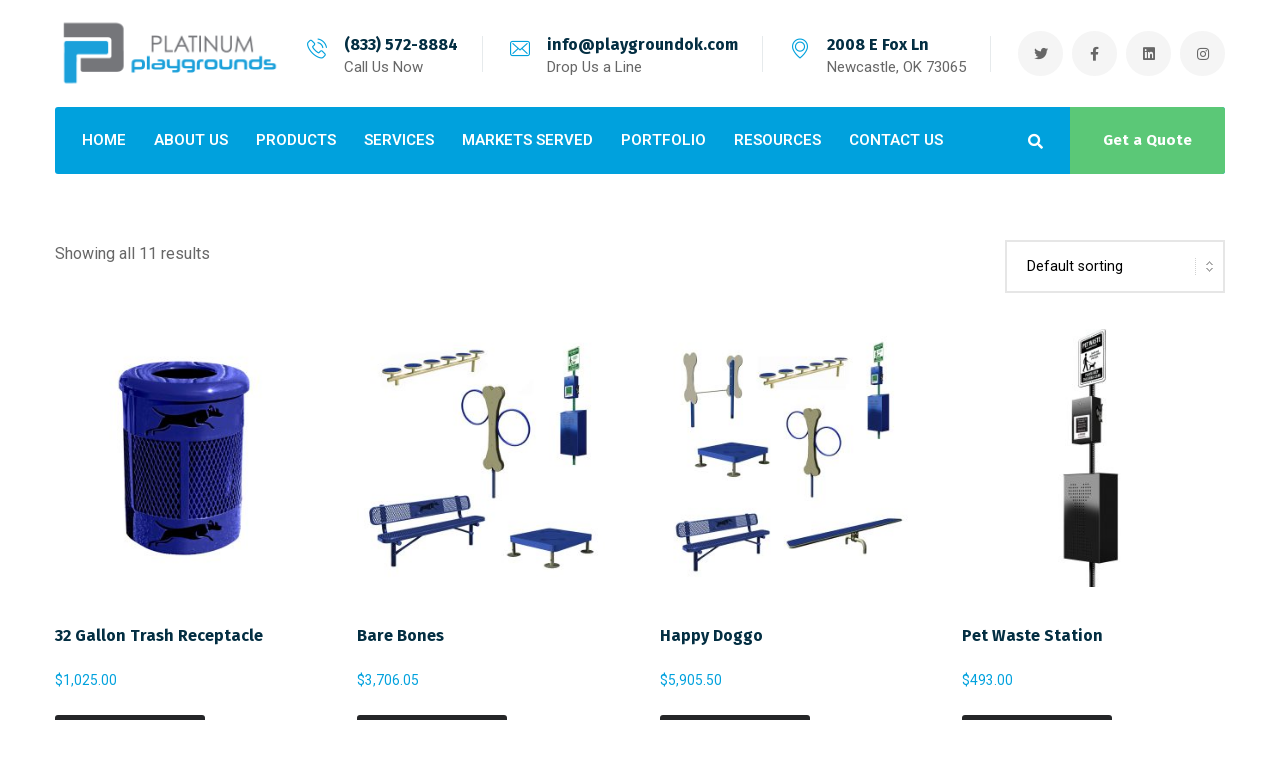

--- FILE ---
content_type: text/html; charset=UTF-8
request_url: https://playgroundok.com/product-category/dog-parks/
body_size: 21255
content:
<!DOCTYPE html>
<html lang="en-US" prefix="og: http://ogp.me/ns# fb: http://ogp.me/ns/fb#">
<head>
	<meta name="viewport" content="width=device-width, initial-scale=1" />
	<meta http-equiv="Content-Type" content="text/html; charset=UTF-8" />
	<meta name='robots' content='index, follow, max-image-preview:large, max-snippet:-1, max-video-preview:-1' />

	<!-- This site is optimized with the Yoast SEO plugin v26.8 - https://yoast.com/product/yoast-seo-wordpress/ -->
	<title>Dog Parks Archives - Platinum Playgrounds</title>
	<link rel="canonical" href="https://playgroundok.com/product-category/dog-parks/" />
	<meta property="og:locale" content="en_US" />
	<meta property="og:type" content="article" />
	<meta property="og:title" content="Dog Parks Archives - Platinum Playgrounds" />
	<meta property="og:url" content="https://playgroundok.com/product-category/dog-parks/" />
	<meta property="og:site_name" content="Platinum Playgrounds" />
	<meta name="twitter:card" content="summary_large_image" />
	<script type="application/ld+json" class="yoast-schema-graph">{"@context":"https://schema.org","@graph":[{"@type":"CollectionPage","@id":"https://playgroundok.com/product-category/dog-parks/","url":"https://playgroundok.com/product-category/dog-parks/","name":"Dog Parks Archives - Platinum Playgrounds","isPartOf":{"@id":"https://playgroundok.com/#website"},"breadcrumb":{"@id":"https://playgroundok.com/product-category/dog-parks/#breadcrumb"},"inLanguage":"en-US"},{"@type":"BreadcrumbList","@id":"https://playgroundok.com/product-category/dog-parks/#breadcrumb","itemListElement":[{"@type":"ListItem","position":1,"name":"Home","item":"https://playgroundok.com/"},{"@type":"ListItem","position":2,"name":"Dog Parks"}]},{"@type":"WebSite","@id":"https://playgroundok.com/#website","url":"https://playgroundok.com/","name":"Platinum Playgrounds","description":"Playground equipment supplier in Newcastle, Oklahoma","potentialAction":[{"@type":"SearchAction","target":{"@type":"EntryPoint","urlTemplate":"https://playgroundok.com/?s={search_term_string}"},"query-input":{"@type":"PropertyValueSpecification","valueRequired":true,"valueName":"search_term_string"}}],"inLanguage":"en-US"}]}</script>
	<!-- / Yoast SEO plugin. -->


<link rel='dns-prefetch' href='//fonts.googleapis.com' />
<link rel="alternate" type="application/rss+xml" title="Platinum Playgrounds &raquo; Feed" href="https://playgroundok.com/feed/" />
<link rel="alternate" type="application/rss+xml" title="Platinum Playgrounds &raquo; Comments Feed" href="https://playgroundok.com/comments/feed/" />
<link rel="alternate" type="application/rss+xml" title="Platinum Playgrounds &raquo; Dog Parks Category Feed" href="https://playgroundok.com/product-category/dog-parks/feed/" />
<style id='wp-img-auto-sizes-contain-inline-css' type='text/css'>
img:is([sizes=auto i],[sizes^="auto," i]){contain-intrinsic-size:3000px 1500px}
/*# sourceURL=wp-img-auto-sizes-contain-inline-css */
</style>
<link rel='stylesheet' id='wp-block-library-css' href='https://platinum-playgrounds-v1768864887.websitepro-cdn.com/wp-includes/css/dist/block-library/style.min.css?ver=6.9' type='text/css' media='all' />
<style id='classic-theme-styles-inline-css' type='text/css'>
/*! This file is auto-generated */
.wp-block-button__link{color:#fff;background-color:#32373c;border-radius:9999px;box-shadow:none;text-decoration:none;padding:calc(.667em + 2px) calc(1.333em + 2px);font-size:1.125em}.wp-block-file__button{background:#32373c;color:#fff;text-decoration:none}
/*# sourceURL=/wp-includes/css/classic-themes.min.css */
</style>
<style id='global-styles-inline-css' type='text/css'>
:root{--wp--preset--aspect-ratio--square: 1;--wp--preset--aspect-ratio--4-3: 4/3;--wp--preset--aspect-ratio--3-4: 3/4;--wp--preset--aspect-ratio--3-2: 3/2;--wp--preset--aspect-ratio--2-3: 2/3;--wp--preset--aspect-ratio--16-9: 16/9;--wp--preset--aspect-ratio--9-16: 9/16;--wp--preset--color--black: #000000;--wp--preset--color--cyan-bluish-gray: #abb8c3;--wp--preset--color--white: #ffffff;--wp--preset--color--pale-pink: #f78da7;--wp--preset--color--vivid-red: #cf2e2e;--wp--preset--color--luminous-vivid-orange: #ff6900;--wp--preset--color--luminous-vivid-amber: #fcb900;--wp--preset--color--light-green-cyan: #7bdcb5;--wp--preset--color--vivid-green-cyan: #00d084;--wp--preset--color--pale-cyan-blue: #8ed1fc;--wp--preset--color--vivid-cyan-blue: #0693e3;--wp--preset--color--vivid-purple: #9b51e0;--wp--preset--gradient--vivid-cyan-blue-to-vivid-purple: linear-gradient(135deg,rgb(6,147,227) 0%,rgb(155,81,224) 100%);--wp--preset--gradient--light-green-cyan-to-vivid-green-cyan: linear-gradient(135deg,rgb(122,220,180) 0%,rgb(0,208,130) 100%);--wp--preset--gradient--luminous-vivid-amber-to-luminous-vivid-orange: linear-gradient(135deg,rgb(252,185,0) 0%,rgb(255,105,0) 100%);--wp--preset--gradient--luminous-vivid-orange-to-vivid-red: linear-gradient(135deg,rgb(255,105,0) 0%,rgb(207,46,46) 100%);--wp--preset--gradient--very-light-gray-to-cyan-bluish-gray: linear-gradient(135deg,rgb(238,238,238) 0%,rgb(169,184,195) 100%);--wp--preset--gradient--cool-to-warm-spectrum: linear-gradient(135deg,rgb(74,234,220) 0%,rgb(151,120,209) 20%,rgb(207,42,186) 40%,rgb(238,44,130) 60%,rgb(251,105,98) 80%,rgb(254,248,76) 100%);--wp--preset--gradient--blush-light-purple: linear-gradient(135deg,rgb(255,206,236) 0%,rgb(152,150,240) 100%);--wp--preset--gradient--blush-bordeaux: linear-gradient(135deg,rgb(254,205,165) 0%,rgb(254,45,45) 50%,rgb(107,0,62) 100%);--wp--preset--gradient--luminous-dusk: linear-gradient(135deg,rgb(255,203,112) 0%,rgb(199,81,192) 50%,rgb(65,88,208) 100%);--wp--preset--gradient--pale-ocean: linear-gradient(135deg,rgb(255,245,203) 0%,rgb(182,227,212) 50%,rgb(51,167,181) 100%);--wp--preset--gradient--electric-grass: linear-gradient(135deg,rgb(202,248,128) 0%,rgb(113,206,126) 100%);--wp--preset--gradient--midnight: linear-gradient(135deg,rgb(2,3,129) 0%,rgb(40,116,252) 100%);--wp--preset--font-size--small: 13px;--wp--preset--font-size--medium: 20px;--wp--preset--font-size--large: 36px;--wp--preset--font-size--x-large: 42px;--wp--preset--spacing--20: 0.44rem;--wp--preset--spacing--30: 0.67rem;--wp--preset--spacing--40: 1rem;--wp--preset--spacing--50: 1.5rem;--wp--preset--spacing--60: 2.25rem;--wp--preset--spacing--70: 3.38rem;--wp--preset--spacing--80: 5.06rem;--wp--preset--shadow--natural: 6px 6px 9px rgba(0, 0, 0, 0.2);--wp--preset--shadow--deep: 12px 12px 50px rgba(0, 0, 0, 0.4);--wp--preset--shadow--sharp: 6px 6px 0px rgba(0, 0, 0, 0.2);--wp--preset--shadow--outlined: 6px 6px 0px -3px rgb(255, 255, 255), 6px 6px rgb(0, 0, 0);--wp--preset--shadow--crisp: 6px 6px 0px rgb(0, 0, 0);}:where(.is-layout-flex){gap: 0.5em;}:where(.is-layout-grid){gap: 0.5em;}body .is-layout-flex{display: flex;}.is-layout-flex{flex-wrap: wrap;align-items: center;}.is-layout-flex > :is(*, div){margin: 0;}body .is-layout-grid{display: grid;}.is-layout-grid > :is(*, div){margin: 0;}:where(.wp-block-columns.is-layout-flex){gap: 2em;}:where(.wp-block-columns.is-layout-grid){gap: 2em;}:where(.wp-block-post-template.is-layout-flex){gap: 1.25em;}:where(.wp-block-post-template.is-layout-grid){gap: 1.25em;}.has-black-color{color: var(--wp--preset--color--black) !important;}.has-cyan-bluish-gray-color{color: var(--wp--preset--color--cyan-bluish-gray) !important;}.has-white-color{color: var(--wp--preset--color--white) !important;}.has-pale-pink-color{color: var(--wp--preset--color--pale-pink) !important;}.has-vivid-red-color{color: var(--wp--preset--color--vivid-red) !important;}.has-luminous-vivid-orange-color{color: var(--wp--preset--color--luminous-vivid-orange) !important;}.has-luminous-vivid-amber-color{color: var(--wp--preset--color--luminous-vivid-amber) !important;}.has-light-green-cyan-color{color: var(--wp--preset--color--light-green-cyan) !important;}.has-vivid-green-cyan-color{color: var(--wp--preset--color--vivid-green-cyan) !important;}.has-pale-cyan-blue-color{color: var(--wp--preset--color--pale-cyan-blue) !important;}.has-vivid-cyan-blue-color{color: var(--wp--preset--color--vivid-cyan-blue) !important;}.has-vivid-purple-color{color: var(--wp--preset--color--vivid-purple) !important;}.has-black-background-color{background-color: var(--wp--preset--color--black) !important;}.has-cyan-bluish-gray-background-color{background-color: var(--wp--preset--color--cyan-bluish-gray) !important;}.has-white-background-color{background-color: var(--wp--preset--color--white) !important;}.has-pale-pink-background-color{background-color: var(--wp--preset--color--pale-pink) !important;}.has-vivid-red-background-color{background-color: var(--wp--preset--color--vivid-red) !important;}.has-luminous-vivid-orange-background-color{background-color: var(--wp--preset--color--luminous-vivid-orange) !important;}.has-luminous-vivid-amber-background-color{background-color: var(--wp--preset--color--luminous-vivid-amber) !important;}.has-light-green-cyan-background-color{background-color: var(--wp--preset--color--light-green-cyan) !important;}.has-vivid-green-cyan-background-color{background-color: var(--wp--preset--color--vivid-green-cyan) !important;}.has-pale-cyan-blue-background-color{background-color: var(--wp--preset--color--pale-cyan-blue) !important;}.has-vivid-cyan-blue-background-color{background-color: var(--wp--preset--color--vivid-cyan-blue) !important;}.has-vivid-purple-background-color{background-color: var(--wp--preset--color--vivid-purple) !important;}.has-black-border-color{border-color: var(--wp--preset--color--black) !important;}.has-cyan-bluish-gray-border-color{border-color: var(--wp--preset--color--cyan-bluish-gray) !important;}.has-white-border-color{border-color: var(--wp--preset--color--white) !important;}.has-pale-pink-border-color{border-color: var(--wp--preset--color--pale-pink) !important;}.has-vivid-red-border-color{border-color: var(--wp--preset--color--vivid-red) !important;}.has-luminous-vivid-orange-border-color{border-color: var(--wp--preset--color--luminous-vivid-orange) !important;}.has-luminous-vivid-amber-border-color{border-color: var(--wp--preset--color--luminous-vivid-amber) !important;}.has-light-green-cyan-border-color{border-color: var(--wp--preset--color--light-green-cyan) !important;}.has-vivid-green-cyan-border-color{border-color: var(--wp--preset--color--vivid-green-cyan) !important;}.has-pale-cyan-blue-border-color{border-color: var(--wp--preset--color--pale-cyan-blue) !important;}.has-vivid-cyan-blue-border-color{border-color: var(--wp--preset--color--vivid-cyan-blue) !important;}.has-vivid-purple-border-color{border-color: var(--wp--preset--color--vivid-purple) !important;}.has-vivid-cyan-blue-to-vivid-purple-gradient-background{background: var(--wp--preset--gradient--vivid-cyan-blue-to-vivid-purple) !important;}.has-light-green-cyan-to-vivid-green-cyan-gradient-background{background: var(--wp--preset--gradient--light-green-cyan-to-vivid-green-cyan) !important;}.has-luminous-vivid-amber-to-luminous-vivid-orange-gradient-background{background: var(--wp--preset--gradient--luminous-vivid-amber-to-luminous-vivid-orange) !important;}.has-luminous-vivid-orange-to-vivid-red-gradient-background{background: var(--wp--preset--gradient--luminous-vivid-orange-to-vivid-red) !important;}.has-very-light-gray-to-cyan-bluish-gray-gradient-background{background: var(--wp--preset--gradient--very-light-gray-to-cyan-bluish-gray) !important;}.has-cool-to-warm-spectrum-gradient-background{background: var(--wp--preset--gradient--cool-to-warm-spectrum) !important;}.has-blush-light-purple-gradient-background{background: var(--wp--preset--gradient--blush-light-purple) !important;}.has-blush-bordeaux-gradient-background{background: var(--wp--preset--gradient--blush-bordeaux) !important;}.has-luminous-dusk-gradient-background{background: var(--wp--preset--gradient--luminous-dusk) !important;}.has-pale-ocean-gradient-background{background: var(--wp--preset--gradient--pale-ocean) !important;}.has-electric-grass-gradient-background{background: var(--wp--preset--gradient--electric-grass) !important;}.has-midnight-gradient-background{background: var(--wp--preset--gradient--midnight) !important;}.has-small-font-size{font-size: var(--wp--preset--font-size--small) !important;}.has-medium-font-size{font-size: var(--wp--preset--font-size--medium) !important;}.has-large-font-size{font-size: var(--wp--preset--font-size--large) !important;}.has-x-large-font-size{font-size: var(--wp--preset--font-size--x-large) !important;}
:where(.wp-block-post-template.is-layout-flex){gap: 1.25em;}:where(.wp-block-post-template.is-layout-grid){gap: 1.25em;}
:where(.wp-block-term-template.is-layout-flex){gap: 1.25em;}:where(.wp-block-term-template.is-layout-grid){gap: 1.25em;}
:where(.wp-block-columns.is-layout-flex){gap: 2em;}:where(.wp-block-columns.is-layout-grid){gap: 2em;}
:root :where(.wp-block-pullquote){font-size: 1.5em;line-height: 1.6;}
/*# sourceURL=global-styles-inline-css */
</style>
<link rel='stylesheet' id='bt_cc_style-css' href='https://platinum-playgrounds-v1768864887.websitepro-cdn.com/wp-content/plugins/bt_cost_calculator/style.min.css?ver=6.9' type='text/css' media='all' />
<link rel='stylesheet' id='owl-carousel-css' href='https://platinum-playgrounds-v1768864887.websitepro-cdn.com/wp-content/plugins/gyan-elements/assets/css/owl.carousel.min.css?ver=2.3.4' type='text/css' media='all' />
<link rel='stylesheet' id='gyan-widget-style-css' href='https://platinum-playgrounds-v1768864887.websitepro-cdn.com/wp-content/plugins/gyan-elements/widgets/custom-widgets-min.css?ver=2.2.1' type='text/css' media='all' />
<link rel='stylesheet' id='woocommerce-layout-css' href='https://platinum-playgrounds-v1768864887.websitepro-cdn.com/wp-content/plugins/woocommerce/assets/css/woocommerce-layout.css?ver=10.4.3' type='text/css' media='all' />
<link rel='stylesheet' id='woocommerce-smallscreen-css' href='https://platinum-playgrounds-v1768864887.websitepro-cdn.com/wp-content/plugins/woocommerce/assets/css/woocommerce-smallscreen.css?ver=10.4.3' type='text/css' media='only screen and (max-width: 768px)' />
<link rel='stylesheet' id='woocommerce-general-css' href='https://platinum-playgrounds-v1768864887.websitepro-cdn.com/wp-content/plugins/woocommerce/assets/css/woocommerce.css?ver=10.4.3' type='text/css' media='all' />
<style id='woocommerce-inline-inline-css' type='text/css'>
.woocommerce form .form-row .required { visibility: visible; }
/*# sourceURL=woocommerce-inline-inline-css */
</style>
<link rel='stylesheet' id='contact-form-7-css' href='https://platinum-playgrounds-v1768864887.websitepro-cdn.com/wp-content/plugins/contact-form-7/includes/css/styles.css?ver=6.1.4' type='text/css' media='all' />
<link rel='stylesheet' id='wpcf7-redirect-script-frontend-css' href='https://platinum-playgrounds-v1768864887.websitepro-cdn.com/wp-content/plugins/wpcf7-redirect/build/assets/frontend-script.css?ver=2c532d7e2be36f6af233' type='text/css' media='all' />
<link rel='stylesheet' id='font-awesome-free-css' href='https://platinum-playgrounds-v1768864887.websitepro-cdn.com/wp-content/themes/bizix/webfonts/font-awesome.min.css?ver=2.2.3' type='text/css' media='all' />
<link rel='stylesheet' id='swm-theme-style-minify-css' href='https://platinum-playgrounds-v1768864887.websitepro-cdn.com/wp-content/themes/bizix/css/global-header-layout-min.css?ver=2.2.3' type='text/css' media='all' />
<link rel='stylesheet' id='swm-google-fonts-css' href='//fonts.googleapis.com/css?family=Roboto%3A400%2C400italic%2C500%2C500italic%2C600%2C600italic%2C700%2C700italic%7CRoboto%3A600%7CFira+Sans%3A700%7CFira+Sans%3A700%7CFira+Sans%3A700&#038;display=swap&#038;subset=latin%2Clatin-ext&#038;ver=2.2.3' type='text/css' media='all' />
<link rel='stylesheet' id='bizix-child-theme-style-css' href='https://platinum-playgrounds-v1768864887.websitepro-cdn.com/wp-content/themes/bizix-child-theme/style.css?ver=6.9' type='text/css' media='all' />
<script type="text/javascript" src="https://platinum-playgrounds-v1768864887.websitepro-cdn.com/wp-includes/js/jquery/jquery.min.js?ver=3.7.1" id="jquery-core-js"></script>
<script type="text/javascript" src="https://platinum-playgrounds-v1768864887.websitepro-cdn.com/wp-includes/js/jquery/jquery-migrate.min.js?ver=3.4.1" id="jquery-migrate-js"></script>
<script type="text/javascript" src="https://platinum-playgrounds-v1768864887.websitepro-cdn.com/wp-content/plugins/bt_cost_calculator/bold-builder-light/bt-bb-light.js?ver=6.9" id="bt-bb-light-js"></script>
<script type="text/javascript" src="https://platinum-playgrounds-v1768864887.websitepro-cdn.com/wp-content/plugins/bt_cost_calculator/jquery.dd.js?ver=6.9" id="btcc_dd-js"></script>
<script type="text/javascript" src="https://platinum-playgrounds-v1768864887.websitepro-cdn.com/wp-content/plugins/bt_cost_calculator/cc.main.js?ver=6.9" id="btcc_main-js"></script>
<script type="text/javascript" id="btcc_main-js-after">
/* <![CDATA[ */
window.bt_cc_translate = [];window.bt_cc_translate['prev'] = 'Prev';window.bt_cc_translate['next'] = 'Next';window.bt_cc_translate['su'] = 'Su';window.bt_cc_translate['mo'] = 'Mo';window.bt_cc_translate['tu'] = 'Tu';window.bt_cc_translate['we'] = 'We';window.bt_cc_translate['th'] = 'Th';window.bt_cc_translate['fr'] = 'Fr';window.bt_cc_translate['sa'] = 'Sa';window.bt_cc_translate['january'] = 'January';window.bt_cc_translate['february'] = 'February';window.bt_cc_translate['march'] = 'March';window.bt_cc_translate['april'] = 'April';window.bt_cc_translate['may'] = 'May';window.bt_cc_translate['june'] = 'June';window.bt_cc_translate['july'] = 'July';window.bt_cc_translate['august'] = 'August';window.bt_cc_translate['september'] = 'September';window.bt_cc_translate['october'] = 'October';window.bt_cc_translate['november'] = 'November';window.bt_cc_translate['december'] = 'December';
//# sourceURL=btcc_main-js-after
/* ]]> */
</script>
<script type="text/javascript" src="https://platinum-playgrounds-v1768864887.websitepro-cdn.com/wp-content/plugins/woocommerce/assets/js/jquery-blockui/jquery.blockUI.min.js?ver=2.7.0-wc.10.4.3" id="wc-jquery-blockui-js" defer="defer" data-wp-strategy="defer"></script>
<script type="text/javascript" id="wc-add-to-cart-js-extra">
/* <![CDATA[ */
var wc_add_to_cart_params = {"ajax_url":"/wp-admin/admin-ajax.php","wc_ajax_url":"/?wc-ajax=%%endpoint%%","i18n_view_cart":"View cart","cart_url":"https://playgroundok.com/cart/","is_cart":"","cart_redirect_after_add":"no"};
//# sourceURL=wc-add-to-cart-js-extra
/* ]]> */
</script>
<script type="text/javascript" src="https://platinum-playgrounds-v1768864887.websitepro-cdn.com/wp-content/plugins/woocommerce/assets/js/frontend/add-to-cart.min.js?ver=10.4.3" id="wc-add-to-cart-js" defer="defer" data-wp-strategy="defer"></script>
<script type="text/javascript" src="https://platinum-playgrounds-v1768864887.websitepro-cdn.com/wp-content/plugins/woocommerce/assets/js/js-cookie/js.cookie.min.js?ver=2.1.4-wc.10.4.3" id="wc-js-cookie-js" defer="defer" data-wp-strategy="defer"></script>
<script type="text/javascript" id="woocommerce-js-extra">
/* <![CDATA[ */
var woocommerce_params = {"ajax_url":"/wp-admin/admin-ajax.php","wc_ajax_url":"/?wc-ajax=%%endpoint%%","i18n_password_show":"Show password","i18n_password_hide":"Hide password"};
//# sourceURL=woocommerce-js-extra
/* ]]> */
</script>
<script type="text/javascript" src="https://platinum-playgrounds-v1768864887.websitepro-cdn.com/wp-content/plugins/woocommerce/assets/js/frontend/woocommerce.min.js?ver=10.4.3" id="woocommerce-js" defer="defer" data-wp-strategy="defer"></script>
<link rel="https://api.w.org/" href="https://playgroundok.com/wp-json/" /><link rel="alternate" title="JSON" type="application/json" href="https://playgroundok.com/wp-json/wp/v2/product_cat/56" /><link rel="EditURI" type="application/rsd+xml" title="RSD" href="https://playgroundok.com/xmlrpc.php?rsd" />
<meta name="generator" content="WordPress 6.9" />
<meta name="generator" content="WooCommerce 10.4.3" />
            <script async src="https://www.googletagmanager.com/gtag/js?id=TAG_ID"></script>
            <script>
                window.dataLayer = window.dataLayer || [];
                function gtag() {
                    dataLayer.push(arguments);
                }
                var tracking_ids = ["G-3KT4C16M4V"];
                var site_id = '5c7e5d9a25a0618b8374996982566327426ccb97e9f6655f6a3e79c5cb9f7e6b';
                gtag('js', new Date());
                for (var i = 0; i < tracking_ids.length; i++) {
                    gtag('event', 'page_view', {'send_to': tracking_ids[i],'dimension1': site_id});
                    gtag('event', 'first_visit', {'send_to': tracking_ids[i],'dimension1': site_id});
                    gtag('event', 'engaged_sessions', {'send_to': tracking_ids[i],'dimension1': site_id});
                    gtag('set', {'siteSpeedSampleRate': 50});
                }
            </script><!-- Google tag (gtag.js) -->
<script async src="https://www.googletagmanager.com/gtag/js?id=G-DTBF0TVR92"></script>
<script>
  window.dataLayer = window.dataLayer || [];
  function gtag(){dataLayer.push(arguments);}
  gtag('js', new Date());

  gtag('config', 'G-DTBF0TVR92');
</script>

<!-- Google Tag Manager -->
<script>(function(w,d,s,l,i){w[l]=w[l]||[];w[l].push({'gtm.start':
new Date().getTime(),event:'gtm.js'});var f=d.getElementsByTagName(s)[0],
j=d.createElement(s),dl=l!='dataLayer'?'&l='+l:'';j.async=true;j.src=
'https://www.googletagmanager.com/gtm.js?id='+i+dl;f.parentNode.insertBefore(j,f);
})(window,document,'script','dataLayer','GTM-K6C44MSL');</script>
<!-- End Google Tag Manager -->

<script type="text/javascript">
    (function(c,l,a,r,i,t,y){
        c[a]=c[a]||function(){(c[a].q=c[a].q||[]).push(arguments)};
        t=l.createElement(r);t.async=1;t.src="https://www.clarity.ms/tag/"+i;
        y=l.getElementsByTagName(r)[0];y.parentNode.insertBefore(t,y);
    })(window, document, "clarity", "script", "upw07367of");
</script>	<noscript><style>.woocommerce-product-gallery{ opacity: 1 !important; }</style></noscript>
	<meta name="generator" content="Elementor 3.34.2; features: e_font_icon_svg, additional_custom_breakpoints; settings: css_print_method-external, google_font-enabled, font_display-swap">
<style type="text/css" id="filter-everything-inline-css">.wpc-orderby-select{width:100%}.wpc-filters-open-button-container{display:none}.wpc-debug-message{padding:16px;font-size:14px;border:1px dashed #ccc;margin-bottom:20px}.wpc-debug-title{visibility:hidden}.wpc-button-inner,.wpc-chip-content{display:flex;align-items:center}.wpc-icon-html-wrapper{position:relative;margin-right:10px;top:2px}.wpc-icon-html-wrapper span{display:block;height:1px;width:18px;border-radius:3px;background:#2c2d33;margin-bottom:4px;position:relative}span.wpc-icon-line-1:after,span.wpc-icon-line-2:after,span.wpc-icon-line-3:after{content:"";display:block;width:3px;height:3px;border:1px solid #2c2d33;background-color:#fff;position:absolute;top:-2px;box-sizing:content-box}span.wpc-icon-line-3:after{border-radius:50%;left:2px}span.wpc-icon-line-1:after{border-radius:50%;left:5px}span.wpc-icon-line-2:after{border-radius:50%;left:12px}body .wpc-filters-open-button-container a.wpc-filters-open-widget,body .wpc-filters-open-button-container a.wpc-open-close-filters-button{display:inline-block;text-align:left;border:1px solid #2c2d33;border-radius:2px;line-height:1.5;padding:7px 12px;background-color:transparent;color:#2c2d33;box-sizing:border-box;text-decoration:none!important;font-weight:400;transition:none;position:relative}@media screen and (max-width:768px){.wpc_show_bottom_widget .wpc-filters-open-button-container,.wpc_show_open_close_button .wpc-filters-open-button-container{display:block}.wpc_show_bottom_widget .wpc-filters-open-button-container{margin-top:1em;margin-bottom:1em}}</style>
			<style>
				.e-con.e-parent:nth-of-type(n+4):not(.e-lazyloaded):not(.e-no-lazyload),
				.e-con.e-parent:nth-of-type(n+4):not(.e-lazyloaded):not(.e-no-lazyload) * {
					background-image: none !important;
				}
				@media screen and (max-height: 1024px) {
					.e-con.e-parent:nth-of-type(n+3):not(.e-lazyloaded):not(.e-no-lazyload),
					.e-con.e-parent:nth-of-type(n+3):not(.e-lazyloaded):not(.e-no-lazyload) * {
						background-image: none !important;
					}
				}
				@media screen and (max-height: 640px) {
					.e-con.e-parent:nth-of-type(n+2):not(.e-lazyloaded):not(.e-no-lazyload),
					.e-con.e-parent:nth-of-type(n+2):not(.e-lazyloaded):not(.e-no-lazyload) * {
						background-image: none !important;
					}
				}
			</style>
			<link rel="icon" href="https://platinum-playgrounds-v1768864887.websitepro-cdn.com/wp-content/uploads/2024/04/cropped-favicon2-32x32.png" sizes="32x32" />
<link rel="icon" href="https://platinum-playgrounds-v1768864887.websitepro-cdn.com/wp-content/uploads/2024/04/cropped-favicon2-192x192.png" sizes="192x192" />
<link rel="apple-touch-icon" href="https://platinum-playgrounds-v1768864887.websitepro-cdn.com/wp-content/uploads/2024/04/cropped-favicon2-180x180.png" />
<meta name="msapplication-TileImage" content="https://playgroundok.com/wp-content/uploads/2024/04/cropped-favicon2-270x270.png" />
<script>function setREVStartSize(e){
			//window.requestAnimationFrame(function() {
				window.RSIW = window.RSIW===undefined ? window.innerWidth : window.RSIW;
				window.RSIH = window.RSIH===undefined ? window.innerHeight : window.RSIH;
				try {
					var pw = document.getElementById(e.c).parentNode.offsetWidth,
						newh;
					pw = pw===0 || isNaN(pw) || (e.l=="fullwidth" || e.layout=="fullwidth") ? window.RSIW : pw;
					e.tabw = e.tabw===undefined ? 0 : parseInt(e.tabw);
					e.thumbw = e.thumbw===undefined ? 0 : parseInt(e.thumbw);
					e.tabh = e.tabh===undefined ? 0 : parseInt(e.tabh);
					e.thumbh = e.thumbh===undefined ? 0 : parseInt(e.thumbh);
					e.tabhide = e.tabhide===undefined ? 0 : parseInt(e.tabhide);
					e.thumbhide = e.thumbhide===undefined ? 0 : parseInt(e.thumbhide);
					e.mh = e.mh===undefined || e.mh=="" || e.mh==="auto" ? 0 : parseInt(e.mh,0);
					if(e.layout==="fullscreen" || e.l==="fullscreen")
						newh = Math.max(e.mh,window.RSIH);
					else{
						e.gw = Array.isArray(e.gw) ? e.gw : [e.gw];
						for (var i in e.rl) if (e.gw[i]===undefined || e.gw[i]===0) e.gw[i] = e.gw[i-1];
						e.gh = e.el===undefined || e.el==="" || (Array.isArray(e.el) && e.el.length==0)? e.gh : e.el;
						e.gh = Array.isArray(e.gh) ? e.gh : [e.gh];
						for (var i in e.rl) if (e.gh[i]===undefined || e.gh[i]===0) e.gh[i] = e.gh[i-1];
											
						var nl = new Array(e.rl.length),
							ix = 0,
							sl;
						e.tabw = e.tabhide>=pw ? 0 : e.tabw;
						e.thumbw = e.thumbhide>=pw ? 0 : e.thumbw;
						e.tabh = e.tabhide>=pw ? 0 : e.tabh;
						e.thumbh = e.thumbhide>=pw ? 0 : e.thumbh;
						for (var i in e.rl) nl[i] = e.rl[i]<window.RSIW ? 0 : e.rl[i];
						sl = nl[0];
						for (var i in nl) if (sl>nl[i] && nl[i]>0) { sl = nl[i]; ix=i;}
						var m = pw>(e.gw[ix]+e.tabw+e.thumbw) ? 1 : (pw-(e.tabw+e.thumbw)) / (e.gw[ix]);
						newh =  (e.gh[ix] * m) + (e.tabh + e.thumbh);
					}
					var el = document.getElementById(e.c);
					if (el!==null && el) el.style.height = newh+"px";
					el = document.getElementById(e.c+"_wrapper");
					if (el!==null && el) {
						el.style.height = newh+"px";
						el.style.display = "block";
					}
				} catch(e){
					console.log("Failure at Presize of Slider:" + e)
				}
			//});
		  };</script>
		<style type="text/css" id="wp-custom-css">
			.wpcf7 i {
    transform: translate(-10px, 0px);
}
textarea.wpcf7-form-control.wpcf7-textarea {
    display: inline-block;
}
ul.swm-primary-nav>li>a {
    margin: 0 14px !important;
}
.safetyheight
{min-height: 530px;}

.btQuoteBooking .btQuoteBookingForm .btQuoteTotal{background-color: #00a1dd;}


.btQuoteBooking .btQuoteSubtotal
{background-color: #00a1dd;
padding: 5px 20px;
color: white;
border-radius: 50px;
font-weight: bold;
justify-content: flex-end;
text-align: right;}

.btQuoteBooking .btQuoteTotalCalc, .btQuoteBooking .btQuoteTotalCurrency
{background: inherit;
}

.btQuoteBooking .btQuoteSubtotal .btQuoteSubtotalCalc
{font-size: 22px;}

a.swm-go-top-scroll-btn
{bottom: 90px;}

.elementor-widget:not(:last-child)
{margin-block-end: 0;}

.elementor-159 .elementor-element.elementor-element-55ae295 .gyan-testimonials .owl-dots .owl-dot.active
{border-color:#1BA0DA!important;}

.woocommerce .quantity .qty
{width: 6em;}

.page-id-506 .gyan-post-content-block
{min-height:440px;}

.single-product .swm-post-meta, .single-product .swm-post-single-pagination, .single-product .swm-related-posts-wrap, .nugget .btTotalNextWrapper, .shredded .btTotalNextWrapper
{display: none;}

.single-product .swm-post-content-block
{border: none;}

.related.products
{clear: both;}

.product-st
{font-weight: bold;}

.single-product .swm-sub-header, .search-results #sidebar, .single-post .swm-sub-header {
	display:none!important;
}

.woocommerce-page .swm-sub-header, .single-portfolio .swm-sub-header{
	display:none;
}

.buttonreset
{background-color: black;
color: white!important;
width: 100%;
padding: 10px 20px;
margin: auto;
display: block;
text-align: center;}

.wpc-filter-title
{font-weight: bold;}



@media only screen and (max-width: 979px){
	.page-id-3305 .swm-layout-sidebar-left{
		display:flex;
	flex-flow: column;
	}
	
	.swm-custom-two-third
	{order: 2;}
	#sidebar
	{order: 1;}
	
}

@media only screen and (max-width: 1024px) and (min-width: 766px)
{
	.page-id-506 .gyan-post-content-block
	{min-height:360px;}
}

@media only screen and (max-width: 767px){
	.page-id-506 .gyan-post-content-block, .safetyheight
{min-height: 530px;}
	{min-height:auto;}
	
	.swm-cih-subtitle
	{text-align: center;
	margin-left: 0;}
}

.benefits_box:hover .elementor-widget-container , .benefits_box:hover .elementor-widget-container .elementor-heading-title {
    color: #fff;
}
.custom_icons  .elementor-icon {
    border: 2px solid #2EA2CC;
    box-shadow: rgba(149, 157, 165, 0.2) 0px 8px 24px;
}		</style>
		<style id="swm_customizer_css_output" type="text/css">@media (min-width:1200px){.swm-container{max-width:1200px;}}a.swm-go-top-scroll-btn{background:#252628;color:#ffffff;}body{font-size:16px;line-height:1.7;}.swm-site-content h1{font-size:40px;line-height:55px;}.swm-site-content h2{font-size:33px;line-height:50px;}.swm-site-content h3{font-size:29px;line-height:40px;}.swm-site-content h4{font-size:25px;line-height:36px;}.swm-site-content h5{font-size:22px;line-height:30px;}.swm-site-content h6{font-size:19px;line-height:25px;}h4.vc_tta-panel-title{font-size:16px;}body{font-family:Roboto;font-style:normal !important;font-weight:400;}.swm-site-content .sidebar .swm-sidebar-ttl h3,.swm-sidepanel .swm-sidepanel-ttl h3,.footer .swm-footer-widget h3,.gyan_widget_tabs .gyan_wid_tabs li,.gyan-heading-text,.swm-heading-text,blockquote.wp-block-quote.is-style-large p,p.has-large-font-size,.has-drop-cap:not(:focus)::first-letter{font-family:Fira Sans;font-style:normal !important;font-weight:700;}h1,h2,h3,h4,h5,h6,.gyan_fancy_heading_text,.gyan-heading-font,.gyan-font-heading,.swm-heading-font,.swm-font-heading,.swm-pf-only-title,.gyan_events_main_title{font-family:Fira Sans;font-style:normal !important;font-weight:700;}h4.vc_tta-panel-title{font-family:Roboto;font-weight:400;}.swm-site-content blockquote,.swm-site-content blockquote p{font-family:Roboto;font-weight:400;}.swm-container{padding:0 15px;}@media only screen and (min-width:980px){.swm-topbar-content .left:after,.swm-topbar-content .left:before{left:-15px;width:calc(100% + 15px);}.swm-topbar-content .left:after{left:-6px;}}.swm-main-container.swm-site-content{padding-top:100px;padding-bottom:100px;}@media only screen and (max-width:767px){.swm-main-container.swm-site-content{padding-top:80px;padding-bottom:80px;}}@media only screen and (max-width:480px){.swm-main-container.swm-site-content{padding-top:60px;padding-bottom:60px;}}@media only screen and (min-width:980px){.swm-custom-two-third{width:68.79803%;}#sidebar{width:28%;}}.swm-site-content h1,.swm-site-content h2,.swm-site-content h3,.swm-site-content h4,.swm-site-content h5,.swm-site-content h6,.swm-site-content h1 a,.swm-site-content h2 a,.swm-site-content h3 a,.swm-site-content h4 a,.swm-site-content h5 a,.swm-site-content h6 a{color:#032e42;}.swm-site-content a{color:#00a1dd;}.swm-site-content,.swm-content-color,.swm-content-color a,.swm-related-link a{color:#676767}.swm-site-content a:hover,ul.swm-search-list li h4 a:hover,.swm-content-color a:hover,.swm-related-link a:hover{color:#00a1dd;}.swm-site-content{background:#ffffff;}a.swm-button span:hover,button.swm-button:hover,.swm-site-content a.button:hover,.swm-site-content a.button.button-alt,.swm-site-content a.button.button-alt:hover,.swm-sidepanel .tagcloud a,.sidebar .tagcloud a,.sidebar .tagcloud a:hover,.sidebar a.swm-button-hover-white,a.swm-button:hover,.swm-post-single-tags a:hover,blockquote:before,a.comment-reply-link:hover,.sidebar #wp-calendar caption,.swm-sidepanel #wp-calendar caption,ul.swm-post-author-icon li:hover a,.swm-pagination .page-numbers.current,.swm-pagination-menu>span,.swm-pagination-menu>a:hover,.swm-next-prev-pagination a:hover,.swm-pagination a.page-numbers:hover,span.post-page-numbers.current,.swm-pagination-menu a:hover,.swm-site-content a.post-page-numbers:hover,.gyan-pagination-menu>a:hover,.gyan-next-prev-pagination a:hover,.gyan-pagination .page-numbers.current,.gyan-pagination-menu>span,.gyan-pagination a.page-numbers:hover,.gyan-pagination-menu a:hover,.wp-block-pullquote::before,.wp-block-button a,.is-style-outline .wp-block-button__link:hover,.wp-block-file a.wp-block-file__button,.footer #wp-calendar caption{background:#00a1dd;color:#ffffff;}.swm-primary-skin-col,.sidebar .gyan-posts-slider-widget .owl-next,.sidebar .gyan-posts-slider-widget .owl-prev,.sidebar .gyan-posts-slider-widget-meta-cat a,.is-style-outline .wp-block-button__link,.has-drop-cap:not(:focus)::first-letter,.swm-site-content table tr th a,#commentform p.logged-in-as a,a.swm-pp-link-title span.swm-heading-text:hover,.comment-form-author:before,.comment-form-email:before,.comment-form-comment:before,.swm-post-meta i,a.swm-pp-link-title span:hover{color:#00a1dd;}.swm-post-date-line:before,.swm-mobi-nav-close{background:#00a1dd;}.swm-next-prev-box:hover a .swm-pp-arrow i{color:#ffffff;}.swm-mobi-nav-close:before,.swm-mobi-nav-close:after{background:#ffffff;}input[type=text]:focus,input[type="password"]:focus,input[type="email"]:focus,input[type="number"]:focus,input[type="url"]:focus,input[type="tel"]:focus,input[type="search"]:focus,textarea:focus,.comment-form textarea:focus,.post-password-form input[type=password]:focus,#commentform input[type="text"]:focus,input[type="password"]:focus,#commentform textarea:focus,.widget_search .swm-search-form input[type="text"]:focus,ul.swm-post-author-icon li:hover a,.swm-post-single-tags a:hover,.sidebar .gyan-posts-slider-widget .owl-dot.active,.swm-sidepanel .gyan-posts-slider-widget .owl-dot.active,.sticky .swm-post-content-block,blockquote,.swm-site-content blockquote,.is-style-outline .wp-block-button__link,.is-style-outline .wp-block-button__link:hover{border-color:#00a1dd;}a.swm-button span,button.swm-button,.swm-site-content a.button,.swm-site-content a.button.button-alt2,.swm-site-content a.button.button-alt2:hover,button.button,.swm-next-prev-box:hover .swm-pp-arrow,a.swm-button,.swm-post-meta-date,.sidebar table#wp-calendar thead th,.swm-sidepanel #wp-calendar thead,.swm-sidepanel .tagcloud a:hover,.sidebar .tagcloud a:hover,.wp-block-pullquote.is-style-solid-color:not(.has-background-color),.wp-block-button a:hover,.wp-block-file a.wp-block-file__button:hover{background:#252628;color:#ffffff;}.swm-pp-view-all a i,.comment-date i,.swm-site-content h5 a:hover,.swm-search-page-readmore a:hover,.sidebar .widget_search .swm-search-form button.swm-search-button,.swm-sidepanel .widget_search .swm-search-form button.swm-search-button,.swm-next-prev-box a .swm-pp-arrow i,.swm-pp-arrow i,.swm-pp-link-title i.fa,a.comment-edit-link,.sidebar a.swm-button-hover-white:hover,.sidebar .gyan-posts-slider-widget .owl-next:hover,.sidebar .gyan-posts-slider-widget .owl-prev:hover,.sidebar .gyan-posts-slider-widget-meta-cat a:hover,#commentform p.logged-in-as a:hover{color:#252628;}.swm-pp-view-all a span:hover,.gyan-recent-post-style-two .gyan-recent-post-meta ul li:after,blockquote:after{background:#252628;}.sidebar a.swm-button-hover-white:hover{background:#ffffff;}.swm-about-author-left,.swm-about-author-left a,.swm-about-author-left a:hover,.swm-pp-view-all a span:hover i,.swm-secondary-skin-text{color:#ffffff;}::selection{background:#00a1dd;color:#ffffff;}::-moz-selection{background:#00a1dd;color:#ffffff;}button,html input[type="button"],input[type=button],input[type="reset"],input[type="submit"],a.button,button.button,.button,.gyan-button,a.gyan-button,input.gyan-button,button.gyan-button,input.gyan-button[type="submit"],a.swm-button{background:#00a1dd;color:#ffffff;}.swm-site-content button:hover,html input[type="button"]:hover,input[type=button]:hover,input[type="reset"]:hover,input[type="submit"]:hover,a.button:hover,button.button:hover,.button:hover,.gyan-button:hover,a.gyan-button:hover,input.gyan-button:hover,button.gyan-button:hover,input.gyan-button[type="submit"]:hover,a.swm-button:hover{background:#252628;color:#ffffff;}.swm-header-main-container{background:#ffffff;}@media only screen and (max-width:767px){body.transparentHeader .swm-header{background:#ffffff;}}.swm-logo{width:230px;}@media only screen and (min-width:768px){.header-main,.swm-header-logo-section,.swm-header-search,.swm-header-button-wrap,#swm-mobi-nav-btn,#swm-sidepanel-trigger,.swm-sidepanel-trigger-wrap,.swm_header_contact_info{height:107px;}}@media (min-width:1200px){body:not(.swm-l-boxed) .header_2_alt #swm-main-nav-holder.sticky-on .swm-infostack-menu,body:not(.swm-l-boxed) .header_2 #swm-main-nav-holder.sticky-on .swm-infostack-menu,body:not(.swm-l-boxed) .header_2_t #swm-main-nav-holder.sticky-on .swm-infostack-menu {max-width:1170px;}}@media (max-width:1199px){body:not(.swm-l-boxed) .header_2_alt #swm-main-nav-holder.sticky-on .swm-infostack-menu,body:not(.swm-l-boxed) .header_2 #swm-main-nav-holder.sticky-on .swm-infostack-menu,body:not(.swm-l-boxed) .header_2_t #swm-main-nav-holder.sticky-on .swm-infostack-menu {max-width:calc(100% - 30px);}}.swm-header-button a{font-size:15px;background:#5bc877;color:#ffffff;border-color:#252628;border-width:0px;border-radius:3px;border-style:solid;}.swm-header-button a:hover{background:#101011;color:#ffffff;border-color:#101011;}.header_2_alt  .swm-header-button-wrap:before{background:#5bc877;}.swm-primary-nav>li.pm-dropdown ul li a span,ul.swm-primary-nav>li>a{font-family:Roboto;font-style:normal;font-weight:600;}ul.swm-primary-nav>li{line-height:107px;}ul.swm-primary-nav>li>a{color:#ffffff;font-size:15px;margin:0 19px;text-transform:uppercase;}ul.swm-primary-nav>li>a:hover,ul.swm-primary-nav>li.swm-m-active>a{color:#ffffff;}.swm-sp-icon-box:hover .swm-sp-icon-inner,.swm-sp-icon-box:hover .swm-sp-icon-inner:after,.swm-sp-icon-box:hover .swm-sp-icon-inner:before,.s_two .swm-sp-icon-box:hover .swm-sp-icon-inner span{background:#ffffff;}.swm-sp-icon-box:hover,.swm-header-search span:hover,span.swm-mobi-nav-btn-box>span:hover{color:#ffffff;border-color:#ffffff;}span.swm-mobi-nav-btn-box>span:hover:before,span.swm-mobi-nav-btn-box>span:hover:after,span.swm-mobi-nav-btn-box>span:hover>span{background:#ffffff;}.swm-primary-nav>li>a>span:before,.swm-primary-nav>li.swm-m-active>a>span:before,.swm-primary-nav>li>a:before,.swm-primary-nav>li.swm-m-active>a:before{background:#ffffff;}.swm-header-search{color:#ffffff;}#swm-mobi-nav-icon span.swm-mobi-nav-btn-box>span{border-color:#ffffff;}span.swm-mobi-nav-btn-box>span:before,span.swm-mobi-nav-btn-box>span:after,span.swm-mobi-nav-btn-box>span>span{background-color:#ffffff;}.swm-infostack-menu,.header_2_alt .swm-infostack-menu:before,.swm-infostack-menu:after{background:rgba(0,161,221,1);}.swm-primary-nav>li.pm-dropdown ul,.swm-primary-nav>li.megamenu-on ul>li>ul>li{font-size:14px;text-transform:none;}.swm-primary-nav>li li a,#swm-mobi-nav ul li a,#swm-mobi-nav .swm-mini-menu-arrow{color:#676767}.swm-primary-nav>li.megamenu-on>ul>li{line-height:22px;}.swm-primary-nav>li.pm-dropdown ul>li:hover>a,.swm-primary-nav>li.megamenu-on ul a:hover,.swm-primary-nav>li.megamenu-on ul>li>ul>li:hover>a{color:#00a1dd;}.swm-primary-nav>li.pm-dropdown ul,.swm-primary-nav>li.megamenu-on>ul{background-color:#ffffff;}.swm-primary-nav>li.megamenu-on>ul>li span.megamenu-column-header a{font-size:18px;color:#032e42;}.swm-primary-nav>li.megamenu-on>ul>li>ul li a span{padding-top:5px;padding-bottom:5px;line-height:23px;}.swm-primary-nav>li.pm-dropdown ul li a{padding-top:7px;padding-bottom:7px;}.swm-primary-nav>li.pm-dropdown ul{width:236px;left:19px;}.swm-primary-nav>li.pm-dropdown li.menu-item-has-children>a:after{display:none;}#swm-mobi-nav ul li{font-size:14px;text-transform:none;}@media only screen and (max-width:1000px){#swm-mobi-nav-icon{display:block;}.swm-primary-nav-wrap{display:none;}.swm-header-menu-section-wrap {margin-bottom:0;}ul.swm-primary-nav>li>a>span>i{width:auto;display:inline-block;height:auto;margin-right:8px;}.swm-main-nav{float:right;}}#swm-main-nav-holder.sticky-on ul.swm-primary-nav>li>a{font-size:15px;color:#ffffff;}#swm-main-nav-holder.sticky-on ul.swm-primary-nav>li>a:hover,#swm-main-nav-holder.sticky-on ul.swm-primary-nav>li.swm-m-active>a{color:#ffffff;}#swm-main-nav-holder.sticky-on .swm-sp-icon-box:hover,#swm-main-nav-holder.sticky-on .swm-header-search span:hover,#swm-main-nav-holder.sticky-on span.swm-mobi-nav-btn-box>span:hover{color:#ffffff;border-color:#ffffff;}#swm-main-nav-holder.sticky-on .swm-sp-icon-box:hover .swm-sp-icon-inner,#swm-main-nav-holder.sticky-on .swm-sp-icon-box:hover .swm-sp-icon-inner:after,#swm-main-nav-holder.sticky-on .swm-sp-icon-box:hover .swm-sp-icon-inner:before,#swm-main-nav-holder.sticky-on .s_two .swm-sp-icon-box:hover .swm-sp-icon-inner span{background-color:#ffffff;}#swm-main-nav-holder.sticky-on{background:#ffffff;}#swm-main-nav-holder.sticky-on .swm-primary-nav>li>a>span:before,#swm-main-nav-holder.sticky-on .swm-primary-nav>li.swm-m-active>a>span:before,#swm-main-nav-holder.sticky-on .swm-primary-nav>li>a:before,#swm-main-nav-holder.sticky-on .swm-primary-nav>li.swm-m-active>a:before{background:#ffffff;}#swm-main-nav-holder.sticky-on .swm-header-search{color:#ffffff;}#swm-main-nav-holder.sticky-on .swm-sp-icon-box{border-color:#ffffff;}#swm-main-nav-holder.sticky-on .swm-sp-icon-box .swm-sp-icon-inner,#swm-main-nav-holder.sticky-on .swm-sp-icon-box .swm-sp-icon-inner:after,#swm-main-nav-holder.sticky-on .swm-sp-icon-box .swm-sp-icon-inner:before,#swm-main-nav-holder.sticky-on .s_two .swm-sp-icon-box .swm-sp-icon-inner span{background-color:#ffffff;}.swm_searchbox_holder{background-color:rgba(37,38,40,0.99);color:#ffffff;}@media only screen and (min-width:768px){.swm_overlay_search_box button.swm-search-button[type="submit"],.swm_overlay_search_box input.swm-search-form-input[type="text"],.swm_overlay_search_box .swm_search_form{font-size:21px;}}.swm_overlay_search_box{border-color:#00a1dd;}.swm_overlay_search_box button.swm-search-button[type="submit"],.swm_overlay_search_box input.swm-search-form-input[type="text"],.swm_overlay_search_box input.swm-search-form-input[type="text"]:focus{color:#ffffff;}.swm_overlay_search_box input.swm-search-form-input[type="text"]{color:#ffffff;text-shadow:none;}.swm_overlay_search_box input::-webkit-input-placeholder{color:#ffffff;}.swm_overlay_search_box input::-moz-placeholder{color:#ffffff;}.swm_overlay_search_box input::-ms-placeholder{color:#ffffff;}.swm_overlay_search_box input::placeholder{color:#ffffff;}.swm_overlay_search_box{max-width:905px;}.swm_searchbox_close{color:#ffffff;}.swm_header_contact_info,.swm_header_contact_info a{color:#032e42;}.swm-cih-subtitle{color:#676767;}.swm-cih-icon{color:#00a1dd;}.swm-cih-title{font-size:16px;}.swm-cih-subtitle{font-size:15px;}.swm-header-cinfo-column:before{background:#032e42;}ul.swm-header-socials li a{color:#676767;background:#f5f5f5;}ul.swm-header-socials li:hover a{color:#ffffff;background:#00a1dd;}.header_2_t ul.swm-header-socials li a{border-color:#676767;}.header_2_t ul.swm-header-socials li a:hover{border-color:#ffffff;}.swm-sub-header-title,h1.swm-sub-header-title{font-family:Fira Sans;font-size:55px;text-transform:none;color:#ffffff;font-weight:700;font-style:normal !important;}.swm-sub-header{height:500px;background-color:#343a40;background-image:url("https://playgroundok.com/wp-content/uploads/2024/05/headerimage-1200x800-1.jpg");background-position:center center;-webkit-background-size:cover;-moz-background-size:cover;-o-background-size:cover;background-size:cover;}@media(min-width:768px){body.transparentHeader .swm-sub-header{padding-top:107px;}}.swm-sub-header{padding-top:34px;}@media(max-width:767px){.swm-sub-header{height:400px;}#swm-sub-header .swm-sub-header-title,#swm-sub-header h1.swm-sub-header-title{font-size:45px;}}@media(max-width:480px){.swm-sub-header{height:300px;}#swm-sub-header .swm-sub-header-title,#swm-sub-header h1.swm-sub-header-title{font-size:27px;}}.swm-breadcrumbs,.swm-breadcrumbs a{color:#ffffff;font-size:16px;text-transform:none;}.swm-breadcrumbs a:hover{color:#ffffff;}.swm-breadcrumbs span.swm-bc-sep{color:#ffffff;}.sidebar,.widget-search .swm-search-form button.swm-search-button,.sidebar .widget_product_search #swm_product_search_form button.swm-search-button,#widget_search_form input[type="text"],.sidebar .gyan_recent_posts_tiny_title a,.sidebar select,.swm-sidepanel select,.widget_search .swm-search-form input[type="text"],.swm-about-author,.swm-about-author a{color:#676767;}.swm-site-content .sidebar .swm-sidebar-ttl h3 span,.swm-site-content .swm-archives-content h4,.swm-about-author-title-subtitle a{color:#032e42;font-size:19px;letter-spacing:0px;text-transform:uppercase;}.sidebar .gyan-posts-slider-widget-title a{color:#032e42;}.sidebar .recent_posts_slider a,.sidebar a,.sidebar .tp_recent_tweets .twitter_time{color:#676767;}.sidebar ul li a:hover,.sidebar a:hover{color:#00a1dd;}.sidebar,.sidebar p,.sidebar ul li,.sidebar ul li a,.sidebar .tagcloud a{font-size:15px;}.sidebar .swm-sidebar-ttl h3 span:before,.sidebar .swm-sidebar-ttl h3 span:after{background:#00a1dd;}.sidebar .swm-sidebar-widget-box,.single .swm-about-author{background:#f6f3ee;}.sidebar .swm-list-widgets ul li,.sidebar .widget-search .swm-search-form #s,.sidebar .widget_rss ul li,.sidebar .widget_meta ul li,.sidebar .widget_pages ul li,.sidebar .widget_archive ul li,.sidebar .widget_recent_comments ul li,.sidebar .widget_recent_entries ul li,.sidebar .widget-nav-menu ul li,.sidebar .input-text,.sidebar input[type="text"],.sidebar input[type="password"],.sidebar input[type="email"],.sidebar input[type="number"],.sidebar input[type="url"],.sidebar input[type="tel"],.sidebar input[type="search"],.sidebar textarea,.sidebar select,.sidebar #wp-calendar thead th,.sidebar #wp-calendar caption,.sidebar #wp-calendar tbody td,.sidebar #wp-calendar tbody td:hover,.sidebar input[type="text"]:focus,.sidebar input[type="password"]:focus,.sidebar input[type="email"]:focus,.sidebar input[type="number"]:focus,.sidebar input[type="url"]:focus,.sidebar input[type="tel"]:focus,.sidebar input[type="search"]:focus,.sidebar textarea:focus,.sidebar .widget-search .swm-search-form #s:focus,.sidebar .gyan-recent-posts-large-title,.sidebar .gyan-recent-posts-tiny ul li,ul.swm-post-author-icon li a{border-color:#dcdcdc;}.swm-post-meta,.swm-post-meta ul li a,.swm-post-meta ul li a:hover,a.swm-pp-link-title span,.swm-post-single-tags a{color:#676767;}.swm-post-title h2,.swm-post-title h2 a,.swm-post-title h1{color:#032e42;letter-spacing:0px;text-transform:none;}.swm-post-title h2 a:hover,.swm-post-meta ul li a:hover{color:#00a1dd;}@media only screen and (min-width:768px){#swm-item-entries .swm-post-title h2,#swm-item-entries .swm-post-title h2 a,#swm-item-entries .swm-post-title h1{font-size:30px;line-height:44px;}}.swm-about-author .swm-single-pg-titles a,a.swm-pp-link-title span.swm-heading-text,a.swm-about-author-name,.swm-related-link a,.comment-author a,.comment-author{color:#032e42;}h5.swm-single-pg-titles,#comments h5.swm-single-pg-titles,#respond h3.comment-reply-title{color:#032e42;font-size:25px;letter-spacing:0px;text-transform:none;line-height:44px;}.swm-post-title h1{letter-spacing:0px;text-transform:none;}@media only screen and (min-width:768px){#swm-item-entries .swm-post-title h1{font-size:30px;line-height:40px;}}#commentform input:not([type=submit]),#commentform textarea{color:#676767;}#commentform input::placeholder,#commentform textarea::placeholder {color:#676767;}#commentform input:not([type=submit])::-webkit-input-placeholder  {color:#676767;}#commentform input:not([type=submit])::-moz-placeholder  {color:#676767;}#commentform input:not([type=submit])::-ms-placeholder  {color:#676767;}#commentform input:not([type=submit])::placeholder  {color:#676767;}.footer{background-color:#252628;color:#bbbbbb;}.footer,.footer p{font-size:15px;line-height:30px;}.footer ul li a,.footer .tagcloud a,.footer .wp-caption,.footer button.button,.footer .widget_product_search #swm_product_search_form button.swm-search-button,.footer .widget_search .swm-search-form button.swm-search-button,.footer .gyan-posts-slider-widget .owl-next,.footer .gyan-posts-slider-widget .owl-prev{color:#bbbbbb;}.footer a{color:#bbbbbb;}.footer a:hover,.footer #wp-calendar tbody td a,.footer ul.menu > li ul li.current-menu-item > a,.footer .widget-nav-menu ul li.current-menu-item > a,.footer .widget_categories ul li.current-cat > a,.footer .widget.woocommerce ul li.current-cat a,.footer .widget ul li a:hover,.footer .recent_posts_slider_title p a:hover,.footer .recent_posts_slider_title span a:hover,.footer a.twitter_time:hover,.footer .swm-list-widgets ul li:hover:before,.footer .gyan-posts-slider-widget .owl-next:hover,.footer .gyan-posts-slider-widget .owl-prev:hover{color:#ffffff;}.footer .gyan-posts-slider-widget .owl-dot.active{border-color:#ffffff;}.footer .widget_search .swm-search-form input[type="text"]{color:#bbbbbb;text-shadow:none;}.footer .widget_search .swm-search-form input[type="text"]::-webkit-input-placeholder{color:#bbbbbb;}.footer .widget_search .swm-search-form input[type="text"]::-moz-placeholder{color:#bbbbbb;}.footer .widget_search .swm-search-form input[type="text"]::-ms-placeholder{color:#bbbbbb;}.footer .widget_search .swm-search-form input[type="text"]::placeholder{color:#bbbbbb;}.footer #widget_search_form #searchform #s,.footer #widget_search_form #searchform input.button,.footer .tagcloud a,.footer #swm_product_search_form button.swm-search-button i,.footer .gyan-posts-slider-widget .owl-dot{border-color:#343538;}.footer .input-text,.footer input[type="text"],.footer input[type="password"],.footer input[type="email"],.footer input[type="number"],.footer input[type="url"],.footer input[type="tel"],.footer input[type="search"],.footer textarea,.footer select,.footer #wp-calendar thead th,.footer #wp-calendar tbody td,.footer #wp-calendar tbody td:hover,.footer input[type="text"]:focus,.footer input[type="password"]:focus,.footer input[type="email"]:focus,.footer input[type="number"]:focus,.footer input[type="url"]:focus,.footer input[type="tel"]:focus,.footer input[type="search"]:focus,.footer textarea:focus,.footer #widget_search_form #searchform #s:focus{color:#bbbbbb;border-color:#343538;}.footer .swm-footer-widget h3{font-size:20px;color:#ffffff;letter-spacing:0px;text-transform:none;line-height:30px;}.footer .swm-footer-widget,.footer .swm-fb-subscribe-wid{margin-bottom:30px;}.footer .widget_meta ul li:before,.footer .widget_categories ul li:before,.footer .widget_pages ul li:before,.footer .widget_archive ul li:before,.footer .widget_recent_comments ul li:before,.footer .widget_recent_entries ul li:before,.footer .widget-nav-menu ul li:before,.footer .widget_product_categories ul li:before,.footer .archives-link ul li:before,.footer .widget_rss ul li:before,.footer .widget-nav-menu ul li.current-menu-item:before,.footer .widget_categories ul li.current-cat:before{color:#bbbbbb}.footer #wp-calendar thead th,.footer #wp-calendar tbody td,.footer .tagcloud a:hover,.footer ul li.cat-item small,.footer .wp-caption,.footer a.button,.footer a.button:hover,.footer .gyan-recent-posts-large-title,.footer button.button{background:#1c1d1f}.footer select{background-color:#1c1d1f}.footer .gyan-recent-posts-tiny ul li a{color:#bbbbbb;}.footer .swm-small-footer{font-size:15px;color:#aaaaaa;}.footer .swm-small-footer a{color:#aaaaaa;}.footer .swm-small-footer a:hover{color:#ffffff;}.swm_contact_footer,.swm_contact_footer a{color:#ffffff;}.swm_contact_footer_holder{background:#191a1c;}.swm-cf-m-column{background:#00a1dd;}.swm_contact_footer:before{border-color:#3b3c3f;}</style>
<!-- START - Open Graph and Twitter Card Tags 3.3.7 -->
 <!-- Facebook Open Graph -->
  <meta property="og:locale" content="en_US"/>
  <meta property="og:site_name" content="Platinum Playgrounds"/>
  <meta property="og:title" content="Dog Parks Archives - Platinum Playgrounds"/>
  <meta property="og:url" content="https://playgroundok.com/product-category/dog-parks/"/>
  <meta property="og:type" content="article"/>
  <meta property="og:description" content="Playground equipment supplier in Newcastle, Oklahoma"/>
 <!-- Google+ / Schema.org -->
  <meta itemprop="name" content="Dog Parks Archives - Platinum Playgrounds"/>
  <meta itemprop="headline" content="Dog Parks Archives - Platinum Playgrounds"/>
  <meta itemprop="description" content="Playground equipment supplier in Newcastle, Oklahoma"/>
  <!--<meta itemprop="publisher" content="Platinum Playgrounds"/>--> <!-- To solve: The attribute publisher.itemtype has an invalid value -->
 <!-- Twitter Cards -->
  <meta name="twitter:title" content="Dog Parks Archives - Platinum Playgrounds"/>
  <meta name="twitter:url" content="https://playgroundok.com/product-category/dog-parks/"/>
  <meta name="twitter:description" content="Playground equipment supplier in Newcastle, Oklahoma"/>
  <meta name="twitter:card" content="summary_large_image"/>
 <!-- SEO -->
 <!-- Misc. tags -->
 <!-- is_tax: product_cat | yoast_seo -->
<!-- END - Open Graph and Twitter Card Tags 3.3.7 -->
	
</head>
<body class="wp-theme-bizix wp-child-theme-bizix-child-theme theme-bizix woocommerce woocommerce-page woocommerce-no-js rtwpvg _page swm-no-boxed swm-stickyOn topbarOn noTopbar elementor-default elementor-kit-9" data-boxed-margin="40">
	<!-- Google Tag Manager (noscript) -->
<noscript><iframe src="https://www.googletagmanager.com/ns.html?id=GTM-K6C44MSL"
height="0" width="0" style="display:none;visibility:hidden"></iframe></noscript>
<!-- End Google Tag Manager (noscript) -->
	
	<div class="swm_searchbox_holder">
	<div class="swm_searchbox_table">
		<div class="swm_searchbox_close swm-transition"><span></span></div>
		<div class="swm_searchbox_table_cell">
			<div class="swm_container">
				<div class="swm_overlay_search_box">
					<form method="get" action="https://playgroundok.com//" class="swm-search-form">
				<div class="swm-search-form_inner">
					<input type="text" placeholder="Search..." name="s" class="swm-search-form-input" autocomplete="off" />
					<button type="submit" class="swm-search-button swm-css-transition"><i class="fas fa-search"></i></button>
					<div class="clear"></div>
				</div>
			</form>				</div>
			</div>
		</div>
	</div>
</div>
	
	<div id="swm-page">
		<div id="swm-outer-wrap" class="clear">			<div id="swm-wrap" class="clear">
				<header class="swm-all-header-wrapper">
	<div class="swm-main-container swm-header-main-container header_2 brd-small">
		
			<div class="swm-header header_2s" id="swm-header">
		<div class="swm-header-container-wrap" id="swm-main-nav-holder" data-sticky-hide="768">
			<div class="swm-container header-main" >

				<div class="swm-infostack-header">
					<div class="swm-header-logo-section">
						
	<div class="swm-logo">
		<a href="https://playgroundok.com/" title="Platinum Playgrounds">
			<img class="swm-std-logo" width="230" height="0" style="max-width:230px;" src="https://platinum-playgrounds-v1768864887.websitepro-cdn.com/wp-content/uploads/2024/04/Platinum-Playground-Logo-1.png" alt="Platinum Playgrounds" data-retina="https://playgroundok.com/wp-content/uploads/2024/04/Platinum-Playground-Logo-1.png" />
			<img class="swm-sticky-logo" style="max-width:126px;" src="https://platinum-playgrounds-v1768864887.websitepro-cdn.com/wp-content/uploads/2024/04/Platinum-Playground-Logo-1-1.png" alt="Platinum Playgrounds" data-retina="https://playgroundok.com/wp-content/uploads/2024/04/Platinum-Playground-Logo-1.png" />
		</a>
		<div class="clear"></div>
	</div>
					</div>
					
	<div class="swm_header_contact_info swm-hide-">
		<ul class="swm_header_contact_info_list">

							<li class="swm-header-cinfo-column col_first">
					<span class="swm-cih-icon"><i class="swm-cih-icon swm-fi-phone-call"></i></span>
					<span class="swm-cih-call swm-cih-title swm-heading-text"><a href="tel:(833) 572-8884">(833) 572-8884</a></span>
					<span class="swm-cih-subtitle">Call Us Now</span>
				</li>
			
							<li class="swm-header-cinfo-column">
					<span class="swm-cih-icon"><i class="swm-cih-icon swm-fi-envelope"></i></span>
					<span class="swm-cih-email swm-cih-title swm-heading-text"><a href="mailto:i%6ef&#111;&#64;&#112;&#108;%61yg%72%6f%75n&#100;&#111;k&#46;co%6d">info@playgroundok.com</a></span>
					<span class="swm-cih-subtitle">Drop Us a Line</span>
				</li>
			
							<li class="swm-header-cinfo-column col_last">
					<span class="swm-cih-icon"><i class="swm-cih-icon swm-fi-placeholder"></i></span>
					<span class="swm-cih-address swm-cih-title swm-heading-text">2008 E Fox Ln</span>
					<span class="swm-cih-subtitle">Newcastle, OK 73065</span>
				</li>
			
		</ul>

					<ul class="swm-header-socials">
								<li class="swm_sm_ic"><a href="http://www.twitter.com/platinumplaygr1"  target="_blank"  ><i class="fab fa-twitter"></i></a></li>
								<li class="swm_sm_ic"><a href="http://www.facebook.com/2440780799501387"  target="_blank"  ><i class="fab fa-facebook-f"></i></a></li>
								<li class="swm_sm_ic"><a href="https://www.linkedin.com/company/platinum-playgrounds/"  target="_blank"  ><i class="fab fa-linkedin"></i></a></li>
								<li class="swm_sm_ic"><a href="https://www.instagram.com/platinum.playgrounds/"  target="_blank"  ><i class="fab fa-instagram"></i></a></li>
							</ul>
		
	</div>

					<div class="clear"></div>
				</div>

				<div class="swm-infostack-menu">

					
						<div class="swm-header-button-search  ">

															<div class="swm-header-search">
									<span class="swm-transition"><i class="fas fa-search"></i></span>
								</div>
							
							
															<div class="swm-header-button-wrap swm-hide-">
									<div class="swm-header-button swm-css-transition swm-heading-text"><a href="https://playgroundok.com/resources/request-a-quote/" target="_self">Get a Quote</a></div>
								</div>
													</div>
					
					<div class="swm-header-menu-section-wrap">
						<div class="swm-header-menu-section" id="swm-primary-navigation">

							<div class="swm-main-nav">

								<div id="swm-mobi-nav-icon">
									<div id="swm-mobi-nav-btn"><span class="swm-mobi-nav-btn-box"><span class="swm-transition"><span class="swm-transition"></span></span></span></div>
									<div class="clear"></div>
								</div>

								<div class="swm-primary-nav-wrap">
									<ul id="swm-primary-nav" class="swm-primary-nav"><li id="menu-item-2012" class="menu-item menu-item-type-post_type menu-item-object-page menu-item-home menu-item-2012 megamenu-first-element"><a href="https://playgroundok.com/"><span>Home</span></a></li><li id="menu-item-2013" class="menu-item menu-item-type-post_type menu-item-object-page menu-item-2013 megamenu-first-element"><a href="https://playgroundok.com/about-us/"><span>About Us</span></a></li><li id="menu-item-3337" class="menu-item menu-item-type-post_type menu-item-object-page menu-item-has-children menu-item-3337 pm-dropdown megamenu-first-element"><a href="https://playgroundok.com/products/"><span>Products</span></a>
<ul class="sub-menu ">
<li id="menu-item-3338" class="menu-item menu-item-type-post_type menu-item-object-page menu-item-3338 megamenu-first-element"><a href="https://playgroundok.com/products/park-amenities/"><span>Park Amenities</span></a></li><li id="menu-item-9941" class="menu-item menu-item-type-post_type menu-item-object-page menu-item-9941 megamenu-first-element"><a href="https://playgroundok.com/products/playground-equipment/"><span>Playground Equipment</span></a></li><li id="menu-item-3482" class="menu-item menu-item-type-post_type menu-item-object-page menu-item-3482 megamenu-first-element"><a href="https://playgroundok.com/products/sport-courts/"><span>Sport Courts</span></a></li><li id="menu-item-3485" class="menu-item menu-item-type-post_type menu-item-object-page menu-item-3485 megamenu-first-element"><a href="https://playgroundok.com/products/fitness-equipment/"><span>Fitness Equipment</span></a></li><li id="menu-item-3483" class="menu-item menu-item-type-post_type menu-item-object-page menu-item-3483 megamenu-first-element"><a href="https://playgroundok.com/products/sun-shades/"><span>Sun Shades</span></a></li><li id="menu-item-3484" class="menu-item menu-item-type-post_type menu-item-object-page menu-item-3484 megamenu-first-element"><a href="https://playgroundok.com/products/dog-parks/"><span>Dog Parks</span></a></li><li id="menu-item-3489" class="menu-item menu-item-type-post_type menu-item-object-page menu-item-3489 megamenu-first-element"><a href="https://playgroundok.com/products/safety-surfaces/"><span>Safety Surfaces</span></a></li></ul>
</li><li id="menu-item-2016" class="menu-item menu-item-type-post_type menu-item-object-page menu-item-has-children menu-item-2016 pm-dropdown megamenu-first-element"><a href="https://playgroundok.com/services/"><span>Services</span></a>
<ul class="sub-menu ">
<li id="menu-item-3525" class="menu-item menu-item-type-custom menu-item-object-custom menu-item-3525 megamenu-first-element"><a href="https://playgroundok.com/services/#design"><span>Design</span></a></li><li id="menu-item-3526" class="menu-item menu-item-type-custom menu-item-object-custom menu-item-3526 megamenu-first-element"><a href="https://playgroundok.com/services/#installation"><span>Installation</span></a></li><li id="menu-item-3527" class="menu-item menu-item-type-custom menu-item-object-custom menu-item-3527 megamenu-first-element"><a href="https://playgroundok.com/services/#maintenance"><span>Maintenance</span></a></li><li id="menu-item-3213" class="menu-item menu-item-type-post_type menu-item-object-page menu-item-3213 megamenu-first-element"><a href="https://playgroundok.com/services/install-prepping/"><span>Install Prepping</span></a></li></ul>
</li><li id="menu-item-2251" class="menu-item menu-item-type-post_type menu-item-object-page menu-item-has-children menu-item-2251 pm-dropdown megamenu-first-element"><a href="https://playgroundok.com/markets-served/"><span>Markets Served</span></a>
<ul class="sub-menu ">
<li id="menu-item-3480" class="menu-item menu-item-type-custom menu-item-object-custom menu-item-3480 megamenu-first-element"><a href="https://playgroundok.com/markets-served/#faith-based"><span>Faith-Based Organizations</span></a></li><li id="menu-item-3493" class="menu-item menu-item-type-custom menu-item-object-custom menu-item-3493 megamenu-first-element"><a href="https://playgroundok.com/markets-served/#schools"><span>Schools</span></a></li><li id="menu-item-3494" class="menu-item menu-item-type-custom menu-item-object-custom menu-item-3494 megamenu-first-element"><a href="https://playgroundok.com/markets-served/#day-care"><span>Day Care Centers</span></a></li><li id="menu-item-3495" class="menu-item menu-item-type-custom menu-item-object-custom menu-item-3495 megamenu-first-element"><a href="https://playgroundok.com/markets-served/#municipal-parks"><span>Municipal Parks</span></a></li><li id="menu-item-3496" class="menu-item menu-item-type-custom menu-item-object-custom menu-item-3496 megamenu-first-element"><a href="https://playgroundok.com/markets-served/#residential"><span>Residential Developments</span></a></li><li id="menu-item-3497" class="menu-item menu-item-type-custom menu-item-object-custom menu-item-3497 megamenu-first-element"><a href="https://playgroundok.com/markets-served/#apartment"><span>Apartment Communities</span></a></li><li id="menu-item-3498" class="menu-item menu-item-type-custom menu-item-object-custom menu-item-3498 megamenu-first-element"><a href="https://playgroundok.com/markets-served/#hotels"><span>Hotels and Campgrounds</span></a></li><li id="menu-item-3502" class="menu-item menu-item-type-custom menu-item-object-custom menu-item-3502 megamenu-first-element"><a href="https://playgroundok.com/markets-served/#indoor"><span>Indoor Play Areas</span></a></li></ul>
</li><li id="menu-item-4003" class="menu-item menu-item-type-post_type menu-item-object-page menu-item-4003 megamenu-first-element"><a href="https://playgroundok.com/portfolio/"><span>Portfolio</span></a></li><li id="menu-item-2252" class="menu-item menu-item-type-post_type menu-item-object-page menu-item-has-children menu-item-2252 pm-dropdown megamenu-first-element"><a href="https://playgroundok.com/resources/"><span>Resources</span></a>
<ul class="sub-menu ">
<li id="menu-item-2250" class="menu-item menu-item-type-post_type menu-item-object-page menu-item-2250 megamenu-first-element"><a href="https://playgroundok.com/resources/blog/"><span>Blog</span></a></li><li id="menu-item-2249" class="menu-item menu-item-type-post_type menu-item-object-page menu-item-2249 megamenu-first-element"><a href="https://playgroundok.com/resources/faqs/"><span>FAQs</span></a></li><li id="menu-item-2248" class="menu-item menu-item-type-post_type menu-item-object-page menu-item-2248 megamenu-first-element"><a href="https://playgroundok.com/resources/request-a-quote/"><span>Request a Quote</span></a></li><li id="menu-item-5675" class="menu-item menu-item-type-post_type menu-item-object-page menu-item-5675 megamenu-first-element"><a href="https://playgroundok.com/safety-surfacing-calculator/"><span>Safety Surfacing Calculator</span></a></li></ul>
</li><li id="menu-item-2247" class="menu-item menu-item-type-post_type menu-item-object-page menu-item-2247 megamenu-first-element"><a href="https://playgroundok.com/contact-us/"><span>Contact Us</span></a></li></ul>								</div>
								<div class="clear"></div>

							</div>
							<div class="clear"></div>

						</div>  <!-- swm-header-menu-section -->
					</div>

					<div class="clear"></div>

					<div id="swm-mobi-nav">
						<span class="swm-mobi-nav-close"></span>
						<div class="clear"></div>
					</div>
					<div id="swm-mobi-nav-overlay-bg" class="swm-css-transition"></div>

					<div class="clear"></div>

				</div> <!-- swm-infostack-menu -->

				<div class="clear"></div>


			</div>   <!-- swm-container -->

		</div> <!-- swm-header-container-wrap -->

</div> <!-- .swm-header -->			<div class="clear"></div>

			
	</div>	<!-- swm-header-main-container -->
</header><div class="swm-header-placeholder" data-header-d="107" data-header-t="107" data-header-m="80" ></div>		<div id="swm-sub-header" class="swm-sub-header swm-title-position-title-center">
			<div class="swm-container swm-css-transition">

				<div class="swm-sub-header-title-bc">

											<h1 class="swm-sub-header-title entry-title"><span>Dog Parks</span></h1><div class="clear"></div>													<div class="swm-sub-header-breadcrumbs swm-hide-">
								<div class="swm-breadcrumbs"><a href="https://playgroundok.com/" title="Platinum Playgrounds" rel="home" class="swm-bc-trail-begin">Home</a><div class="clear"></div></div>							</div>
																<div class="clear"></div>
				</div>

			</div>
		</div> <!-- #swm-sub-header -->
				<div id="content" class="swm-main-container swm-site-content swm-css-transition" >	<div class="swm-container swm-layout-full-width swm-post-sidebar-page">
		<div class="swm-column swm-custom-two-third">
			<div class="swm_page_container page_style_box">

				
					<div class="swm_page_content">

						<div class="woocommerce columns-4 "><div class="woocommerce-notices-wrapper"></div><p class="woocommerce-result-count" role="alert" aria-relevant="all" >
	Showing all 11 results</p>
<form class="woocommerce-ordering" method="get">
		<select
		name="orderby"
		class="orderby"
					aria-label="Shop order"
			>
					<option value="menu_order"  selected='selected'>Default sorting</option>
					<option value="popularity" >Sort by popularity</option>
					<option value="rating" >Sort by average rating</option>
					<option value="date" >Sort by latest</option>
					<option value="price" >Sort by price: low to high</option>
					<option value="price-desc" >Sort by price: high to low</option>
			</select>
	<input type="hidden" name="paged" value="1" />
	</form>
<ul class="products columns-4">
<li class="product type-product post-3083 status-publish first instock product_cat-dog-parks has-post-thumbnail shipping-taxable purchasable product-type-simple">
	<a href="https://playgroundok.com/product/32-gallon-trash-receptacle/" class="woocommerce-LoopProduct-link woocommerce-loop-product__link"><img fetchpriority="high" width="300" height="300" src="https://platinum-playgrounds-v1768864887.websitepro-cdn.com/wp-content/uploads/2024/06/WasteReceptacle_Blue_DogPark-web-300x300.jpg" class="attachment-woocommerce_thumbnail size-woocommerce_thumbnail" alt="32 Gallon Trash Receptacle" decoding="async" srcset="https://platinum-playgrounds-v1768864887.websitepro-cdn.com/wp-content/uploads/2024/06/WasteReceptacle_Blue_DogPark-web-300x300.jpg 300w, https://platinum-playgrounds-v1768864887.websitepro-cdn.com/wp-content/uploads/2024/06/WasteReceptacle_Blue_DogPark-web-150x150.jpg 150w, https://platinum-playgrounds-v1768864887.websitepro-cdn.com/wp-content/uploads/2024/06/WasteReceptacle_Blue_DogPark-web-768x768.jpg 768w, https://platinum-playgrounds-v1768864887.websitepro-cdn.com/wp-content/uploads/2024/06/WasteReceptacle_Blue_DogPark-web-600x600.jpg 600w, https://platinum-playgrounds-v1768864887.websitepro-cdn.com/wp-content/uploads/2024/06/WasteReceptacle_Blue_DogPark-web-100x100.jpg 100w, https://platinum-playgrounds-v1768864887.websitepro-cdn.com/wp-content/uploads/2024/06/WasteReceptacle_Blue_DogPark-web-90x90.jpg 90w, https://platinum-playgrounds-v1768864887.websitepro-cdn.com/wp-content/uploads/2024/06/WasteReceptacle_Blue_DogPark-web-670x670.jpg 670w, https://platinum-playgrounds-v1768864887.websitepro-cdn.com/wp-content/uploads/2024/06/WasteReceptacle_Blue_DogPark-web.jpg 1000w" sizes="(max-width: 300px) 100vw, 300px" /><h2 class="woocommerce-loop-product__title">32 Gallon Trash Receptacle</h2>
	<span class="price"><span class="woocommerce-Price-amount amount"><bdi><span class="woocommerce-Price-currencySymbol">&#36;</span>1,025.00</bdi></span></span>
</a><a href="/product-category/dog-parks/?add-to-cart=3083" aria-describedby="woocommerce_loop_add_to_cart_link_describedby_3083" data-quantity="1" class="button product_type_simple add_to_cart_button ajax_add_to_cart" data-product_id="3083" data-product_sku="" aria-label="Add to cart: &ldquo;32 Gallon Trash Receptacle&rdquo;" rel="nofollow" data-success_message="&ldquo;32 Gallon Trash Receptacle&rdquo; has been added to your cart" role="button">Add to cart</a>	<span id="woocommerce_loop_add_to_cart_link_describedby_3083" class="screen-reader-text">
			</span>
</li>
<li class="product type-product post-3075 status-publish instock product_cat-dog-parks has-post-thumbnail shipping-taxable purchasable product-type-simple">
	<a href="https://playgroundok.com/product/bare-bones/" class="woocommerce-LoopProduct-link woocommerce-loop-product__link"><img width="300" height="300" src="https://platinum-playgrounds-v1768864887.websitepro-cdn.com/wp-content/uploads/2024/06/BareBonesBlue2024-300x300.jpg" class="attachment-woocommerce_thumbnail size-woocommerce_thumbnail" alt="Bare Bones" decoding="async" srcset="https://platinum-playgrounds-v1768864887.websitepro-cdn.com/wp-content/uploads/2024/06/BareBonesBlue2024-300x300.jpg 300w, https://platinum-playgrounds-v1768864887.websitepro-cdn.com/wp-content/uploads/2024/06/BareBonesBlue2024-1024x1024.jpg 1024w, https://platinum-playgrounds-v1768864887.websitepro-cdn.com/wp-content/uploads/2024/06/BareBonesBlue2024-150x150.jpg 150w, https://platinum-playgrounds-v1768864887.websitepro-cdn.com/wp-content/uploads/2024/06/BareBonesBlue2024-768x768.jpg 768w, https://platinum-playgrounds-v1768864887.websitepro-cdn.com/wp-content/uploads/2024/06/BareBonesBlue2024-1536x1536.jpg 1536w, https://platinum-playgrounds-v1768864887.websitepro-cdn.com/wp-content/uploads/2024/06/BareBonesBlue2024-600x600.jpg 600w, https://platinum-playgrounds-v1768864887.websitepro-cdn.com/wp-content/uploads/2024/06/BareBonesBlue2024-100x100.jpg 100w, https://platinum-playgrounds-v1768864887.websitepro-cdn.com/wp-content/uploads/2024/06/BareBonesBlue2024-90x90.jpg 90w, https://platinum-playgrounds-v1768864887.websitepro-cdn.com/wp-content/uploads/2024/06/BareBonesBlue2024-670x670.jpg 670w, https://platinum-playgrounds-v1768864887.websitepro-cdn.com/wp-content/uploads/2024/06/BareBonesBlue2024.jpg 1680w" sizes="(max-width: 300px) 100vw, 300px" /><h2 class="woocommerce-loop-product__title">Bare Bones</h2>
	<span class="price"><span class="woocommerce-Price-amount amount"><bdi><span class="woocommerce-Price-currencySymbol">&#36;</span>3,706.05</bdi></span></span>
</a><a href="/product-category/dog-parks/?add-to-cart=3075" aria-describedby="woocommerce_loop_add_to_cart_link_describedby_3075" data-quantity="1" class="button product_type_simple add_to_cart_button ajax_add_to_cart" data-product_id="3075" data-product_sku="" aria-label="Add to cart: &ldquo;Bare Bones&rdquo;" rel="nofollow" data-success_message="&ldquo;Bare Bones&rdquo; has been added to your cart" role="button">Add to cart</a>	<span id="woocommerce_loop_add_to_cart_link_describedby_3075" class="screen-reader-text">
			</span>
</li>
<li class="product type-product post-3467 status-publish instock product_cat-dog-parks has-post-thumbnail shipping-taxable purchasable product-type-simple">
	<a href="https://playgroundok.com/product/happy-doggo/" class="woocommerce-LoopProduct-link woocommerce-loop-product__link"><img loading="lazy" width="300" height="300" src="https://platinum-playgrounds-v1768864887.websitepro-cdn.com/wp-content/uploads/2024/06/kHappyDoggoBlue2024-300x300.jpg" class="attachment-woocommerce_thumbnail size-woocommerce_thumbnail" alt="Happy Doggo" decoding="async" srcset="https://platinum-playgrounds-v1768864887.websitepro-cdn.com/wp-content/uploads/2024/06/kHappyDoggoBlue2024-300x300.jpg 300w, https://platinum-playgrounds-v1768864887.websitepro-cdn.com/wp-content/uploads/2024/06/kHappyDoggoBlue2024-1024x1024.jpg 1024w, https://platinum-playgrounds-v1768864887.websitepro-cdn.com/wp-content/uploads/2024/06/kHappyDoggoBlue2024-150x150.jpg 150w, https://platinum-playgrounds-v1768864887.websitepro-cdn.com/wp-content/uploads/2024/06/kHappyDoggoBlue2024-768x768.jpg 768w, https://platinum-playgrounds-v1768864887.websitepro-cdn.com/wp-content/uploads/2024/06/kHappyDoggoBlue2024-1536x1536.jpg 1536w, https://platinum-playgrounds-v1768864887.websitepro-cdn.com/wp-content/uploads/2024/06/kHappyDoggoBlue2024-600x600.jpg 600w, https://platinum-playgrounds-v1768864887.websitepro-cdn.com/wp-content/uploads/2024/06/kHappyDoggoBlue2024-100x100.jpg 100w, https://platinum-playgrounds-v1768864887.websitepro-cdn.com/wp-content/uploads/2024/06/kHappyDoggoBlue2024-90x90.jpg 90w, https://platinum-playgrounds-v1768864887.websitepro-cdn.com/wp-content/uploads/2024/06/kHappyDoggoBlue2024-670x670.jpg 670w, https://platinum-playgrounds-v1768864887.websitepro-cdn.com/wp-content/uploads/2024/06/kHappyDoggoBlue2024.jpg 1680w" sizes="(max-width: 300px) 100vw, 300px" /><h2 class="woocommerce-loop-product__title">Happy Doggo</h2>
	<span class="price"><span class="woocommerce-Price-amount amount"><bdi><span class="woocommerce-Price-currencySymbol">&#36;</span>5,905.50</bdi></span></span>
</a><a href="/product-category/dog-parks/?add-to-cart=3467" aria-describedby="woocommerce_loop_add_to_cart_link_describedby_3467" data-quantity="1" class="button product_type_simple add_to_cart_button ajax_add_to_cart" data-product_id="3467" data-product_sku="" aria-label="Add to cart: &ldquo;Happy Doggo&rdquo;" rel="nofollow" data-success_message="&ldquo;Happy Doggo&rdquo; has been added to your cart" role="button">Add to cart</a>	<span id="woocommerce_loop_add_to_cart_link_describedby_3467" class="screen-reader-text">
			</span>
</li>
<li class="product type-product post-3082 status-publish last instock product_cat-dog-parks has-post-thumbnail shipping-taxable purchasable product-type-simple">
	<a href="https://playgroundok.com/product/pet-waste-station/" class="woocommerce-LoopProduct-link woocommerce-loop-product__link"><img loading="lazy" width="300" height="300" src="https://platinum-playgrounds-v1768864887.websitepro-cdn.com/wp-content/uploads/2024/06/PetWasteBlackSG-300x300.jpg" class="attachment-woocommerce_thumbnail size-woocommerce_thumbnail" alt="Pet Waste Station" decoding="async" srcset="https://platinum-playgrounds-v1768864887.websitepro-cdn.com/wp-content/uploads/2024/06/PetWasteBlackSG-300x300.jpg 300w, https://platinum-playgrounds-v1768864887.websitepro-cdn.com/wp-content/uploads/2024/06/PetWasteBlackSG-1024x1024.jpg 1024w, https://platinum-playgrounds-v1768864887.websitepro-cdn.com/wp-content/uploads/2024/06/PetWasteBlackSG-150x150.jpg 150w, https://platinum-playgrounds-v1768864887.websitepro-cdn.com/wp-content/uploads/2024/06/PetWasteBlackSG-768x768.jpg 768w, https://platinum-playgrounds-v1768864887.websitepro-cdn.com/wp-content/uploads/2024/06/PetWasteBlackSG-1536x1536.jpg 1536w, https://platinum-playgrounds-v1768864887.websitepro-cdn.com/wp-content/uploads/2024/06/PetWasteBlackSG-600x600.jpg 600w, https://platinum-playgrounds-v1768864887.websitepro-cdn.com/wp-content/uploads/2024/06/PetWasteBlackSG-100x100.jpg 100w, https://platinum-playgrounds-v1768864887.websitepro-cdn.com/wp-content/uploads/2024/06/PetWasteBlackSG-90x90.jpg 90w, https://platinum-playgrounds-v1768864887.websitepro-cdn.com/wp-content/uploads/2024/06/PetWasteBlackSG-670x670.jpg 670w, https://platinum-playgrounds-v1768864887.websitepro-cdn.com/wp-content/uploads/2024/06/PetWasteBlackSG.jpg 1646w" sizes="(max-width: 300px) 100vw, 300px" /><h2 class="woocommerce-loop-product__title">Pet Waste Station</h2>
	<span class="price"><span class="woocommerce-Price-amount amount"><bdi><span class="woocommerce-Price-currencySymbol">&#36;</span>493.00</bdi></span></span>
</a><a href="/product-category/dog-parks/?add-to-cart=3082" aria-describedby="woocommerce_loop_add_to_cart_link_describedby_3082" data-quantity="1" class="button product_type_simple add_to_cart_button ajax_add_to_cart" data-product_id="3082" data-product_sku="" aria-label="Add to cart: &ldquo;Pet Waste Station&rdquo;" rel="nofollow" data-success_message="&ldquo;Pet Waste Station&rdquo; has been added to your cart" role="button">Add to cart</a>	<span id="woocommerce_loop_add_to_cart_link_describedby_3082" class="screen-reader-text">
			</span>
</li>
<li class="product type-product post-3081 status-publish first instock product_cat-dog-parks has-post-thumbnail shipping-taxable purchasable product-type-simple">
	<a href="https://playgroundok.com/product/the-bone-yard/" class="woocommerce-LoopProduct-link woocommerce-loop-product__link"><img loading="lazy" width="300" height="300" src="https://platinum-playgrounds-v1768864887.websitepro-cdn.com/wp-content/uploads/2024/06/kboneyardGreen3SG-300x300.jpg" class="attachment-woocommerce_thumbnail size-woocommerce_thumbnail" alt="The Bone Yard" decoding="async" srcset="https://platinum-playgrounds-v1768864887.websitepro-cdn.com/wp-content/uploads/2024/06/kboneyardGreen3SG-300x300.jpg 300w, https://platinum-playgrounds-v1768864887.websitepro-cdn.com/wp-content/uploads/2024/06/kboneyardGreen3SG-1024x1024.jpg 1024w, https://platinum-playgrounds-v1768864887.websitepro-cdn.com/wp-content/uploads/2024/06/kboneyardGreen3SG-150x150.jpg 150w, https://platinum-playgrounds-v1768864887.websitepro-cdn.com/wp-content/uploads/2024/06/kboneyardGreen3SG-768x768.jpg 768w, https://platinum-playgrounds-v1768864887.websitepro-cdn.com/wp-content/uploads/2024/06/kboneyardGreen3SG-1536x1536.jpg 1536w, https://platinum-playgrounds-v1768864887.websitepro-cdn.com/wp-content/uploads/2024/06/kboneyardGreen3SG-600x600.jpg 600w, https://platinum-playgrounds-v1768864887.websitepro-cdn.com/wp-content/uploads/2024/06/kboneyardGreen3SG-100x100.jpg 100w, https://platinum-playgrounds-v1768864887.websitepro-cdn.com/wp-content/uploads/2024/06/kboneyardGreen3SG-90x90.jpg 90w, https://platinum-playgrounds-v1768864887.websitepro-cdn.com/wp-content/uploads/2024/06/kboneyardGreen3SG-670x670.jpg 670w, https://platinum-playgrounds-v1768864887.websitepro-cdn.com/wp-content/uploads/2024/06/kboneyardGreen3SG.jpg 1680w" sizes="(max-width: 300px) 100vw, 300px" /><h2 class="woocommerce-loop-product__title">The Bone Yard</h2>
	<span class="price"><span class="woocommerce-Price-amount amount"><bdi><span class="woocommerce-Price-currencySymbol">&#36;</span>13,131.80</bdi></span></span>
</a><a href="/product-category/dog-parks/?add-to-cart=3081" aria-describedby="woocommerce_loop_add_to_cart_link_describedby_3081" data-quantity="1" class="button product_type_simple add_to_cart_button ajax_add_to_cart" data-product_id="3081" data-product_sku="" aria-label="Add to cart: &ldquo;The Bone Yard&rdquo;" rel="nofollow" data-success_message="&ldquo;The Bone Yard&rdquo; has been added to your cart" role="button">Add to cart</a>	<span id="woocommerce_loop_add_to_cart_link_describedby_3081" class="screen-reader-text">
			</span>
</li>
<li class="product type-product post-3080 status-publish instock product_cat-dog-parks has-post-thumbnail shipping-taxable purchasable product-type-simple">
	<a href="https://playgroundok.com/product/the-bow-wow/" class="woocommerce-LoopProduct-link woocommerce-loop-product__link"><img loading="lazy" width="300" height="300" src="https://platinum-playgrounds-v1768864887.websitepro-cdn.com/wp-content/uploads/2024/06/BowWowBlue-300x300.jpg" class="attachment-woocommerce_thumbnail size-woocommerce_thumbnail" alt="The Bow Wow" decoding="async" srcset="https://platinum-playgrounds-v1768864887.websitepro-cdn.com/wp-content/uploads/2024/06/BowWowBlue-300x300.jpg 300w, https://platinum-playgrounds-v1768864887.websitepro-cdn.com/wp-content/uploads/2024/06/BowWowBlue-1024x1024.jpg 1024w, https://platinum-playgrounds-v1768864887.websitepro-cdn.com/wp-content/uploads/2024/06/BowWowBlue-150x150.jpg 150w, https://platinum-playgrounds-v1768864887.websitepro-cdn.com/wp-content/uploads/2024/06/BowWowBlue-768x768.jpg 768w, https://platinum-playgrounds-v1768864887.websitepro-cdn.com/wp-content/uploads/2024/06/BowWowBlue-600x600.jpg 600w, https://platinum-playgrounds-v1768864887.websitepro-cdn.com/wp-content/uploads/2024/06/BowWowBlue-100x100.jpg 100w, https://platinum-playgrounds-v1768864887.websitepro-cdn.com/wp-content/uploads/2024/06/BowWowBlue-90x90.jpg 90w, https://platinum-playgrounds-v1768864887.websitepro-cdn.com/wp-content/uploads/2024/06/BowWowBlue-670x670.jpg 670w, https://platinum-playgrounds-v1768864887.websitepro-cdn.com/wp-content/uploads/2024/06/BowWowBlue.jpg 1445w" sizes="(max-width: 300px) 100vw, 300px" /><h2 class="woocommerce-loop-product__title">The Bow Wow</h2>
	<span class="price"><span class="woocommerce-Price-amount amount"><bdi><span class="woocommerce-Price-currencySymbol">&#36;</span>8,680.90</bdi></span></span>
</a><a href="/product-category/dog-parks/?add-to-cart=3080" aria-describedby="woocommerce_loop_add_to_cart_link_describedby_3080" data-quantity="1" class="button product_type_simple add_to_cart_button ajax_add_to_cart" data-product_id="3080" data-product_sku="" aria-label="Add to cart: &ldquo;The Bow Wow&rdquo;" rel="nofollow" data-success_message="&ldquo;The Bow Wow&rdquo; has been added to your cart" role="button">Add to cart</a>	<span id="woocommerce_loop_add_to_cart_link_describedby_3080" class="screen-reader-text">
			</span>
</li>
<li class="product type-product post-3077 status-publish instock product_cat-dog-parks has-post-thumbnail shipping-taxable purchasable product-type-simple">
	<a href="https://playgroundok.com/product/the-dingo/" class="woocommerce-LoopProduct-link woocommerce-loop-product__link"><img loading="lazy" width="300" height="300" src="https://platinum-playgrounds-v1768864887.websitepro-cdn.com/wp-content/uploads/2024/06/DingoGreen-300x300.jpg" class="attachment-woocommerce_thumbnail size-woocommerce_thumbnail" alt="The Dingo" decoding="async" srcset="https://platinum-playgrounds-v1768864887.websitepro-cdn.com/wp-content/uploads/2024/06/DingoGreen-300x300.jpg 300w, https://platinum-playgrounds-v1768864887.websitepro-cdn.com/wp-content/uploads/2024/06/DingoGreen-1024x1024.jpg 1024w, https://platinum-playgrounds-v1768864887.websitepro-cdn.com/wp-content/uploads/2024/06/DingoGreen-150x150.jpg 150w, https://platinum-playgrounds-v1768864887.websitepro-cdn.com/wp-content/uploads/2024/06/DingoGreen-768x768.jpg 768w, https://platinum-playgrounds-v1768864887.websitepro-cdn.com/wp-content/uploads/2024/06/DingoGreen-1536x1536.jpg 1536w, https://platinum-playgrounds-v1768864887.websitepro-cdn.com/wp-content/uploads/2024/06/DingoGreen-600x600.jpg 600w, https://platinum-playgrounds-v1768864887.websitepro-cdn.com/wp-content/uploads/2024/06/DingoGreen-100x100.jpg 100w, https://platinum-playgrounds-v1768864887.websitepro-cdn.com/wp-content/uploads/2024/06/DingoGreen-90x90.jpg 90w, https://platinum-playgrounds-v1768864887.websitepro-cdn.com/wp-content/uploads/2024/06/DingoGreen-670x670.jpg 670w, https://platinum-playgrounds-v1768864887.websitepro-cdn.com/wp-content/uploads/2024/06/DingoGreen.jpg 1680w" sizes="(max-width: 300px) 100vw, 300px" /><h2 class="woocommerce-loop-product__title">The Dingo</h2>
	<span class="price"><span class="woocommerce-Price-amount amount"><bdi><span class="woocommerce-Price-currencySymbol">&#36;</span>7,393.10</bdi></span></span>
</a><a href="/product-category/dog-parks/?add-to-cart=3077" aria-describedby="woocommerce_loop_add_to_cart_link_describedby_3077" data-quantity="1" class="button product_type_simple add_to_cart_button ajax_add_to_cart" data-product_id="3077" data-product_sku="" aria-label="Add to cart: &ldquo;The Dingo&rdquo;" rel="nofollow" data-success_message="&ldquo;The Dingo&rdquo; has been added to your cart" role="button">Add to cart</a>	<span id="woocommerce_loop_add_to_cart_link_describedby_3077" class="screen-reader-text">
			</span>
</li>
<li class="product type-product post-3073 status-publish last instock product_cat-dog-parks has-post-thumbnail shipping-taxable purchasable product-type-simple">
	<a href="https://playgroundok.com/product/the-essentials/" class="woocommerce-LoopProduct-link woocommerce-loop-product__link"><img loading="lazy" width="300" height="300" src="https://platinum-playgrounds-v1768864887.websitepro-cdn.com/wp-content/uploads/2024/06/The_Essentialsblue_DogPark-web-300x300.jpg" class="attachment-woocommerce_thumbnail size-woocommerce_thumbnail" alt="The Essentials" decoding="async" srcset="https://platinum-playgrounds-v1768864887.websitepro-cdn.com/wp-content/uploads/2024/06/The_Essentialsblue_DogPark-web-300x300.jpg 300w, https://platinum-playgrounds-v1768864887.websitepro-cdn.com/wp-content/uploads/2024/06/The_Essentialsblue_DogPark-web-150x150.jpg 150w, https://platinum-playgrounds-v1768864887.websitepro-cdn.com/wp-content/uploads/2024/06/The_Essentialsblue_DogPark-web-768x768.jpg 768w, https://platinum-playgrounds-v1768864887.websitepro-cdn.com/wp-content/uploads/2024/06/The_Essentialsblue_DogPark-web-600x600.jpg 600w, https://platinum-playgrounds-v1768864887.websitepro-cdn.com/wp-content/uploads/2024/06/The_Essentialsblue_DogPark-web-100x100.jpg 100w, https://platinum-playgrounds-v1768864887.websitepro-cdn.com/wp-content/uploads/2024/06/The_Essentialsblue_DogPark-web-90x90.jpg 90w, https://platinum-playgrounds-v1768864887.websitepro-cdn.com/wp-content/uploads/2024/06/The_Essentialsblue_DogPark-web-670x670.jpg 670w, https://platinum-playgrounds-v1768864887.websitepro-cdn.com/wp-content/uploads/2024/06/The_Essentialsblue_DogPark-web.jpg 1000w" sizes="(max-width: 300px) 100vw, 300px" /><h2 class="woocommerce-loop-product__title">The Essentials</h2>
	<span class="price"><span class="woocommerce-Price-amount amount"><bdi><span class="woocommerce-Price-currencySymbol">&#36;</span>2,604.00</bdi></span></span>
</a><a href="/product-category/dog-parks/?add-to-cart=3073" aria-describedby="woocommerce_loop_add_to_cart_link_describedby_3073" data-quantity="1" class="button product_type_simple add_to_cart_button ajax_add_to_cart" data-product_id="3073" data-product_sku="" aria-label="Add to cart: &ldquo;The Essentials&rdquo;" rel="nofollow" data-success_message="&ldquo;The Essentials&rdquo; has been added to your cart" role="button">Add to cart</a>	<span id="woocommerce_loop_add_to_cart_link_describedby_3073" class="screen-reader-text">
			</span>
</li>
<li class="product type-product post-3079 status-publish first instock product_cat-dog-parks has-post-thumbnail shipping-taxable purchasable product-type-simple">
	<a href="https://playgroundok.com/product/the-hound/" class="woocommerce-LoopProduct-link woocommerce-loop-product__link"><img loading="lazy" width="300" height="300" src="https://platinum-playgrounds-v1768864887.websitepro-cdn.com/wp-content/uploads/2024/06/kHoundBlue4SG-300x300.jpg" class="attachment-woocommerce_thumbnail size-woocommerce_thumbnail" alt="The Hound" decoding="async" srcset="https://platinum-playgrounds-v1768864887.websitepro-cdn.com/wp-content/uploads/2024/06/kHoundBlue4SG-300x300.jpg 300w, https://platinum-playgrounds-v1768864887.websitepro-cdn.com/wp-content/uploads/2024/06/kHoundBlue4SG-1024x1024.jpg 1024w, https://platinum-playgrounds-v1768864887.websitepro-cdn.com/wp-content/uploads/2024/06/kHoundBlue4SG-150x150.jpg 150w, https://platinum-playgrounds-v1768864887.websitepro-cdn.com/wp-content/uploads/2024/06/kHoundBlue4SG-768x768.jpg 768w, https://platinum-playgrounds-v1768864887.websitepro-cdn.com/wp-content/uploads/2024/06/kHoundBlue4SG-1536x1536.jpg 1536w, https://platinum-playgrounds-v1768864887.websitepro-cdn.com/wp-content/uploads/2024/06/kHoundBlue4SG-600x600.jpg 600w, https://platinum-playgrounds-v1768864887.websitepro-cdn.com/wp-content/uploads/2024/06/kHoundBlue4SG-100x100.jpg 100w, https://platinum-playgrounds-v1768864887.websitepro-cdn.com/wp-content/uploads/2024/06/kHoundBlue4SG-90x90.jpg 90w, https://platinum-playgrounds-v1768864887.websitepro-cdn.com/wp-content/uploads/2024/06/kHoundBlue4SG-670x670.jpg 670w, https://platinum-playgrounds-v1768864887.websitepro-cdn.com/wp-content/uploads/2024/06/kHoundBlue4SG.jpg 1680w" sizes="(max-width: 300px) 100vw, 300px" /><h2 class="woocommerce-loop-product__title">The Hound</h2>
	<span class="price"><span class="woocommerce-Price-amount amount"><bdi><span class="woocommerce-Price-currencySymbol">&#36;</span>7,830.60</bdi></span></span>
</a><a href="/product-category/dog-parks/?add-to-cart=3079" aria-describedby="woocommerce_loop_add_to_cart_link_describedby_3079" data-quantity="1" class="button product_type_simple add_to_cart_button ajax_add_to_cart" data-product_id="3079" data-product_sku="" aria-label="Add to cart: &ldquo;The Hound&rdquo;" rel="nofollow" data-success_message="&ldquo;The Hound&rdquo; has been added to your cart" role="button">Add to cart</a>	<span id="woocommerce_loop_add_to_cart_link_describedby_3079" class="screen-reader-text">
			</span>
</li>
<li class="product type-product post-3076 status-publish instock product_cat-dog-parks has-post-thumbnail shipping-taxable purchasable product-type-simple">
	<a href="https://playgroundok.com/product/the-pup/" class="woocommerce-LoopProduct-link woocommerce-loop-product__link"><img loading="lazy" width="300" height="300" src="https://platinum-playgrounds-v1768864887.websitepro-cdn.com/wp-content/uploads/2024/06/PupGreen-300x300.jpg" class="attachment-woocommerce_thumbnail size-woocommerce_thumbnail" alt="The Pup" decoding="async" srcset="https://platinum-playgrounds-v1768864887.websitepro-cdn.com/wp-content/uploads/2024/06/PupGreen-300x300.jpg 300w, https://platinum-playgrounds-v1768864887.websitepro-cdn.com/wp-content/uploads/2024/06/PupGreen-1024x1024.jpg 1024w, https://platinum-playgrounds-v1768864887.websitepro-cdn.com/wp-content/uploads/2024/06/PupGreen-150x150.jpg 150w, https://platinum-playgrounds-v1768864887.websitepro-cdn.com/wp-content/uploads/2024/06/PupGreen-768x768.jpg 768w, https://platinum-playgrounds-v1768864887.websitepro-cdn.com/wp-content/uploads/2024/06/PupGreen-1536x1536.jpg 1536w, https://platinum-playgrounds-v1768864887.websitepro-cdn.com/wp-content/uploads/2024/06/PupGreen-600x600.jpg 600w, https://platinum-playgrounds-v1768864887.websitepro-cdn.com/wp-content/uploads/2024/06/PupGreen-100x100.jpg 100w, https://platinum-playgrounds-v1768864887.websitepro-cdn.com/wp-content/uploads/2024/06/PupGreen-90x90.jpg 90w, https://platinum-playgrounds-v1768864887.websitepro-cdn.com/wp-content/uploads/2024/06/PupGreen-670x670.jpg 670w, https://platinum-playgrounds-v1768864887.websitepro-cdn.com/wp-content/uploads/2024/06/PupGreen.jpg 1680w" sizes="(max-width: 300px) 100vw, 300px" /><h2 class="woocommerce-loop-product__title">The Pup</h2>
	<span class="price"><span class="woocommerce-Price-amount amount"><bdi><span class="woocommerce-Price-currencySymbol">&#36;</span>4,244.10</bdi></span></span>
</a><a href="/product-category/dog-parks/?add-to-cart=3076" aria-describedby="woocommerce_loop_add_to_cart_link_describedby_3076" data-quantity="1" class="button product_type_simple add_to_cart_button ajax_add_to_cart" data-product_id="3076" data-product_sku="" aria-label="Add to cart: &ldquo;The Pup&rdquo;" rel="nofollow" data-success_message="&ldquo;The Pup&rdquo; has been added to your cart" role="button">Add to cart</a>	<span id="woocommerce_loop_add_to_cart_link_describedby_3076" class="screen-reader-text">
			</span>
</li>
<li class="product type-product post-3074 status-publish instock product_cat-dog-parks has-post-thumbnail shipping-taxable purchasable product-type-simple">
	<a href="https://playgroundok.com/product/the-starter/" class="woocommerce-LoopProduct-link woocommerce-loop-product__link"><img loading="lazy" width="300" height="300" src="https://platinum-playgrounds-v1768864887.websitepro-cdn.com/wp-content/uploads/2024/06/StarterGreen-300x300.jpg" class="attachment-woocommerce_thumbnail size-woocommerce_thumbnail" alt="The Starter" decoding="async" srcset="https://platinum-playgrounds-v1768864887.websitepro-cdn.com/wp-content/uploads/2024/06/StarterGreen-300x300.jpg 300w, https://platinum-playgrounds-v1768864887.websitepro-cdn.com/wp-content/uploads/2024/06/StarterGreen-1024x1024.jpg 1024w, https://platinum-playgrounds-v1768864887.websitepro-cdn.com/wp-content/uploads/2024/06/StarterGreen-150x150.jpg 150w, https://platinum-playgrounds-v1768864887.websitepro-cdn.com/wp-content/uploads/2024/06/StarterGreen-768x768.jpg 768w, https://platinum-playgrounds-v1768864887.websitepro-cdn.com/wp-content/uploads/2024/06/StarterGreen-1536x1536.jpg 1536w, https://platinum-playgrounds-v1768864887.websitepro-cdn.com/wp-content/uploads/2024/06/StarterGreen-600x600.jpg 600w, https://platinum-playgrounds-v1768864887.websitepro-cdn.com/wp-content/uploads/2024/06/StarterGreen-100x100.jpg 100w, https://platinum-playgrounds-v1768864887.websitepro-cdn.com/wp-content/uploads/2024/06/StarterGreen-90x90.jpg 90w, https://platinum-playgrounds-v1768864887.websitepro-cdn.com/wp-content/uploads/2024/06/StarterGreen-670x670.jpg 670w, https://platinum-playgrounds-v1768864887.websitepro-cdn.com/wp-content/uploads/2024/06/StarterGreen.jpg 1680w" sizes="(max-width: 300px) 100vw, 300px" /><h2 class="woocommerce-loop-product__title">The Starter</h2>
	<span class="price"><span class="woocommerce-Price-amount amount"><bdi><span class="woocommerce-Price-currencySymbol">&#36;</span>2,923.40</bdi></span></span>
</a><a href="/product-category/dog-parks/?add-to-cart=3074" aria-describedby="woocommerce_loop_add_to_cart_link_describedby_3074" data-quantity="1" class="button product_type_simple add_to_cart_button ajax_add_to_cart" data-product_id="3074" data-product_sku="" aria-label="Add to cart: &ldquo;The Starter&rdquo;" rel="nofollow" data-success_message="&ldquo;The Starter&rdquo; has been added to your cart" role="button">Add to cart</a>	<span id="woocommerce_loop_add_to_cart_link_describedby_3074" class="screen-reader-text">
			</span>
</li>
</ul>
</div>
						<div class="clear"></div>
					</div>

				
			</div>
			<div class="clear"></div>

		</div>

		
		<div class="clear"></div>
	</div>

		<div class="clear"></div>
	</div> <!-- .swm-main-container -->
			<footer class="footer swm-css-transition" id="footer">
				<div class="swm-container">
			<div class="swm-large-footer col-4">

			
	<div class="swm-f-widget">
		<div id="media_image-2" class="widget widget_media_image"><div class="swm-footer-widget"><div class="swm-widget-content"><a href="https://playgroundok.com/"><img loading="lazy" width="250" height="76" src="https://platinum-playgrounds-v1768864887.websitepro-cdn.com/wp-content/uploads/2024/04/Platinum-Playground-Logo-1-1.png" class="image wp-image-1940  attachment-full size-full" alt="Platinum Playgrounds - school playground equipment" style="max-width: 100%; height: auto;" decoding="async" /></a><div class="clear"></div></div></div></div><div class="gyan_custom_social_widget"><div id="gyan_social-2" class="widget widget_social"><div class="swm-footer-widget"><div class="swm-widget-content"><p>At Platinum Playgrounds, we take immense pride in creating safe and exciting spaces where children can let their imaginations soar and laughter echoes through the air.</p>            <div class="gyan-sm-wid-icons ">
                <ul>
                    <li class="ic-medium ic-round"><a href="http://www.twitter.com/platinumplaygr1" target=&quot;_blank&quot; style="color:#ffffff;background-color:#0e97d1;"><i class="fab fa-twitter"></i></a></li><li class="ic-medium ic-round"><a href="http://www.facebook.com/2440780799501387" target=&quot;_blank&quot; style="color:#ffffff;background-color:#1b4195;"><i class="fab fa-facebook-f"></i></a></li><li class="ic-medium ic-round"><a href="https://www.linkedin.com/company/platinum-playgrounds/" target=&quot;_blank&quot; style="color:#ffffff;background-color:#0f72aa;"><i class="fab fa-linkedin"></i></a></li><li class="ic-medium ic-round"><a href="https://www.instagram.com/platinum.playgrounds/" target=&quot;_blank&quot; style="color:#ffffff;background-color:#b41a32;"><i class="fab fa-instagram"></i></a></li>                </ul>
            </div>
            <div class="clear"></div>
            <div class="clear"></div></div></div></div></div>	</div>



	<div class="swm-f-widget">
		<div id="nav_menu-2" class="widget widget_nav_menu"><div class="swm-footer-widget"><div class="swm-widget-content"><h3><span>Our Products</span></h3><div class="clear"></div><div class="menu-products-container"><ul id="menu-products" class="menu"><li id="menu-item-2497" class="menu-item menu-item-type-custom menu-item-object-custom menu-item-2497"><a href="/products/playground-equipment/">Playground Equipment</a></li>
<li id="menu-item-2498" class="menu-item menu-item-type-custom menu-item-object-custom menu-item-2498"><a href="/products/park-amenities/">Park Amenities</a></li>
<li id="menu-item-2499" class="menu-item menu-item-type-custom menu-item-object-custom menu-item-2499"><a href="/products/fitness-equipment/">Fitness Equipment</a></li>
<li id="menu-item-2500" class="menu-item menu-item-type-custom menu-item-object-custom menu-item-2500"><a href="/products/dog-parks/">Dog Parks</a></li>
<li id="menu-item-2501" class="menu-item menu-item-type-custom menu-item-object-custom menu-item-2501"><a href="/products/sun-shades/">Sun Shades</a></li>
<li id="menu-item-2502" class="menu-item menu-item-type-custom menu-item-object-custom menu-item-2502"><a href="/products/sport-courts/">Sport Courts</a></li>
<li id="menu-item-2503" class="menu-item menu-item-type-custom menu-item-object-custom menu-item-2503"><a href="/products/safety-surfaces/">Safety Surfaces</a></li>
</ul></div><div class="clear"></div></div></div></div>	</div>



	<div class="swm-f-widget">
		<div id="gyan_recent_posts_wid-1" class="widget widget_gyan_recent_posts_wid"><div class="swm-footer-widget"><div class="swm-widget-content"><h3><span>Recent Posts</span></h3><div class="clear"></div><div class="gyan-recent-posts-tiny gyan_rcp_default"><ul>				<li>
												<a href="https://playgroundok.com/2026/01/what-is-playground-fitness-equipment-and-how-can-it-improve-your-workout/" title="What is Playground Fitness Equipment and How Can It Improve Your Workout?" class="gyan-recent-posts-tiny-img">
								<img loading="lazy" width="100" height="70" src="https://platinum-playgrounds-v1768864887.websitepro-cdn.com/wp-content/uploads/2026/01/image-13-100x70.png" class="attachment-swm_image_size_post_tiny_alt size-swm_image_size_post_tiny_alt wp-post-image" alt="fitness equipment" decoding="async" srcset="https://platinum-playgrounds-v1768864887.websitepro-cdn.com/wp-content/uploads/2026/01/image-13-100x70.png 100w, https://platinum-playgrounds-v1768864887.websitepro-cdn.com/wp-content/uploads/2026/01/image-13-500x344.png 500w" sizes="(max-width: 100px) 100vw, 100px" />							</a>
							
					<div class="gyan-recent-posts-tiny-content">
						<div class="gyan-recent-posts-tiny-title"><a href="https://playgroundok.com/2026/01/what-is-playground-fitness-equipment-and-how-can-it-improve-your-workout/">What is Playground Fitness Equipment and How Can It Improve Your Workout?</a></div>
						<p><span><i class="fas fa-clock"></i>Jan 21, 2026</span></p>
					</div>

					<div class="clear"></div>
				</li>

								<li>
												<a href="https://playgroundok.com/2026/01/how-are-playgrounds-evolving-with-tech-and-physical-fitness-in-mind/" title="How are Playgrounds Evolving With Tech and Physical Fitness in Mind?" class="gyan-recent-posts-tiny-img">
								<img loading="lazy" width="100" height="70" src="https://platinum-playgrounds-v1768864887.websitepro-cdn.com/wp-content/uploads/2025/12/image-351-2-100x70.png" class="attachment-swm_image_size_post_tiny_alt size-swm_image_size_post_tiny_alt wp-post-image" alt="Safety and Convenience" decoding="async" srcset="https://platinum-playgrounds-v1768864887.websitepro-cdn.com/wp-content/uploads/2025/12/image-351-2-100x70.png 100w, https://platinum-playgrounds-v1768864887.websitepro-cdn.com/wp-content/uploads/2025/12/image-351-2-500x344.png 500w" sizes="(max-width: 100px) 100vw, 100px" />							</a>
							
					<div class="gyan-recent-posts-tiny-content">
						<div class="gyan-recent-posts-tiny-title"><a href="https://playgroundok.com/2026/01/how-are-playgrounds-evolving-with-tech-and-physical-fitness-in-mind/">How are Playgrounds Evolving With Tech and Physical Fitness in Mind?</a></div>
						<p><span><i class="fas fa-clock"></i>Jan 20, 2026</span></p>
					</div>

					<div class="clear"></div>
				</li>

				</ul></div><div class="clear"></div><div class="clear"></div></div></div></div>	</div>



	<div class="swm-f-widget">
		<div id="nav_menu-3" class="widget widget_nav_menu"><div class="swm-footer-widget"><div class="swm-widget-content"><h3><span>Useful Links</span></h3><div class="clear"></div><div class="menu-useful-links-container"><ul id="menu-useful-links" class="menu"><li id="menu-item-4397" class="menu-item menu-item-type-post_type menu-item-object-page menu-item-home menu-item-4397"><a href="https://playgroundok.com/">Home</a></li>
<li id="menu-item-461" class="menu-item menu-item-type-post_type menu-item-object-page menu-item-461"><a href="https://playgroundok.com/portfolio/">Portfolio</a></li>
<li id="menu-item-2492" class="menu-item menu-item-type-post_type menu-item-object-page menu-item-2492"><a href="https://playgroundok.com/resources/blog/">Blog</a></li>
<li id="menu-item-466" class="menu-item menu-item-type-post_type menu-item-object-page menu-item-466"><a href="https://playgroundok.com/services/">Services</a></li>
<li id="menu-item-2562" class="menu-item menu-item-type-post_type menu-item-object-page menu-item-2562"><a href="https://playgroundok.com/resources/faqs/">FAQs</a></li>
<li id="menu-item-463" class="menu-item menu-item-type-post_type menu-item-object-page menu-item-463"><a href="https://playgroundok.com/contact-us/">Contact Us</a></li>
</ul></div><div class="clear"></div></div></div></div>	</div>


			<div class="clear"></div>
		</div>
       	<div class="clear"></div>
</div>
<div class="clear"></div>
<div class="swm_contact_footer">
	<div class="swm-container">
		<div class="swm_contact_footer_holder swm-row">

							<div class="swm-column swm-column3 swm-cf-column">
					<span class="swm_cf_email swm-cf-title swm-heading-text"><a href="mailto:&#105;n&#102;%6f&#64;&#112;&#108;&#97;&#121;&#103;r%6f%75&#110;&#100;%6fk.&#99;%6f%6d">info@playgroundok.com</a></span>
					<span class="swm-cf-subtitle">Drop Us a Line</span>
				</div>
			
							<div class="swm-column swm-column3 swm-cf-column swm-cf-m-column">
					<span class="swm_cf_call swm-cf-title swm-heading-text"><a href="tel:(833) 572-8884">(833) 572-8884</a></span>
					<span class="swm-cf-subtitle">Call Us Now</span>
				</div>
			
							<div class="swm-column swm-column3 swm-cf-column">
					<span class="swm_cf_address swm-cf-title swm-heading-text">2008 E Fox Ln Newcastle, OK 73065</span>
					<span class="swm-cf-subtitle">Get Directions</span>
				</div>
			
			<div class="clear"></div>
		</div>
	</div>
</div><div class="swm-container">
	<div class="swm-small-footer">
		Copyright 2026 Platinum Playgrounds, All rights reserved. <a href="https://playgroundok.com/privacy-policy/">Privacy Policy</a><br>
Website by <a href="https://www.praqtical.com/" target="_blank">Praqtical Marketing Works</a>	</div>
</div>		</footer>

		
		</div><!-- #wrap -->
	</div><!-- #outer-wrap -->

	<a class="swm-go-top-scroll-btn"><i class="fas fa-angle-up"></i></a>
		<script>
			window.RS_MODULES = window.RS_MODULES || {};
			window.RS_MODULES.modules = window.RS_MODULES.modules || {};
			window.RS_MODULES.waiting = window.RS_MODULES.waiting || [];
			window.RS_MODULES.defered = true;
			window.RS_MODULES.moduleWaiting = window.RS_MODULES.moduleWaiting || {};
			window.RS_MODULES.type = 'compiled';
		</script>
		<script type="speculationrules">
{"prefetch":[{"source":"document","where":{"and":[{"href_matches":"/*"},{"not":{"href_matches":["/wp-*.php","/wp-admin/*","/wp-content/uploads/*","/wp-content/*","/wp-content/plugins/*","/wp-content/themes/bizix-child-theme/*","/wp-content/themes/bizix/*","/*\\?(.+)"]}},{"not":{"selector_matches":"a[rel~=\"nofollow\"]"}},{"not":{"selector_matches":".no-prefetch, .no-prefetch a"}}]},"eagerness":"conservative"}]}
</script>
<script type="text/html" id="tmpl-rtwpvg-slider-template">

    <# hasVideo = (  data.rtwpvg_video_link ) ? 'rtwpvg-gallery-video' : '' #>
    <# thumbnailSrc = (  data.rtwpvg_video_link ) ? data.video_thumbnail_src : data.gallery_thumbnail_src #>
    <# videoWidth = ( data.rtwpvg_video_width ) ? data.rtwpvg_video_width : 'auto' #>
    <# videoHeight = ( data.rtwpvg_video_height ) ? data.rtwpvg_video_height : '100%' #>
    <# swiperClass = ( rtwpvg.using_swiper ) ? 'swiper-slide' : '' #>

    <div class="rtwpvg-gallery-image {{swiperClass}} {{hasVideo}} rtwpvg-gallery-image-{{data.image_id}}">
        <# if(data.rtwpvg_video_link ) { #>
        <# if(data.rtwpvg_video_embed_type == 'video') { #>
        <div class="rtwpvg-single-video-container">
            <video disablePictureInPicture preload="auto" controls controlsList="nodownload"
                   src="{{ data.rtwpvg_video_link }}"
                   poster="{{data.src}}"
                   style="width: {{videoWidth}}; height: {{videoHeight}}; margin: 0;padding: 0; background-color: #000"></video>
        </div>
        <# } #>
        <# if(data.rtwpvg_video_embed_type == 'iframe') { #>
        <div class="rtwpvg-single-video-container">
            <iframe class="rtwpvg-lightbox-iframe" src="{{ data.rtwpvg_video_embed_url }}"
                    style="width: {{ videoWidth }}; height: {{videoHeight}}; margin: 0;padding: 0; background-color: #000"
                    frameborder="0" webkitAllowFullScreen mozallowfullscreen allowFullScreen></iframe>
        </div>
        <# } #>
        <# }else{ #>
            <# if( data.src ){ #>
                <div class="rtwpvg-single-image-container">
                    <# if( data.srcset ){ #>
                    <img class="{{data.class}}" width="{{data.src_w}}" height="{{data.src_h}}" src="{{data.src}}"
                        alt="{{data.alt}}" title="{{data.title}}" data-caption="{{data.caption}}" data-src="{{data.full_src}}" data-large_image="{{data.full_src}}"
                        data-large_image_width="{{data.full_src_w}}" data-large_image_height="{{data.full_src_h}}"
                        srcset="{{data.srcset}}" sizes="{{data.sizes}}" {{data.extra_params}}/>
                    <# }else{ #>
                    <img class="{{data.class}}" width="{{data.src_w}}" height="{{data.src_h}}" src="{{data.src}}"
                        alt="{{data.alt}}" title="{{data.title}}" data-caption="{{data.caption}}" data-src="{{data.full_src}}" data-large_image="{{data.full_src}}"
                        data-large_image_width="{{data.full_src_w}}" data-large_image_height="{{data.full_src_h}}"
                        sizes="{{data.sizes}}" {{data.extra_params}}/>
                    <# } #>
                </div>

            <# } #>
        <# } #>
    </div>
</script><script type="text/html" id="tmpl-rtwpvg-thumbnail-template">
    <# hasVideo = (  data.rtwpvg_video_link ) ? 'rtwpvg-thumbnail-video' : '' #>
    <# if( data.gallery_thumbnail_src ) { #>
    <# swiperClass = ( rtwpvg.using_swiper ) ? 'swiper-slide' : '' #>

    <div class="rtwpvg-thumbnail-image {{swiperClass}} {{hasVideo}}  rtwpvg-thumbnail-image-{{data.image_id}}">
        <div>
            <img width="{{data.gallery_thumbnail_src_w}}" height="{{data.gallery_thumbnail_src_h}}" src="{{data.gallery_thumbnail_src}}" alt="{{data.alt}}" title="{{data.title}}"/>
        </div>
    </div>
    <# } #>
</script><div class="wpc-filters-overlay"></div>
			<script>
				const lazyloadRunObserver = () => {
					const lazyloadBackgrounds = document.querySelectorAll( `.e-con.e-parent:not(.e-lazyloaded)` );
					const lazyloadBackgroundObserver = new IntersectionObserver( ( entries ) => {
						entries.forEach( ( entry ) => {
							if ( entry.isIntersecting ) {
								let lazyloadBackground = entry.target;
								if( lazyloadBackground ) {
									lazyloadBackground.classList.add( 'e-lazyloaded' );
								}
								lazyloadBackgroundObserver.unobserve( entry.target );
							}
						});
					}, { rootMargin: '200px 0px 200px 0px' } );
					lazyloadBackgrounds.forEach( ( lazyloadBackground ) => {
						lazyloadBackgroundObserver.observe( lazyloadBackground );
					} );
				};
				const events = [
					'DOMContentLoaded',
					'elementor/lazyload/observe',
				];
				events.forEach( ( event ) => {
					document.addEventListener( event, lazyloadRunObserver );
				} );
			</script>
				<script type='text/javascript'>
		(function () {
			var c = document.body.className;
			c = c.replace(/woocommerce-no-js/, 'woocommerce-js');
			document.body.className = c;
		})();
	</script>
	<link rel='stylesheet' id='wc-blocks-style-css' href='https://platinum-playgrounds-v1768864887.websitepro-cdn.com/wp-content/plugins/woocommerce/assets/client/blocks/wc-blocks.css?ver=wc-10.4.3' type='text/css' media='all' />
<link rel='stylesheet' id='rs-plugin-settings-css' href='//playgroundok.com/wp-content/plugins/revslider/sr6/assets/css/rs6.css?ver=6.7.34' type='text/css' media='all' />
<style id='rs-plugin-settings-inline-css' type='text/css'>
#rs-demo-id {}
/*# sourceURL=rs-plugin-settings-inline-css */
</style>
<script type="text/javascript" src="https://platinum-playgrounds-v1768864887.websitepro-cdn.com/wp-content/plugins/gyan-elements/assets/js/owl.carousel.min.js?ver=2.3.4" id="jquery-owl-js"></script>
<script type="text/javascript" id="gyan-custom-scripts-js-extra">
/* <![CDATA[ */
var gyan_get_ajax_full_url = {"ajaxurl":"https://playgroundok.com/wp-admin/admin-ajax.php"};
//# sourceURL=gyan-custom-scripts-js-extra
/* ]]> */
</script>
<script type="text/javascript" src="https://platinum-playgrounds-v1768864887.websitepro-cdn.com/wp-content/plugins/gyan-elements/assets/js/custom-scripts-min.js?ver=2.2.1" id="gyan-custom-scripts-js"></script>
<script type="text/javascript" src="//playgroundok.com/wp-content/plugins/revslider/sr6/assets/js/rbtools.min.js?ver=6.7.29" defer async id="tp-tools-js"></script>
<script type="text/javascript" src="//playgroundok.com/wp-content/plugins/revslider/sr6/assets/js/rs6.min.js?ver=6.7.34" defer async id="revmin-js"></script>
<script type="text/javascript" src="https://platinum-playgrounds-v1768864887.websitepro-cdn.com/wp-includes/js/dist/hooks.min.js?ver=dd5603f07f9220ed27f1" id="wp-hooks-js"></script>
<script type="text/javascript" src="https://platinum-playgrounds-v1768864887.websitepro-cdn.com/wp-includes/js/dist/i18n.min.js?ver=c26c3dc7bed366793375" id="wp-i18n-js"></script>
<script type="text/javascript" id="wp-i18n-js-after">
/* <![CDATA[ */
wp.i18n.setLocaleData( { 'text direction\u0004ltr': [ 'ltr' ] } );
//# sourceURL=wp-i18n-js-after
/* ]]> */
</script>
<script type="text/javascript" src="https://platinum-playgrounds-v1768864887.websitepro-cdn.com/wp-content/plugins/contact-form-7/includes/swv/js/index.js?ver=6.1.4" id="swv-js"></script>
<script type="text/javascript" src="https://platinum-playgrounds-v1768864887.websitepro-cdn.com/wp-content/plugins/contact-form-7/includes/js/index.js?ver=6.1.4" id="contact-form-7-js"></script>
<script type="text/javascript" id="wpcf7-redirect-script-js-extra">
/* <![CDATA[ */
var wpcf7r = {"ajax_url":"https://playgroundok.com/wp-admin/admin-ajax.php"};
//# sourceURL=wpcf7-redirect-script-js-extra
/* ]]> */
</script>
<script type="text/javascript" src="https://platinum-playgrounds-v1768864887.websitepro-cdn.com/wp-content/plugins/wpcf7-redirect/build/assets/frontend-script.js?ver=2c532d7e2be36f6af233" id="wpcf7-redirect-script-js"></script>
<script type="text/javascript" src="https://platinum-playgrounds-v1768864887.websitepro-cdn.com/wp-includes/js/jquery/ui/effect.min.js?ver=1.13.3" id="jquery-effects-core-js"></script>
<script type="text/javascript" src="https://platinum-playgrounds-v1768864887.websitepro-cdn.com/wp-includes/js/jquery/ui/effect-blind.min.js?ver=1.13.3" id="jquery-effects-blind-js"></script>
<script type="text/javascript" src="https://platinum-playgrounds-v1768864887.websitepro-cdn.com/wp-content/themes/bizix/js/easing.min.js?ver=2.2.3" id="swm-easing-js"></script>
<script type="text/javascript" src="https://platinum-playgrounds-v1768864887.websitepro-cdn.com/wp-content/themes/bizix/js/debouncedresize.min.js?ver=2.2.3" id="swm-debouncedresize-js"></script>
<script type="text/javascript" src="https://platinum-playgrounds-v1768864887.websitepro-cdn.com/wp-content/themes/bizix/js/fitvids.min.js?ver=2.2.3" id="fitVids-js"></script>
<script type="text/javascript" src="https://platinum-playgrounds-v1768864887.websitepro-cdn.com/wp-content/themes/bizix/js/cookie.min.js?ver=2.2.3" id="swm-cookie-js"></script>
<script type="text/javascript" src="https://platinum-playgrounds-v1768864887.websitepro-cdn.com/wp-content/themes/bizix/js/coffeescript.min.js?ver=2.2.3" id="coffeescript-js"></script>
<script type="text/javascript" src="https://platinum-playgrounds-v1768864887.websitepro-cdn.com/wp-includes/js/imagesloaded.min.js?ver=5.0.0" id="imagesloaded-js"></script>
<script type="text/javascript" src="https://platinum-playgrounds-v1768864887.websitepro-cdn.com/wp-content/plugins/gyan-elements/addons/js/jquery.magnific-popup.min.js?ver=1.1.0" id="magnific-popup-js"></script>
<script type="text/javascript" src="https://platinum-playgrounds-v1768864887.websitepro-cdn.com/wp-content/plugins/gyan-elements/addons/js/isotope.min.js?ver=3.0.6" id="isotope-js"></script>
<script type="text/javascript" src="https://platinum-playgrounds-v1768864887.websitepro-cdn.com/wp-content/themes/bizix/js/theme-settings-min.js?ver=2.2.3" id="swm-theme-settings-js"></script>
<script type="text/javascript" src="https://platinum-playgrounds-v1768864887.websitepro-cdn.com/wp-content/themes/bizix/js/theme-megamenu-min.js?ver=2.2.3" id="swm-megamenu-js"></script>
<script type="text/javascript" src="https://platinum-playgrounds-v1768864887.websitepro-cdn.com/wp-content/themes/bizix/js/theia-sticky-sidebar.min.js?ver=2.2.3" id="theia-sticky-sidebar-js"></script>
<script type="text/javascript" src="https://platinum-playgrounds-v1768864887.websitepro-cdn.com/wp-content/plugins/woocommerce/assets/js/sourcebuster/sourcebuster.min.js?ver=10.4.3" id="sourcebuster-js-js"></script>
<script type="text/javascript" id="wc-order-attribution-js-extra">
/* <![CDATA[ */
var wc_order_attribution = {"params":{"lifetime":1.0e-5,"session":30,"base64":false,"ajaxurl":"https://playgroundok.com/wp-admin/admin-ajax.php","prefix":"wc_order_attribution_","allowTracking":true},"fields":{"source_type":"current.typ","referrer":"current_add.rf","utm_campaign":"current.cmp","utm_source":"current.src","utm_medium":"current.mdm","utm_content":"current.cnt","utm_id":"current.id","utm_term":"current.trm","utm_source_platform":"current.plt","utm_creative_format":"current.fmt","utm_marketing_tactic":"current.tct","session_entry":"current_add.ep","session_start_time":"current_add.fd","session_pages":"session.pgs","session_count":"udata.vst","user_agent":"udata.uag"}};
//# sourceURL=wc-order-attribution-js-extra
/* ]]> */
</script>
<script type="text/javascript" src="https://platinum-playgrounds-v1768864887.websitepro-cdn.com/wp-content/plugins/woocommerce/assets/js/frontend/order-attribution.min.js?ver=10.4.3" id="wc-order-attribution-js"></script>
<script type="text/javascript" src="https://www.google.com/recaptcha/api.js?render=6LeHugYqAAAAAORK3DYwjysch0M6SbmqpE9lTcZW&amp;ver=3.0" id="google-recaptcha-js"></script>
<script type="text/javascript" src="https://platinum-playgrounds-v1768864887.websitepro-cdn.com/wp-includes/js/dist/vendor/wp-polyfill.min.js?ver=3.15.0" id="wp-polyfill-js"></script>
<script type="text/javascript" id="wpcf7-recaptcha-js-before">
/* <![CDATA[ */
var wpcf7_recaptcha = {
    "sitekey": "6LeHugYqAAAAAORK3DYwjysch0M6SbmqpE9lTcZW",
    "actions": {
        "homepage": "homepage",
        "contactform": "contactform"
    }
};
//# sourceURL=wpcf7-recaptcha-js-before
/* ]]> */
</script>
<script type="text/javascript" src="https://platinum-playgrounds-v1768864887.websitepro-cdn.com/wp-content/plugins/contact-form-7/modules/recaptcha/index.js?ver=6.1.4" id="wpcf7-recaptcha-js"></script>
</div>  <!-- end #swm-page -->
</body>
</html>

--- FILE ---
content_type: text/html; charset=utf-8
request_url: https://www.google.com/recaptcha/api2/anchor?ar=1&k=6LeHugYqAAAAAORK3DYwjysch0M6SbmqpE9lTcZW&co=aHR0cHM6Ly9wbGF5Z3JvdW5kb2suY29tOjQ0Mw..&hl=en&v=PoyoqOPhxBO7pBk68S4YbpHZ&size=invisible&anchor-ms=20000&execute-ms=30000&cb=ssd98uqimsuk
body_size: 48847
content:
<!DOCTYPE HTML><html dir="ltr" lang="en"><head><meta http-equiv="Content-Type" content="text/html; charset=UTF-8">
<meta http-equiv="X-UA-Compatible" content="IE=edge">
<title>reCAPTCHA</title>
<style type="text/css">
/* cyrillic-ext */
@font-face {
  font-family: 'Roboto';
  font-style: normal;
  font-weight: 400;
  font-stretch: 100%;
  src: url(//fonts.gstatic.com/s/roboto/v48/KFO7CnqEu92Fr1ME7kSn66aGLdTylUAMa3GUBHMdazTgWw.woff2) format('woff2');
  unicode-range: U+0460-052F, U+1C80-1C8A, U+20B4, U+2DE0-2DFF, U+A640-A69F, U+FE2E-FE2F;
}
/* cyrillic */
@font-face {
  font-family: 'Roboto';
  font-style: normal;
  font-weight: 400;
  font-stretch: 100%;
  src: url(//fonts.gstatic.com/s/roboto/v48/KFO7CnqEu92Fr1ME7kSn66aGLdTylUAMa3iUBHMdazTgWw.woff2) format('woff2');
  unicode-range: U+0301, U+0400-045F, U+0490-0491, U+04B0-04B1, U+2116;
}
/* greek-ext */
@font-face {
  font-family: 'Roboto';
  font-style: normal;
  font-weight: 400;
  font-stretch: 100%;
  src: url(//fonts.gstatic.com/s/roboto/v48/KFO7CnqEu92Fr1ME7kSn66aGLdTylUAMa3CUBHMdazTgWw.woff2) format('woff2');
  unicode-range: U+1F00-1FFF;
}
/* greek */
@font-face {
  font-family: 'Roboto';
  font-style: normal;
  font-weight: 400;
  font-stretch: 100%;
  src: url(//fonts.gstatic.com/s/roboto/v48/KFO7CnqEu92Fr1ME7kSn66aGLdTylUAMa3-UBHMdazTgWw.woff2) format('woff2');
  unicode-range: U+0370-0377, U+037A-037F, U+0384-038A, U+038C, U+038E-03A1, U+03A3-03FF;
}
/* math */
@font-face {
  font-family: 'Roboto';
  font-style: normal;
  font-weight: 400;
  font-stretch: 100%;
  src: url(//fonts.gstatic.com/s/roboto/v48/KFO7CnqEu92Fr1ME7kSn66aGLdTylUAMawCUBHMdazTgWw.woff2) format('woff2');
  unicode-range: U+0302-0303, U+0305, U+0307-0308, U+0310, U+0312, U+0315, U+031A, U+0326-0327, U+032C, U+032F-0330, U+0332-0333, U+0338, U+033A, U+0346, U+034D, U+0391-03A1, U+03A3-03A9, U+03B1-03C9, U+03D1, U+03D5-03D6, U+03F0-03F1, U+03F4-03F5, U+2016-2017, U+2034-2038, U+203C, U+2040, U+2043, U+2047, U+2050, U+2057, U+205F, U+2070-2071, U+2074-208E, U+2090-209C, U+20D0-20DC, U+20E1, U+20E5-20EF, U+2100-2112, U+2114-2115, U+2117-2121, U+2123-214F, U+2190, U+2192, U+2194-21AE, U+21B0-21E5, U+21F1-21F2, U+21F4-2211, U+2213-2214, U+2216-22FF, U+2308-230B, U+2310, U+2319, U+231C-2321, U+2336-237A, U+237C, U+2395, U+239B-23B7, U+23D0, U+23DC-23E1, U+2474-2475, U+25AF, U+25B3, U+25B7, U+25BD, U+25C1, U+25CA, U+25CC, U+25FB, U+266D-266F, U+27C0-27FF, U+2900-2AFF, U+2B0E-2B11, U+2B30-2B4C, U+2BFE, U+3030, U+FF5B, U+FF5D, U+1D400-1D7FF, U+1EE00-1EEFF;
}
/* symbols */
@font-face {
  font-family: 'Roboto';
  font-style: normal;
  font-weight: 400;
  font-stretch: 100%;
  src: url(//fonts.gstatic.com/s/roboto/v48/KFO7CnqEu92Fr1ME7kSn66aGLdTylUAMaxKUBHMdazTgWw.woff2) format('woff2');
  unicode-range: U+0001-000C, U+000E-001F, U+007F-009F, U+20DD-20E0, U+20E2-20E4, U+2150-218F, U+2190, U+2192, U+2194-2199, U+21AF, U+21E6-21F0, U+21F3, U+2218-2219, U+2299, U+22C4-22C6, U+2300-243F, U+2440-244A, U+2460-24FF, U+25A0-27BF, U+2800-28FF, U+2921-2922, U+2981, U+29BF, U+29EB, U+2B00-2BFF, U+4DC0-4DFF, U+FFF9-FFFB, U+10140-1018E, U+10190-1019C, U+101A0, U+101D0-101FD, U+102E0-102FB, U+10E60-10E7E, U+1D2C0-1D2D3, U+1D2E0-1D37F, U+1F000-1F0FF, U+1F100-1F1AD, U+1F1E6-1F1FF, U+1F30D-1F30F, U+1F315, U+1F31C, U+1F31E, U+1F320-1F32C, U+1F336, U+1F378, U+1F37D, U+1F382, U+1F393-1F39F, U+1F3A7-1F3A8, U+1F3AC-1F3AF, U+1F3C2, U+1F3C4-1F3C6, U+1F3CA-1F3CE, U+1F3D4-1F3E0, U+1F3ED, U+1F3F1-1F3F3, U+1F3F5-1F3F7, U+1F408, U+1F415, U+1F41F, U+1F426, U+1F43F, U+1F441-1F442, U+1F444, U+1F446-1F449, U+1F44C-1F44E, U+1F453, U+1F46A, U+1F47D, U+1F4A3, U+1F4B0, U+1F4B3, U+1F4B9, U+1F4BB, U+1F4BF, U+1F4C8-1F4CB, U+1F4D6, U+1F4DA, U+1F4DF, U+1F4E3-1F4E6, U+1F4EA-1F4ED, U+1F4F7, U+1F4F9-1F4FB, U+1F4FD-1F4FE, U+1F503, U+1F507-1F50B, U+1F50D, U+1F512-1F513, U+1F53E-1F54A, U+1F54F-1F5FA, U+1F610, U+1F650-1F67F, U+1F687, U+1F68D, U+1F691, U+1F694, U+1F698, U+1F6AD, U+1F6B2, U+1F6B9-1F6BA, U+1F6BC, U+1F6C6-1F6CF, U+1F6D3-1F6D7, U+1F6E0-1F6EA, U+1F6F0-1F6F3, U+1F6F7-1F6FC, U+1F700-1F7FF, U+1F800-1F80B, U+1F810-1F847, U+1F850-1F859, U+1F860-1F887, U+1F890-1F8AD, U+1F8B0-1F8BB, U+1F8C0-1F8C1, U+1F900-1F90B, U+1F93B, U+1F946, U+1F984, U+1F996, U+1F9E9, U+1FA00-1FA6F, U+1FA70-1FA7C, U+1FA80-1FA89, U+1FA8F-1FAC6, U+1FACE-1FADC, U+1FADF-1FAE9, U+1FAF0-1FAF8, U+1FB00-1FBFF;
}
/* vietnamese */
@font-face {
  font-family: 'Roboto';
  font-style: normal;
  font-weight: 400;
  font-stretch: 100%;
  src: url(//fonts.gstatic.com/s/roboto/v48/KFO7CnqEu92Fr1ME7kSn66aGLdTylUAMa3OUBHMdazTgWw.woff2) format('woff2');
  unicode-range: U+0102-0103, U+0110-0111, U+0128-0129, U+0168-0169, U+01A0-01A1, U+01AF-01B0, U+0300-0301, U+0303-0304, U+0308-0309, U+0323, U+0329, U+1EA0-1EF9, U+20AB;
}
/* latin-ext */
@font-face {
  font-family: 'Roboto';
  font-style: normal;
  font-weight: 400;
  font-stretch: 100%;
  src: url(//fonts.gstatic.com/s/roboto/v48/KFO7CnqEu92Fr1ME7kSn66aGLdTylUAMa3KUBHMdazTgWw.woff2) format('woff2');
  unicode-range: U+0100-02BA, U+02BD-02C5, U+02C7-02CC, U+02CE-02D7, U+02DD-02FF, U+0304, U+0308, U+0329, U+1D00-1DBF, U+1E00-1E9F, U+1EF2-1EFF, U+2020, U+20A0-20AB, U+20AD-20C0, U+2113, U+2C60-2C7F, U+A720-A7FF;
}
/* latin */
@font-face {
  font-family: 'Roboto';
  font-style: normal;
  font-weight: 400;
  font-stretch: 100%;
  src: url(//fonts.gstatic.com/s/roboto/v48/KFO7CnqEu92Fr1ME7kSn66aGLdTylUAMa3yUBHMdazQ.woff2) format('woff2');
  unicode-range: U+0000-00FF, U+0131, U+0152-0153, U+02BB-02BC, U+02C6, U+02DA, U+02DC, U+0304, U+0308, U+0329, U+2000-206F, U+20AC, U+2122, U+2191, U+2193, U+2212, U+2215, U+FEFF, U+FFFD;
}
/* cyrillic-ext */
@font-face {
  font-family: 'Roboto';
  font-style: normal;
  font-weight: 500;
  font-stretch: 100%;
  src: url(//fonts.gstatic.com/s/roboto/v48/KFO7CnqEu92Fr1ME7kSn66aGLdTylUAMa3GUBHMdazTgWw.woff2) format('woff2');
  unicode-range: U+0460-052F, U+1C80-1C8A, U+20B4, U+2DE0-2DFF, U+A640-A69F, U+FE2E-FE2F;
}
/* cyrillic */
@font-face {
  font-family: 'Roboto';
  font-style: normal;
  font-weight: 500;
  font-stretch: 100%;
  src: url(//fonts.gstatic.com/s/roboto/v48/KFO7CnqEu92Fr1ME7kSn66aGLdTylUAMa3iUBHMdazTgWw.woff2) format('woff2');
  unicode-range: U+0301, U+0400-045F, U+0490-0491, U+04B0-04B1, U+2116;
}
/* greek-ext */
@font-face {
  font-family: 'Roboto';
  font-style: normal;
  font-weight: 500;
  font-stretch: 100%;
  src: url(//fonts.gstatic.com/s/roboto/v48/KFO7CnqEu92Fr1ME7kSn66aGLdTylUAMa3CUBHMdazTgWw.woff2) format('woff2');
  unicode-range: U+1F00-1FFF;
}
/* greek */
@font-face {
  font-family: 'Roboto';
  font-style: normal;
  font-weight: 500;
  font-stretch: 100%;
  src: url(//fonts.gstatic.com/s/roboto/v48/KFO7CnqEu92Fr1ME7kSn66aGLdTylUAMa3-UBHMdazTgWw.woff2) format('woff2');
  unicode-range: U+0370-0377, U+037A-037F, U+0384-038A, U+038C, U+038E-03A1, U+03A3-03FF;
}
/* math */
@font-face {
  font-family: 'Roboto';
  font-style: normal;
  font-weight: 500;
  font-stretch: 100%;
  src: url(//fonts.gstatic.com/s/roboto/v48/KFO7CnqEu92Fr1ME7kSn66aGLdTylUAMawCUBHMdazTgWw.woff2) format('woff2');
  unicode-range: U+0302-0303, U+0305, U+0307-0308, U+0310, U+0312, U+0315, U+031A, U+0326-0327, U+032C, U+032F-0330, U+0332-0333, U+0338, U+033A, U+0346, U+034D, U+0391-03A1, U+03A3-03A9, U+03B1-03C9, U+03D1, U+03D5-03D6, U+03F0-03F1, U+03F4-03F5, U+2016-2017, U+2034-2038, U+203C, U+2040, U+2043, U+2047, U+2050, U+2057, U+205F, U+2070-2071, U+2074-208E, U+2090-209C, U+20D0-20DC, U+20E1, U+20E5-20EF, U+2100-2112, U+2114-2115, U+2117-2121, U+2123-214F, U+2190, U+2192, U+2194-21AE, U+21B0-21E5, U+21F1-21F2, U+21F4-2211, U+2213-2214, U+2216-22FF, U+2308-230B, U+2310, U+2319, U+231C-2321, U+2336-237A, U+237C, U+2395, U+239B-23B7, U+23D0, U+23DC-23E1, U+2474-2475, U+25AF, U+25B3, U+25B7, U+25BD, U+25C1, U+25CA, U+25CC, U+25FB, U+266D-266F, U+27C0-27FF, U+2900-2AFF, U+2B0E-2B11, U+2B30-2B4C, U+2BFE, U+3030, U+FF5B, U+FF5D, U+1D400-1D7FF, U+1EE00-1EEFF;
}
/* symbols */
@font-face {
  font-family: 'Roboto';
  font-style: normal;
  font-weight: 500;
  font-stretch: 100%;
  src: url(//fonts.gstatic.com/s/roboto/v48/KFO7CnqEu92Fr1ME7kSn66aGLdTylUAMaxKUBHMdazTgWw.woff2) format('woff2');
  unicode-range: U+0001-000C, U+000E-001F, U+007F-009F, U+20DD-20E0, U+20E2-20E4, U+2150-218F, U+2190, U+2192, U+2194-2199, U+21AF, U+21E6-21F0, U+21F3, U+2218-2219, U+2299, U+22C4-22C6, U+2300-243F, U+2440-244A, U+2460-24FF, U+25A0-27BF, U+2800-28FF, U+2921-2922, U+2981, U+29BF, U+29EB, U+2B00-2BFF, U+4DC0-4DFF, U+FFF9-FFFB, U+10140-1018E, U+10190-1019C, U+101A0, U+101D0-101FD, U+102E0-102FB, U+10E60-10E7E, U+1D2C0-1D2D3, U+1D2E0-1D37F, U+1F000-1F0FF, U+1F100-1F1AD, U+1F1E6-1F1FF, U+1F30D-1F30F, U+1F315, U+1F31C, U+1F31E, U+1F320-1F32C, U+1F336, U+1F378, U+1F37D, U+1F382, U+1F393-1F39F, U+1F3A7-1F3A8, U+1F3AC-1F3AF, U+1F3C2, U+1F3C4-1F3C6, U+1F3CA-1F3CE, U+1F3D4-1F3E0, U+1F3ED, U+1F3F1-1F3F3, U+1F3F5-1F3F7, U+1F408, U+1F415, U+1F41F, U+1F426, U+1F43F, U+1F441-1F442, U+1F444, U+1F446-1F449, U+1F44C-1F44E, U+1F453, U+1F46A, U+1F47D, U+1F4A3, U+1F4B0, U+1F4B3, U+1F4B9, U+1F4BB, U+1F4BF, U+1F4C8-1F4CB, U+1F4D6, U+1F4DA, U+1F4DF, U+1F4E3-1F4E6, U+1F4EA-1F4ED, U+1F4F7, U+1F4F9-1F4FB, U+1F4FD-1F4FE, U+1F503, U+1F507-1F50B, U+1F50D, U+1F512-1F513, U+1F53E-1F54A, U+1F54F-1F5FA, U+1F610, U+1F650-1F67F, U+1F687, U+1F68D, U+1F691, U+1F694, U+1F698, U+1F6AD, U+1F6B2, U+1F6B9-1F6BA, U+1F6BC, U+1F6C6-1F6CF, U+1F6D3-1F6D7, U+1F6E0-1F6EA, U+1F6F0-1F6F3, U+1F6F7-1F6FC, U+1F700-1F7FF, U+1F800-1F80B, U+1F810-1F847, U+1F850-1F859, U+1F860-1F887, U+1F890-1F8AD, U+1F8B0-1F8BB, U+1F8C0-1F8C1, U+1F900-1F90B, U+1F93B, U+1F946, U+1F984, U+1F996, U+1F9E9, U+1FA00-1FA6F, U+1FA70-1FA7C, U+1FA80-1FA89, U+1FA8F-1FAC6, U+1FACE-1FADC, U+1FADF-1FAE9, U+1FAF0-1FAF8, U+1FB00-1FBFF;
}
/* vietnamese */
@font-face {
  font-family: 'Roboto';
  font-style: normal;
  font-weight: 500;
  font-stretch: 100%;
  src: url(//fonts.gstatic.com/s/roboto/v48/KFO7CnqEu92Fr1ME7kSn66aGLdTylUAMa3OUBHMdazTgWw.woff2) format('woff2');
  unicode-range: U+0102-0103, U+0110-0111, U+0128-0129, U+0168-0169, U+01A0-01A1, U+01AF-01B0, U+0300-0301, U+0303-0304, U+0308-0309, U+0323, U+0329, U+1EA0-1EF9, U+20AB;
}
/* latin-ext */
@font-face {
  font-family: 'Roboto';
  font-style: normal;
  font-weight: 500;
  font-stretch: 100%;
  src: url(//fonts.gstatic.com/s/roboto/v48/KFO7CnqEu92Fr1ME7kSn66aGLdTylUAMa3KUBHMdazTgWw.woff2) format('woff2');
  unicode-range: U+0100-02BA, U+02BD-02C5, U+02C7-02CC, U+02CE-02D7, U+02DD-02FF, U+0304, U+0308, U+0329, U+1D00-1DBF, U+1E00-1E9F, U+1EF2-1EFF, U+2020, U+20A0-20AB, U+20AD-20C0, U+2113, U+2C60-2C7F, U+A720-A7FF;
}
/* latin */
@font-face {
  font-family: 'Roboto';
  font-style: normal;
  font-weight: 500;
  font-stretch: 100%;
  src: url(//fonts.gstatic.com/s/roboto/v48/KFO7CnqEu92Fr1ME7kSn66aGLdTylUAMa3yUBHMdazQ.woff2) format('woff2');
  unicode-range: U+0000-00FF, U+0131, U+0152-0153, U+02BB-02BC, U+02C6, U+02DA, U+02DC, U+0304, U+0308, U+0329, U+2000-206F, U+20AC, U+2122, U+2191, U+2193, U+2212, U+2215, U+FEFF, U+FFFD;
}
/* cyrillic-ext */
@font-face {
  font-family: 'Roboto';
  font-style: normal;
  font-weight: 900;
  font-stretch: 100%;
  src: url(//fonts.gstatic.com/s/roboto/v48/KFO7CnqEu92Fr1ME7kSn66aGLdTylUAMa3GUBHMdazTgWw.woff2) format('woff2');
  unicode-range: U+0460-052F, U+1C80-1C8A, U+20B4, U+2DE0-2DFF, U+A640-A69F, U+FE2E-FE2F;
}
/* cyrillic */
@font-face {
  font-family: 'Roboto';
  font-style: normal;
  font-weight: 900;
  font-stretch: 100%;
  src: url(//fonts.gstatic.com/s/roboto/v48/KFO7CnqEu92Fr1ME7kSn66aGLdTylUAMa3iUBHMdazTgWw.woff2) format('woff2');
  unicode-range: U+0301, U+0400-045F, U+0490-0491, U+04B0-04B1, U+2116;
}
/* greek-ext */
@font-face {
  font-family: 'Roboto';
  font-style: normal;
  font-weight: 900;
  font-stretch: 100%;
  src: url(//fonts.gstatic.com/s/roboto/v48/KFO7CnqEu92Fr1ME7kSn66aGLdTylUAMa3CUBHMdazTgWw.woff2) format('woff2');
  unicode-range: U+1F00-1FFF;
}
/* greek */
@font-face {
  font-family: 'Roboto';
  font-style: normal;
  font-weight: 900;
  font-stretch: 100%;
  src: url(//fonts.gstatic.com/s/roboto/v48/KFO7CnqEu92Fr1ME7kSn66aGLdTylUAMa3-UBHMdazTgWw.woff2) format('woff2');
  unicode-range: U+0370-0377, U+037A-037F, U+0384-038A, U+038C, U+038E-03A1, U+03A3-03FF;
}
/* math */
@font-face {
  font-family: 'Roboto';
  font-style: normal;
  font-weight: 900;
  font-stretch: 100%;
  src: url(//fonts.gstatic.com/s/roboto/v48/KFO7CnqEu92Fr1ME7kSn66aGLdTylUAMawCUBHMdazTgWw.woff2) format('woff2');
  unicode-range: U+0302-0303, U+0305, U+0307-0308, U+0310, U+0312, U+0315, U+031A, U+0326-0327, U+032C, U+032F-0330, U+0332-0333, U+0338, U+033A, U+0346, U+034D, U+0391-03A1, U+03A3-03A9, U+03B1-03C9, U+03D1, U+03D5-03D6, U+03F0-03F1, U+03F4-03F5, U+2016-2017, U+2034-2038, U+203C, U+2040, U+2043, U+2047, U+2050, U+2057, U+205F, U+2070-2071, U+2074-208E, U+2090-209C, U+20D0-20DC, U+20E1, U+20E5-20EF, U+2100-2112, U+2114-2115, U+2117-2121, U+2123-214F, U+2190, U+2192, U+2194-21AE, U+21B0-21E5, U+21F1-21F2, U+21F4-2211, U+2213-2214, U+2216-22FF, U+2308-230B, U+2310, U+2319, U+231C-2321, U+2336-237A, U+237C, U+2395, U+239B-23B7, U+23D0, U+23DC-23E1, U+2474-2475, U+25AF, U+25B3, U+25B7, U+25BD, U+25C1, U+25CA, U+25CC, U+25FB, U+266D-266F, U+27C0-27FF, U+2900-2AFF, U+2B0E-2B11, U+2B30-2B4C, U+2BFE, U+3030, U+FF5B, U+FF5D, U+1D400-1D7FF, U+1EE00-1EEFF;
}
/* symbols */
@font-face {
  font-family: 'Roboto';
  font-style: normal;
  font-weight: 900;
  font-stretch: 100%;
  src: url(//fonts.gstatic.com/s/roboto/v48/KFO7CnqEu92Fr1ME7kSn66aGLdTylUAMaxKUBHMdazTgWw.woff2) format('woff2');
  unicode-range: U+0001-000C, U+000E-001F, U+007F-009F, U+20DD-20E0, U+20E2-20E4, U+2150-218F, U+2190, U+2192, U+2194-2199, U+21AF, U+21E6-21F0, U+21F3, U+2218-2219, U+2299, U+22C4-22C6, U+2300-243F, U+2440-244A, U+2460-24FF, U+25A0-27BF, U+2800-28FF, U+2921-2922, U+2981, U+29BF, U+29EB, U+2B00-2BFF, U+4DC0-4DFF, U+FFF9-FFFB, U+10140-1018E, U+10190-1019C, U+101A0, U+101D0-101FD, U+102E0-102FB, U+10E60-10E7E, U+1D2C0-1D2D3, U+1D2E0-1D37F, U+1F000-1F0FF, U+1F100-1F1AD, U+1F1E6-1F1FF, U+1F30D-1F30F, U+1F315, U+1F31C, U+1F31E, U+1F320-1F32C, U+1F336, U+1F378, U+1F37D, U+1F382, U+1F393-1F39F, U+1F3A7-1F3A8, U+1F3AC-1F3AF, U+1F3C2, U+1F3C4-1F3C6, U+1F3CA-1F3CE, U+1F3D4-1F3E0, U+1F3ED, U+1F3F1-1F3F3, U+1F3F5-1F3F7, U+1F408, U+1F415, U+1F41F, U+1F426, U+1F43F, U+1F441-1F442, U+1F444, U+1F446-1F449, U+1F44C-1F44E, U+1F453, U+1F46A, U+1F47D, U+1F4A3, U+1F4B0, U+1F4B3, U+1F4B9, U+1F4BB, U+1F4BF, U+1F4C8-1F4CB, U+1F4D6, U+1F4DA, U+1F4DF, U+1F4E3-1F4E6, U+1F4EA-1F4ED, U+1F4F7, U+1F4F9-1F4FB, U+1F4FD-1F4FE, U+1F503, U+1F507-1F50B, U+1F50D, U+1F512-1F513, U+1F53E-1F54A, U+1F54F-1F5FA, U+1F610, U+1F650-1F67F, U+1F687, U+1F68D, U+1F691, U+1F694, U+1F698, U+1F6AD, U+1F6B2, U+1F6B9-1F6BA, U+1F6BC, U+1F6C6-1F6CF, U+1F6D3-1F6D7, U+1F6E0-1F6EA, U+1F6F0-1F6F3, U+1F6F7-1F6FC, U+1F700-1F7FF, U+1F800-1F80B, U+1F810-1F847, U+1F850-1F859, U+1F860-1F887, U+1F890-1F8AD, U+1F8B0-1F8BB, U+1F8C0-1F8C1, U+1F900-1F90B, U+1F93B, U+1F946, U+1F984, U+1F996, U+1F9E9, U+1FA00-1FA6F, U+1FA70-1FA7C, U+1FA80-1FA89, U+1FA8F-1FAC6, U+1FACE-1FADC, U+1FADF-1FAE9, U+1FAF0-1FAF8, U+1FB00-1FBFF;
}
/* vietnamese */
@font-face {
  font-family: 'Roboto';
  font-style: normal;
  font-weight: 900;
  font-stretch: 100%;
  src: url(//fonts.gstatic.com/s/roboto/v48/KFO7CnqEu92Fr1ME7kSn66aGLdTylUAMa3OUBHMdazTgWw.woff2) format('woff2');
  unicode-range: U+0102-0103, U+0110-0111, U+0128-0129, U+0168-0169, U+01A0-01A1, U+01AF-01B0, U+0300-0301, U+0303-0304, U+0308-0309, U+0323, U+0329, U+1EA0-1EF9, U+20AB;
}
/* latin-ext */
@font-face {
  font-family: 'Roboto';
  font-style: normal;
  font-weight: 900;
  font-stretch: 100%;
  src: url(//fonts.gstatic.com/s/roboto/v48/KFO7CnqEu92Fr1ME7kSn66aGLdTylUAMa3KUBHMdazTgWw.woff2) format('woff2');
  unicode-range: U+0100-02BA, U+02BD-02C5, U+02C7-02CC, U+02CE-02D7, U+02DD-02FF, U+0304, U+0308, U+0329, U+1D00-1DBF, U+1E00-1E9F, U+1EF2-1EFF, U+2020, U+20A0-20AB, U+20AD-20C0, U+2113, U+2C60-2C7F, U+A720-A7FF;
}
/* latin */
@font-face {
  font-family: 'Roboto';
  font-style: normal;
  font-weight: 900;
  font-stretch: 100%;
  src: url(//fonts.gstatic.com/s/roboto/v48/KFO7CnqEu92Fr1ME7kSn66aGLdTylUAMa3yUBHMdazQ.woff2) format('woff2');
  unicode-range: U+0000-00FF, U+0131, U+0152-0153, U+02BB-02BC, U+02C6, U+02DA, U+02DC, U+0304, U+0308, U+0329, U+2000-206F, U+20AC, U+2122, U+2191, U+2193, U+2212, U+2215, U+FEFF, U+FFFD;
}

</style>
<link rel="stylesheet" type="text/css" href="https://www.gstatic.com/recaptcha/releases/PoyoqOPhxBO7pBk68S4YbpHZ/styles__ltr.css">
<script nonce="ZB3ifcQWx-Wrnj_rkszsOw" type="text/javascript">window['__recaptcha_api'] = 'https://www.google.com/recaptcha/api2/';</script>
<script type="text/javascript" src="https://www.gstatic.com/recaptcha/releases/PoyoqOPhxBO7pBk68S4YbpHZ/recaptcha__en.js" nonce="ZB3ifcQWx-Wrnj_rkszsOw">
      
    </script></head>
<body><div id="rc-anchor-alert" class="rc-anchor-alert"></div>
<input type="hidden" id="recaptcha-token" value="[base64]">
<script type="text/javascript" nonce="ZB3ifcQWx-Wrnj_rkszsOw">
      recaptcha.anchor.Main.init("[\x22ainput\x22,[\x22bgdata\x22,\x22\x22,\[base64]/[base64]/MjU1Ong/[base64]/[base64]/[base64]/[base64]/[base64]/[base64]/[base64]/[base64]/[base64]/[base64]/[base64]/[base64]/[base64]/[base64]/[base64]\\u003d\x22,\[base64]\x22,\x22wqvDrMKYwpPDnsKDbykowoB/P8OswoPDjsKaIMK+HsKGw491w5lFwqbDgEXCr8K7OX4WUFPDuWvCnn4+Z3RXRnfDhi7Dv1zDm8ObRgY4WsKZwqfDgEHDiBHDrcKQwq7Cs8O5wpJXw59JEWrDtHvCoSDDsQLDmRnCi8O6EsKiWcKtw5zDtGkIdmDCqcOcwoRuw6toRSfCvycVHQZww6t/Fyx/w4ouw4DDpMOJwod7SMKVwqtkDVxfXW7DrMKMCcO1RMOtYCV3wqBhA8KNTmpTwrgYw60fw7TDr8ORwp0yYDjDnsKQw4TDrgNAH2t2ccKFNmfDoMKMwrxNYsKGQHsJGsOAQsOewo0FAnw5dcOGXnzDkS7CmMKKw6HCl8OndMOTwogQw7fDn8K/BC/Cu8KSasOpYQJMWcOOCHHCozg0w6nDrR/DrmLCuB/DiibDvnIAwr3DrC/[base64]/Cvx9LwqYrwpXCk1jDowdUw6RSwpTCiVDCvsKbV8KKwpnCsjRAwo7DsE5uT8KJbE4Gw5lIw5Qrw6RBwr9Ka8OxKMO1fsOWbcOjCsOAw6XDik3CoFjCt8KXwpnDqcK2cXrDhBoSwonCjMOYwo3Cl8KLKCt2wo5Swp7DvzoQO8Ofw4jCuSsLwpx2w6kqRcOwwp/DsmgzXlVPO8KsPcOowpMoAsO0ZmbDksKEMsORD8OHwo8cUsOoRMK9w5pHdzbCvSnDvTd4w4VASUrDr8KIacKAwooSa8KAWsK1JkbCucOwYMKXw7PCvsKZJk9BwoFJwqfDlkNUwrzDjBxNwp/CpsKAHXFhCSMIdMO1DGvCuiR5Uh10BzTDrCvCq8OnEm85w45MMsORLcKedcO3woJUwr/DulFlFBrCtCZhTTVxw5ZLYwzCuMO1IGnCiHNHwoULMyA8w6fDpcOCw7DCksOew51Pw5bCjghJwrHDj8O2w5DCvsOBSTNzBMOgeDHCgcKdU8O5LifCvz4uw6/Ct8OAw57Dh8KGw6gVcsOLMiHDqsOOw6E1w6XDkAPDqsOPZcO5P8ONUcKMQUthw7hWC8O9B3HDmsOnRCLCvkTDhS4/[base64]/[base64]/GcKiw4klGTbDlitYIsKcw5PDr8ONw7Y2DHfCunjDp8Otbw3DiB4sSMKvPmnCnMKHb8KEQsOGw6wRYsOrw5/DvcKNw4LDrAIcHQHCtlgyw55uwocBasKqw6DCmcKWw5djw5LClQpew6HCvcKiw6nDhzFVw5dZw4JgRsK+w5nClX3DlH/ChsKcRMKqw47CtcK5PsOAwq7Ci8O6wqlhw6dPSBHDqsKDFnt7w5HCrcKUwp/DqsKww5pOwoXDgsKFw6Evwr/Dr8OcwpzCvcOxawQ+VDfDr8KjBsKeWAvDrUEbClvCtStMw4bDtg3CrMOXwroHwqAAZGwhesK5w7IHA312wpfCpnQHw7vDmMKTWgN1w6AXw4LDvMOwMsOxw7PDsktaw5/DksOXUXbCq8Otw5TCkQwtHQtcw757JsKCdArCnB7DgsKLAsKmL8OPwojDhSvCs8OQV8KkwrjDt8KjCsOEwr5Gw7LDoitRXsK+woN1EhDCu1/DicKKwoLDscObw51NwoTCs3RMGMO8w555wqpHw7Rew4jCjcKyA8KxwrHDrMKIfGIbbQrDkV9hMcKgwpNTeVMTV1bDinLDlMKpw5AHH8K1w7YaTMO0w7jDpsKhY8KGwp1GwqF2wo/[base64]/ZsOVDAEtwpbCqQ/DrV8owo3CixV+wrrCoMKeUX5GLcOmBE1Ta1zCucKjV8KowpjDrMObSH8TwoFHAMKuWsO6CcOWG8OOGcOVwr7DlMOBF1/CoiY4wobCmcKEdMKgw4xfwp/Du8OpHmc0EsOOw5rCkMOSSxMAT8OJwo09wpzCt3HCvMOIwoZxdcOQTMOQE8KZwrLClMK/cmhVw5Qew4UtwrvDk3DCssKFMMOjw4XDsw4fwqF/wq1ywol6wp7Di0PCpVrDpnJNw4DDs8ONwpvDtVLCt8Ocw6fDpwzCizrCjHrDvMOBdhXDsATDoMKzwpfCi8OjGMKTacKZIsOMGcO9w6rChsKMwojClXMeLzwLR29CfMObB8O/w7LDrsO1woEewrbDs3c/FsK+SyBrG8OfFGpLw713woFxL8KqVsOeJsK6TMOlN8Khw70JVTXDmcOpw7Q9Q8Kpwopnw7nClWDCpsO/w4jCisKnw7bDpMOow4A6wr96WMOIwr1jdSvDp8OlOsKuwoARwp/DrlfDk8Kww7LCpDHDssOSbhUZw77DnQ09aT9IVQpLaytVw5PDhENMPcOtBcKZCzk/[base64]/CqsKcwrsTDnQFHcKxPsKqwodcw5piwrZXTMKkw7gXw5Bww4NUw67DncO+eMOqXlZ7wp7CusKMHsK0JhHCp8OCw6jDoMKuw74GZ8KZwpjCjhnDmcOzw7/DgcO3XcO2wrPCqMO6NsKzwrvCvcOTYsOFwqtONMK1wprCo8OBV8O3UsO9Ji3DiXVNw7V0w57DtMKjRsKdwrTDlVJ/w6fCusKvwrYQQy3ChsKJQMKmwrDDu3zCsR5iw4YKwqQRw6FyJALCqEYLwp7Ds8KrRcK0I0TCkcKEwo4uw57DgShgwrB4NAPCuW/Chw5hwoFDwoR9w4h5dXzCl8Ohw6o8T0xPU0ktOnx0OMOoIl8Ew4F8wqjCvMOjwpE/[base64]/[base64]/DtMOqwo07R8K5Yn/DrjfCmsOFTVLDnzzCl0A0GsKPdnR7dXzDqcKGw5kuw7RsdcOew6zCsF/DqMOiw6UUwqHCr1jDuAg9bAvCtWgTdMKNJsK9YcOmSMOpN8OzSH3DncKiE8Krw5fDrMOge8Kew6E9X1HCmHDDkCDCrcOvwqhcc2HDgWrCpFgtwot9w6kAw5lDPjZyw6g1HcOtw7tlwohZGWfCscOMwq/DhcO8wroXaxvChUg6HcOIYsOVw5MBwprCisOYDcOzw6LDh1rDuTPCjEbDq0jDg8KBAkbCngx1AWnCqMOqwqHDvcKLwpzCnsOdwo/[base64]/CtWbCpEEIEnrDr1DCo8K+w5DCn8Omw4zCrGpNwq7DkEPDgcOdw5DDhll6w7JgDsOYw4/Cr2UPwoXDpsKmw5Zww53Dii3DsRfDmF/CmcOdwq/DgSXDlMKmVMO8ay/DpsOKU8KXJTwLQsKlIsO4w7LCisOqfsKswp3CksKAQ8KPwr5Iw63DkMKTw7VHF33CrMKiw6dfAsOsUHTDn8OVJyrCiwcHWcO1JGTDm1Q0BsO4GsOIfsOwWUtjAhlDw4nCjlcGwrJIH8K5w4rClMO0wqxrw5pcwq/[base64]/[base64]/CvUHDoBgSwqLDq8KwwpHDnQR4W8OGw6EQLB0hwppWw6UhDsOCw6QPwqMXLX1dwqFFQsKww6LDgcKZw4oIMcOIw5vDtsOQwpMdHmbCnsK1fcOGZA/Do3xbwqnDhGLCtS4Gw4/CjcKEKMOSIQHClsO0wrshLMOUw4zClRI8wqU4HcOSCMOJw6DDgsO+FMOewpNCJMO5JcOhPTJ1wq7DgVPDqn7Dnh/Cn2HCnCZ7WEQ4W0FXw7XDusOMwpFiTsKiTsObw6LDgV7ClMKlwoIDF8KcfnF/wpo7wp0IbcOQLx4nw7ECJ8KvRcOTQRjCjkZWUsKrBz3DsWZMe8KrWsK0wqxnGMOQQ8O4SMOpw441TwYvNyLCrkrCpg3CnUUzA1PDr8KGwqfDncO7YzfCtgPDjsOWw5DDqXfDhcOZw7VXQy3CoA90OFTChsKKVFgvw7TCosOxD0R+C8K/[base64]/w7EfwqbDmcKpRMO+w6Qtw4DDiUPDkcKqwpzDqcKhXcOGRcO7w6PDhcKiFcKoZMK0wpnDkQfDpXvCg05VVwfDjMORw7PDvj7CtMKTwqJ9w63CsWYGw5nDpitgcMOrV3zCql3DtwTCiTDClcKSwqo5acK3dMO/ScKoM8OOwrPCjcKVwowaw5hiw4ZlXn7DnmPDmcKSQcODw4cRw7LCuV7DlcOmXG8xPMO7NcKyLl3Cr8OHFgwAK8KnwpFQCVDDs1dNwpw3dMK0CkUUw4bDnX/DoMO9wpB4EcKKwrDCilMSw5tJUcO4LAPCn0fChWILaFvCs8Olw6XClhAaYH0+H8KRw74Jw61Fw7HDinsxKyfCpwDCp8KITXHDosOHwrd3w7MTwoZtwqVKRsOGYXBfL8OkwqrClns8w77Dr8Omwo9Xc8KPe8OGw6MMw6fCrAjCn8KKw7PCvcOZw5VZw5/DsMOuTSF4w6nCrcKlwo08T8OaZTc9w796dDXCksKRw6sCRcK/VDxQw6PDvHRjZDFXBcOdw6XCvnBow5gEcMKdIcOxwpPDrE/CojLCnMKlfsOoTjvCm8KpwrPCuGs0wo91w4kBN8Oswrk0TwvCl2U6WhFnYsKrwpvCowBQckkCw7fDtcKOTMO3wq3Don7DpxzCpMOVwr9eZy9Fw4d4FMK8E8KEw5XCrHYtZMO2wr9Ia8OAwo3DkBXCr1nCmV0iVcOdw4oSwr1mwqM7Xn/CrsKqeFo1H8ObdT0NwrwDSW/CscKawpknRcO1w4IRwovDj8KXw7wXw7bCuGPCqsO1wr0Pw63DmsKKwrFZwrE4fcKtP8KFSQhVwr3DncOew4DDqhTDvicswrTDsEI6OcOeBGgNw705w4N/DRrDhUN6w6QBw6DCtMKIw4XDhE1VYMOvw63Ds8ObEcOZPcOqwrczwrnCpsORfMOLYMKyecKWbGPCphZPw4jDnMKHw5DDvRfChsOVw4ppNVLDqCt6wrxkRF/[base64]/TsOXf8OvwqXCkcOkRsOJwqTCqMOwf8Ovw5bDtMOdPibDoTDDpV/[base64]/Hk/[base64]/DgS1ZdBxowo1ZHMOlwpJVUT/ChsO4T8OjS8OdHsKmaEBETi3DuHrDp8OhWMKKQMOuwq/Cn07CkMONYnIJX1TDmcO+ZDJcZWIOIsKDw6XDpRHCqWXDui4ww40EwpfDnx/CpGxHY8OTw57DsEnDnMKHKC7CpxUzw6vDusObw5ZCwrMxBsK8wpXDn8KsLGldeQDCngg/[base64]/CjMOpMyBhAGnClGgzwo3CuB8uGsOqHcKow6rDnsOkw6PDqsKewp8VS8Orw7jCn8KiW8Kzw6gwcsKhw4TCk8OLdcK7IFLCjjPDvsKyw61qdR41ccKpwoHCosKjwpMOw6Jxw5kCwo5Xwr0Yw7l7DsKVJ3gdw7bCn8OewqXDvcKAWANrwojClcObw71/fQ/CoMOjwp8VcMK9SgdyfMK+YHtgw6ZnbsO/Ji4IdsKEwppaA8KXfArClXE8wr57wp/DtcKiw57ChTHDrsOIGMKew6DCnsKVVnbDqsOhwpXDij7CnkI1w6jDpDkAw5dkaRDCjcK5wpHCn0LDkETDgcKIwrkYwrwNw4oxw7oYwp3Dtm8HFsKaMcONwqbCkjQuw6N/[base64]/CssKJNmnDm8OrwoNDw6jDn8OyVmrDg3lvwrXCijo6dmwpNsK5VMKUWilsw5zDqVxnw7XCgGp6eMKWKSnDtsOlwoQEwoBUwo10w6DDhcKMwq/DqxPCh2xnwqx+RMOLEHLDucODbMOJIxHCnx86w4vDjEfCpcOdwrnCk11HRQ7ClcKGwp12csONw5BHwozDszLCgBsDw5lFw5oiwqzDpCt/[base64]/[base64]/w65pw5BGBMK7wrDDskB+NGRYwqDCjjs0JynCnwFmwprCpURZL8OnYcOuw4LDpmcWwqAyw5/DgcKhwqTCkmQnwpFXwrJRwrrCpUdUwo86WihJwrVvN8ONw6bCtn8tw79mecOOwo/CgcOdwrDCun4jY3kJSiLCj8KnZQDDtANHRsO9JcOPwqozw4TDt8OkCEFGZcKYbcOTVsOgw4pSwpPDn8OiMsKZJ8Oiw5tGWTguw7EhwrpgeylWGF3Cl8O9S07DiMOlwovClRrCpcK8wqHDiEoybzp0w4DCrMOATn4yw6xbKiUjB0XDgy0lwpDClsO2Q3J9dDA/[base64]/Cug4QHXTCtcOqwqXDqsOVw7dQcsOuB2TCnnvDjmBCwoBwdcKtTzBWw7JbwpXDsMODw5tNc1Nhw64cTyPDscKwf2wKXFA+axdJFANVwpEpwo7CtDJuw4ZTw7BHw7AEwqhMw4giwoRpw4bCsTXDhilYw5HCmVhtVkM/Ykouw4dwMFAGUmnChsOcw7LDj2TCkDjDryrChVcmFHIuIMOUw4XDrT9CfcO/w7xfwrvDp8Oew7ZjwpNIHsOeacKUIA7DsMKywoQrE8K3woN/woDCsXXDt8KwEkvCh34bPijCqMOhSsKNw6spw4PDgcOhw4fCusKAPcOHw4Nlw6zCvmrCsMOswr3CjcKSwqdtwqMCQkJXw7MJE8OsUsOdwqsww4zCkcONw75/LxDCgMKQw6XCigDDpcKFCsORw5PDo8Oow4zDlMKFw5vDrBE3Dmk9C8OxQCTDhnPCj0cgWFAzfMKEw5nClMKXUcKqw7oTNMKfPsKBwrorwoQpRcKXw4kiwqvCjn8AcFMawp/Cs1LDn8KIG3DCqMKMw6YrwpvCi1jDmBIZw6kJCMK7wrgnwo8WDHTCt8O0w4h0wqHDsizDmUd+BgLDmMO6IVknwq0lwodMQwLDmh3DmMKfw4wIw5fDpx9gw5UUw59aZ2nDnMK3wo4Kw5olwooKwooQw7JLwp0hRlkTwrrCoSTDl8KNwofDoFImLMKow4/[base64]/WsOjw7kUw6PDoX3DrkUKwq7CosKHw4BWfMOrHA4ceMO8Pm3DozrDusOBNXwibsKrfhU4wrN1TmfDtGswFS3CmsOiwpVZQCbCugnCnlDDt3EZw7N+w7HDocKvwqLCnMKUw6TDn2nCg8KrA1XDu8OvIsK3woI+G8KTcMODw4spw58ALhnDuVDDilY/XMKNATjCoxPDp381dRcuw7gDw4YXwpofw6bDql3DlcKdw78ocsKQAxzCqBUVwo/DksOcGkdybsK4O8KeRWLDlsObGApNw685HsKkR8KqN1h6asOhwo/DiwRqwpclw7nCv33CpD3CsxIwdn7CicOEwpDCucK1VxjCrsOVYFEVI3l4w4zCg8KGOMKpJWvDrcOZMQIaaXs4wroyS8KrwrbCp8Oxwr10QcO8Nk0WwrfCg3gEfMOtw7HCsEc4EgBEw43Cm8O8d8O1w6TCmQlfB8KEak/DsXDClFMBwq0ENMO3GMOUw6XCsDXDrnkXNcKzwqI6d8Kgw7bDksKqwoxfc20hwobCgsOYQDUrTj/CqUkjbcOjLMKZGWsJwrjCowLDo8KgQsOqR8OkJcO8YsKpBMOYwpVswpRmAB7DrwQGMFbDjC/DkwQBwokAEC9yeyQFMQ/Cu8KTdcOhKcKRw4PDuQTCpT/DgsOLwobDn0FZw4/Cm8OWw4kDJMKLMcOKwp3ChR/[base64]/[base64]/DilDCtWbClQ5HFsKsSsKuSMKxVMKgw7hkFsK2SWxzwr1LG8KiworDjAsgAHpbb2QUw7LDksKLwq0YWsOhEDs0TUFnVsOsewpDKCBzJidOwoYWZsOqw6UMw7/Cr8OfwoRXYWRpAcKKw65Xwo/[base64]/DgT7Cjy3Dv0/Dmgd2wrLCiMOLaMKRwqcfwop9w4XCqcKPECZcMyUEwoXDjsK2wosnwq7Cij/[base64]/UnfDmG9OZsKiB8K7eQh4w5/ClMOZwrDDqiwhQMOVw6fCu8K4w40mw5Nsw4ZRwrHDksO1R8O+EMO8w6AawqpjG8O1B0w0w77CmRYyw57CmxwzwrDDtlDCsgdNw4rDs8O5wo9oZCXDusOFw7sjFsOZR8KEw6sOIMOcC0YlRU/DjMK7ZsO0FMOdNAtUccOgL8KaQFJXMzbDosO7w5E9RsOLcwoQLGcvw4fDs8OtTVXDginDtzbDgCXCp8K2wr81NcKIwrfCvhzCpsOFbSLDvFcRcg9KScKqNcK7VT3DuQtTw7JGKQ/Do8O1w7nCtMOncRECwoTDqVEcEC/CgMOhw63Cr8OAwpHDrsKzw5PDp8O7wqNwZUHCjcK3BCYRUMODwpMlw7PCgsKKw4/DvWbCl8O/wpDCscOcwosiS8OeGlfDssO0JcKOacKBw6nDuT9jwrR+wr4BV8KcDDHDj8Ksw6HCsGXDnMOTwo/CvcKqQQl2wpDCnMKPwqrDsWJVw7p3ccKMw4YDMcOXwq5fwpVbf1h/ehrDsmFeIHhRw6N8wp/DvMKywrPDtCBjwrVRwpQ9PQwqwq3DtMOZQ8ORD8KadsOzf34/w5d+w4jDpATDlQ3CtzY4P8OCw7tVJMODwrdRwqfDgkvDrVoHwpbDr8Kcw7vCpMOvJcO2wqTDjcK5wohSYMKLdjV/[base64]/ZMOqScKTwprDu8KiLCIgw4DDmixTN8KUw7QnTDjDqzI6w4FDH0ZOw5zCpUBAwrXDq8KbTMKjwo7Cii/DhV4Ew4TDggxvbx5/[base64]/FF44w6HDoSfCv8O2SsKVI8OFMw3Ck39rdMKYUsOIGRzCnsObw5BiHCbCrV1zbMOEw7TCn8K4QsO9H8OsbsK4w6fCmRLDnDzDgsOzRcKnw5Ilw4DChBs7dXDDl0jCpQ93CV1vwprCmUTCmMK9ciLCuMKGc8KQUcKsd37CusKkwrrDrMK7LTzCrT3DnTINw5/CsMOQw7nCuMOiw78vSwHDoMK3woxtasOKwrrDj1DDq8OcwpbCklFeTcKOwrw2DsKgw5DDqnt5NQvDvUxhw5TDn8KPw6EwWzbDixx7w7nDoHQGJB7Dq2Zzb8ONwql8UsKCSik3w7vCsMKqw7HDpcONw73Cp1DDmcOMwqrCsGPDn8Ozw4/Cr8Knw4l6SCPDisKgwqLDhcKDDDUjIUDDvMOFwpA4VsO1Y8OQw5NKKcKFw6w/[base64]/DuMOWZMO3GsKdw4HCisKnwp8fwqHDlMKSFcO9w4dZw5dyTmsbOEclwpHCmcOcXCPDv8KaccKFE8KfXkrDpMOfwrrDkTMQMS3Ck8K2G8KDw5AtWhDCtl1twqbCoy7CplTDsMOvZcOLZF3DnSLCmRPCkcOAw4/[base64]/Cvj18JcKOOMO3w4jDjcKRGhLColPDmcOGM8KpQ3LCoMOLwpHDssOdY3jDlHoMw74fw7zCm0d4w48wYy/DpcKPJMO6wp/CiCYDwoYjOADChHXCoh1BYcO1aRPCjwrDpGzCisKqa8O7YWPChsOhLx8iasKjdEjCksKmRsK6bcO5w7VBaRrDqcKEAMORM8K7wpfDssOIwr7DnmzCsXAwEMOIQ0nDlsKswrMKwqTCssKwwpfDpAYNw75Dwr/CqADDlTxxMgF5PcODw67DlsO7NsKvZcOHRMOJMBtfXBx6AcKzwr54Qz3Dm8KdwqfCv1h/w6nCqAlxK8K9QRDDvMK2w7TDlMK7fQBlTsKucHjCthczw7PCkcKVLcOpw5LDrVrChxzDvkzDmQDCu8Okw4vDn8K7w5gpwqDClEfDp8KSfQh5w7pdwpfDksOFw77CgcKDwoE7wrvDlsKCdGnDuV/DiA54PcKuR8OCAHFgOAbDiFk+w4cxw6jDlVMKwpMTw7JhCj/Dm8KDwqDDk8OsY8OsTMOUXXnDjHrCgw3CgsK8MT7Cu8K0Di0pwqbCvWTCucKAwrHDpzzCrgwjwqZeacOITFIgwogCISHDhsKDw7x4w4gpfXLDh0RYw48IwqbDrzbDp8OzwoFCMBnDkiLDo8KEJsKCw6BmwrxGG8Otw57ClVvDnB3DocO0XMOrYk/DskUAIcOXAy4fw6vClsOncDXDtcKQwplqWS7DjcKdw4PDn8K+w6p6GlzCgQfCrsKTEAdSLcOtFcKWw7DCiMKLRWUJwqVaw4fCgsO0KMKHUMKvw7E7DS3CrmlKTsOtw7d4w5vDrsOVbMKwwoLDhgJdAmzDgsOawqXChxPDoMKifMOoKsKEZi/CrMKywpnDjcONw4HDtsOjJVHDtws/w4UzNcKGYcOGbwTChA8pehwpwo/CllJeeB9lI8KtDcKEwq4PwpxpPcKaBDTDj2jDgcKxa2XDsj5mPcKFwrTCoVTDpMK6w4JBXAHChMOOwo7DskIGw6fDrnnCmsO8wo/DqwzDoXzDpMKow6ltD8OsFsKdw7BBZA3Cuk0iN8OrwpJ9w7rDuXPChWvDmcO9wqXDi1TCmcKtw6HDqcKvTyVoC8K1w4nCvsOiQj3DgGvCscKqHVTChsKlEMOGwqTDs3HDscO/w7TDuSJtw4FFw5nCncOgwpXCjUFTOhbCiF3CocKCecKQJAdSEjIYSsKjwqFlwrPCiW8vw7oIwoIWLhdew6YgRh3CnE/[base64]/[base64]/CkADDo8O7w4LDr8OVw5Jnw7IzRsOpFxjCo8K6w4PCh0jCosKaw4fDmjpBOMKlw5bCjhDCj0PDksKXKEnDpAPCm8OZWnjCrmEqG8K6woTDgBYbfAjDqcKow5oQXHUuwp7CkTPDul19LnlywovChxs4EWBjbBHCk3gAwp/Don7DginDncO6w5vDmX07w7FsUsOgwpPDjcK2wq/Dsn0nw49Ow4/DpMKUMVQlwrvCq8KowpjCmQTCvMOAIBYjwqZzVCo0w4TDgggXw6BCw7ELW8KnUVU4wrJSG8Oxw5wyAcKOwrbDusOBwoc8w6TCqsOBbMKXw7bDlcKRJcOuY8ONw78WwonCmidlJQnCuVYuRgPDkMK3w4/DgsKIw53Dg8OmwoDCqwxQwr3DvMOUw73DliQQJcOiWScrTjXDninDoUTCocOsd8O6fTs1NcOaw4t/[base64]/[base64]/DssKHwqISFnLDjsOhw60RaQ8Tw4tYw4ptB8KyaSbDm8O/w5/CtwQBF8OSwoENwqI6QsK3D8OSw6VmPWw7L8K5wpTDsijDn1EHwq5HwozCtcKcw61FHGLCllBfw7IswrbDtcKmQEYcwr/CgCk0HgNOw7fDs8KdT8Oiw5jDosOmwpnDqcK8woIDw59HPkVjFsOAwqHDlBo1w5LDksKNb8K7w6XDgcKCwq7DncOuwrPDhcKAwonCqBzDvEPCtMKQwoFWKsOswoY4bGvDnRUzMx/Do8KFfMK5TMKZw7zDtW5CeMK3cW7DvcKqAcOJw7BWwqtEwodBZcK/wqZZVcOtcDEUwqpTw6LCoCbDhUptcl/CtDjDgjtGwrIawqzCiXZKw7TDhMKmwpB5B0fDgGzDrMOyJUjDlcOrwoo4CMKdwqvDmBBgw7gww6HDl8Opw7wrw6BwD1/CvDcmw6hewrrDk8OYBVDCo24bZUDCpMOtwpEuw5LCtD3Dt8Oiw5vCgMKcCXwzwpNvw6cGNcK9X8O0w6DCgcOmwp/CvMOPwrsefB7DqVwOFDNMw5lefMK5w55UwrdHwrTDsMKsX8O2BjbCqHXDhFjDvsO0ZlkIw6nCqsOUdmvDmVpawpbChsK/w5jDhkcSwrQcKG7CqMK8w4IAwpFuwroqwo/CmBTDvMOzVgfDm1AsAD7Dr8Obw7zCncKwRH5Tw73DssORwpNuwpIdw6N/ECjDo23DtsKPwqHDlMKww6kpw7rCv0nCpxBpw5DCtsKsCmtMw58Uw6jCvGwlQMOYT8OFf8ODUsOEwqLDsFjDi8O3w6PDr38DK8KHCsKmHHHDukNwXcK8fcKRwpzCn1AoWTHDjcKdwrTDi8Oyw50IDSDCmTjCrw9cOUp1w5tmHMOiwrbDgsKbwr/DgcO8w7HCh8OmLsOLw6xJKsKnPz8gZX/Du8OVw7oqwqUGwo8tPMKzwrLDtlJdw6QGOFBfwrESwokRHMOaM8O+wpjDlsOzw5kNwofDncOUwrbCrcOqXGrCoTDDtC9gaQhfWV/CmcKXI8KFRsK/JMOaHcOXPcOsdsO7w73DpiEKFcKXUj9bw6PCgRbCksOvwoDCvTnDlkgMw6oEwqHCuG8FwpjChMKZwrbDkGDDhVfDpDLCgn8sw43Cm1Y/P8K1RRHDhcOsHsKqw5TCinA4YsKgEGzCjkjCmxsWw6Fvw57CrwnCnHrDrU7CpmZ/[base64]/Dh8KnYg7CgMKYwrgqwoDDlMKiwq0hJMKIQsOUwqvCpcK0wrp/w5NbBMKtwqPCpMOmMcOGw7p3CMOjwo5qfGXDnBzDq8KUZsOJMMO4worDuCZYQsOCWcOUwqNAwodLwrUVw5xjHsKdfGjDgWZgw4IqIXp4OUTChMKHwpNKZcOdwr7DtsOSw5ZCbzVDFsOUw6JawoABIQRbcEDChsK2N3TDscOvw4kFFC/[base64]/CsGU3LXTCl8OZVmk/worCtsKSwqvChHDDt8KwNX0lEFUuw6IMwqPDqg3Cv2F/[base64]/DtMOSTsOzRsOXw5FlRMKFBMKgwo5jwrXDgMOXw5jDs2bDi8KiY1QEcMK0wpfDpMO0H8Opwp/[base64]/Dnxcvw69NwonCsFIVwr7DpcO7w6B6BcOrd8OdZm/CmA4LCHgVP8KuXcKiw7gdBBHDjBzCsFTDvsOjwqbDtRwawqDDnnnCoBfCm8KUPcOcacKcwpjDusOJUcKsw5jCssKbMMKEw49pwrw9LsOENMKpe8OAw4omcFrCisORw5bDikBYIWvCocOVUcO/[base64]/Z0TCrQfCqGPCrAvCvcKJecKvwpQOA8Kla8OTw70TWMOmwp56E8KDw5Z8aDDDvcKOfsOXw7RewrNrMcKAw5TDksOWwrjDn8KnUisuXVRnwpYwdUzCvX5Cw7nDgHoXZk3DvcKLJwkPGn/DnsOqw5E+wqHDoEDDoyvDhh3CnMKBeHcDaU40DS0zRcKMw4V+BwwOQ8OkbsO2G8Otw5QnVkU0VyFUwqnChMOpeVI2PBPDjMKmw5A/w7nDuCljw6Q9QU04UMK7wrsrLsKHG2VOwqrDl8KewrMowqwsw6ENJ8ONw7bCl8OiP8OYeXNKwovCncOfw6nDp3/DjAjDu8K6b8OZbmhew4zCmsKVwr4uD09twrDDogzCh8ODUsKHwolvRDTDuiDCt0RjwqtOHjA6w6AXw4/[base64]/SyN8LcO6wrp7b8OQwp5+S8KzAi5mwqtJF8Olw5TCo8K1YBdkwphLwrHChVHCh8KWw5tsHQ3CvsKhw47CtCsuC8KTwqzDtmfCkcKbw7EOw59RHHzCvsKiwpbDiVDCnsK5e8OTDhVXwpHCtjMyPD04wqdCw43ClcO+wprDvsKgwp3DgGjDn8KFw6kAwocgw6RtAMKEw4/CoV7CkRTCllltBsK+E8KqeSsawpkhK8Okwo52woceecKYw5gEw6hbWcOow6l6BcKuCsOVw7tUwpABNsOGwrY6dDcvdG5EwpY/ODTDv1NAw7rDq3XDlsK6UD3CrMKGwqDDlMOzwqI5wqtaBjIFOit1IcOFwqUZfVMqwpVJRcOqwrzDp8Opdj3DjMKSwrBkIQDDtjwxwo9dwrlTLsKVwrjCrDBQYcOvw4s/wpDDrTPCncOwFcK/O8O0AVbDszPCocOLw4rCvj8CVcOYw6/[base64]/DlUjCqMOIwpNZwppMwp/CglXDuDcbS2g+CcOhw7/[base64]/OcOfw7jCiRjCisKGMkszCcOGwoPDnDwLwoY0SsKOPsOMfjLCunFNIEbCpzV7w6sJeMKzBsKsw6fDs3XCkDjDusK+TsO1wqnCi1zCqE/[base64]/DhcOXKgvDisKZLEjCi0DCjmDCssKPw40xTMOLXjdPBwk4J249w5vCnDAGw7fDr13DhsOyw4U6w7fCsHw7JgLDqmMeGUHDqBUywpAjBy7Cp8OxwrXCtD50w5p/w6LDt8KTwo3DrVHCvMOVwqgjwp/[base64]/Cq8OccjPDvwLDo8O0AcOrWsOkY8KCL8Kgw73DscOTw7NEb0bCsQXCssOzTsKAwoTDrsOcPXQGWMOEw4RIcB8qwpJ4CDrCmMO+M8K/wpkOUsKHw5R2w6fClsKsw4nDscO/wobCqsKibkrCgSEBwrbCkSvCvyHDn8K3B8OswoNVZMO4wpJ9L8OtwpdDJ3lTw5AWwpDDksKSw4XCpMKGS00ADcOkwpzCmDnCjsOYTMOkwrbCtsO5wq7CjybDksK9wp9hEsKKI3hdYsOBElTCiVQCX8OVDcKPwoh6McOewo/CpxkPBAQnw5Ibw4rDscO9wr3DsMKgVwMVRMKow4MNwrnCpGF0VMKnwpLCm8OHPwAHNMOqw58FwprCmMKAcmLCvWnDncKnw4lJwqjCnsKUXsKWNALDscOGCl7ClsOBw63CscKmwpx/[base64]/DtgnDikZlDhfCvcO/F8Okw5/Ch1zCsW4Iw6gVwqLCiBXDrgDDmcO6P8Ohw5ARDVnCj8OKMsKHYMKqdcOHFsOaCcK4w7/CgURuw6txWlYDwqBtwp4QGncmIsKjLMOvw47DtMKfKhDCkDtIWBzDiBLClnrDvcKcfMK7fGvDuhpiQcKawpXDh8KwwrgYW1tvwrs4ZWDCqUVsw4BRw54jw7vCjEDCm8OIwovDiQDDg31Bw5XDkMKUQcOGLkrDg8Ofw54hwr/CiX4vYMOTBMKzw5VBw7sEw6FsI8KbcWQXwp3DlcOnw5nCrmXCr8KhwqACwos3a0MVwqYsE2VsUsK0wrPDvXPCm8OYB8KmwoJIwqbDsQ9cwrjCk8Khw4FecsOKHsKdwrBCwpPDhMKsAMO/NwRawpMZwr/CuMK2JcOgwoTDnMO8wpDChBA1CcKZw4g+Tip0wpLChT/DoRrCgcK6SwLCkD3Cl8KHJCxRYzRbZMKcw4pfwrlcKFDDvU5Bw5LCjShgwobCvjvDgMOFZiRjwqEMflQEw54qRMKhbcKVw4NbCcOWOCXCs1x6MBjCjcOkM8KqFnobVArDn8OwM2DCnUXCi2XDmk0Pwp/CvsOCVMOzw6jDn8ODw7XDvBsnw4XClRDDvQjCo0d+w4YBw4HDp8OBwpHDqMOefsKKw6bDhcOPwpDDinBfNTLCm8KPF8OLwqxaWCN+w69rI0TDvMOow77DmcOOEXbCkBDDsEXCtMOBw7E/YC7DnsOLw50dw7/[base64]/w53CvcKPF184LHtSHcKUQsO6DMKxSsOyfhhNKjVLwqkdbMKvQ8KRc8OVw47DkcObw78ow7nChxg6wplsw5vCicKcW8K6C10WwojCv0pZIBJxcB1jw7VuR8K0w5bDtw/Ch0zCkG17NsO7C8OSw7zDrMKGBQjDtcONAXPDpcKBR8OSFgRsG8OqwrLCscK4wpTDsSPDgsOtSMOUw4bDnsK/cMKgGMKEw7cUPWwBw5LCsAXCq8OJYVjDlHLCm1g0w4jDiGJPBsKvworCrXvCiU9rw6UBwp3CmVDCpjLDkEXCqMKBVcOWw4tFLcO4fU3Cp8OXw6PDoysREsO4w5nDvHLCpi5YG8KeMX/[base64]/XsOxwpLCp2wfw5VBWsOIwpk8wps2ZHlOwotPNzIpNh7Ck8OGw48uw7vCsFhZBsKmfMK/wrlNGyfCgDkKwqArBsOiwpFXHx/DrcOewpwoYHA2wpfCl1c3VFEEwrA6T8KmVsKNJ3xAGMOFJjjDoinCoD8yGw5fd8Ofw7zCsXlFw6c9DFIqwr9cbU/CuVfCuMOPdn9RaMOKIcOSwoA9wovCvsKuf01sw6PCjFxcwqgvAMOdTzw/[base64]/ClMKSwqlGw6kFZkoJwofDumQbGMKYQcKNcsOFw6NNfwvCmW5QH2cZwoTDmsKxw5RJcsKVFAFtDiYkQMO1UlUyHcOQeMOKFmUyZ8K2w7rCjMOWwobCv8KlUBXDssKHwqDCnWANw5MEwp/DggjCl3HDh8OzwpbDu1AxAElZwrEJfQ7CvCrCmk8/ektnKcOpesKlwoTDoVBnDjnCo8KGw77CmibDoMKRw6PCpzpMwpBlS8OJExhTbMObdsOKw6/CuT/[base64]/DhsOkwodew6B2XDwSw5HCvMOMCMOWw69twqDDrlHCsDvCucOow6/DjMOCVcKgwqRwwpTDpcOwwqhIwrXDvjXDgDXCsXRSwrDCnnLCtTloZcKuTsO9w75rw7jDsMOVY8KsIk51cMOBw6TDi8Ogw4/DksOBw57CnsOkOMKOUzPCoGbDisKjw63DosKmw5/CsMKFUMO1w58hQ3xZKF/DiMO2OcOWwrRLw7sKw73DpcKQw6dKwr/DicKDCcOCw7VHw5EQBcOTQhjCnlHClUlJw6nDvcKAEz/DlmcZKnTCosKadMKJwrpbw6jDqcKiDwJrDsOUEFpqdsOCVEHDvT5Nw5rCo3Zkwq/[base64]/HMOywpEewp8zc3bDjMOmGcKDwr7DtH/[base64]/CvkfDm23CmMOuw7jChXpIVMKewp3CmQJEwrnCm0bCjh/CqMK+ZMKIPGrCjMKJwrbDi2DDjUAlwpp4w6HDtMKDCcKCRMKJdMOYwoV/w7BtwqFnwqsww5vDmFbDlsKHwofDqcK4w4PDrsO+w4oRfiXDvWB2w74bLsOfwrN+ZMOCYiELwo8bwoVXwprDrH/DpCXDjFvDnE05XhxZb8KuYTLCo8OnwrheJcOPRsOiw7bClXjCtcOCUsOXw7dJwp0gPzEFw6lpwoM3e8OVZ8OtEmhawpvDsMO4wo7Cj8OvIcOyw6TDtsOKHcKyHmfDpTDDoDXCsmzDvMONwp/DjMKRw6PDiDldYnU6dcK3w6zCrjhHwotLOgrDuyPCpcO/wq3CjxfDo1rCtcKrw4nDksKaw7HDvSQgV8OtcMKyERjChgfDvkjCjMOeWh7CtAMNwoxDw5/CvsKTOVJCwoo9w7HCvkLDrE/Dpj7DgMOnQSLCoG4WFGoqw6ZGw6fCn8OPWD1Bw6YaX0o4Rl0SAxXDnsKqwr3DlV3Dp0dkOw4DwoXDrHLDrSjCnsK9DR3DlcO0ewvDpMOHPi8LUi1MGSl6ZXjCojVpwpocwqcPL8K/R8KXwovCqDVLCcOGXiHCs8O8w5PCn8O0wpTDhsOOw5LDtSPCqcKmMcOAwq9Ew53Csm7DmEPCu0MBw4VpQMO7HFbDmcKvw7lDeMKlFlrCmwEDw6LDhsOOVsK2woVvBsOXwotlYcOMw4UvFMKbE8O7ZmJPwo3DoCzDjcOkM8KxwpvCo8OjwppFw4XCr3TCp8OMw4/ChHrDvsKuwotLw4TDlTZ3w61+CiHDhMKSwr/CjwEVYcOkUMO0JwhdfHHDqcK5wr/CssKiwqIIwq3Dk8O8EzMywpvDqm/CqMKBw6k+DcKow5TDgMKZFVzDi8KPSmnCmQInwqbDoCAHw4B+wo8Dw484w4rDkcKSOcKsw6hJdx88XsO7w5lMwo0jYDtcQwfDgk/Cm1l1w5nDoTNnDyAww5FAw7PDvMOULcK0w5/[base64]/DvUfCuDbDrMKxelAPwqJ8w7UGw5LChTVYw7TCtMK/wooVGMOtwqnDjxsrw4ZORlnChWg6woFOMD4JBDfCuXxNNXoWw4JZwq8Uw6TCgcOAwqrDoEzDhm9Xw6TCrGVOCB/CmMOzKRsawqlMQxbCnsOEwovDo0XDu8KAwqpcwqTDhsO/NMKrw7Yqw4HDlcOaW8KTLcKCw4vCrzfDk8OPLMK1w5wNw7cyUMObw4Y/wpEBw5vDslbDn33DtRpAZMKyT8KKMMKtw7MJWVIIP8KGVinCuTk+BMKhwrM6AwQEwoPDinXCscKzbsO2wovDhUjDncOCw5HCm2YDw7PCknnCrsOXw5Z3asK5OsOUwqrCkU1aL8Krw4AhNsO3w6xiwrozBmZ4wrrCjMOawr0VcMOWw5TCuSteWcOCw4AzA8Omw6s\\u003d\x22],null,[\x22conf\x22,null,\x226LeHugYqAAAAAORK3DYwjysch0M6SbmqpE9lTcZW\x22,0,null,null,null,1,[21,125,63,73,95,87,41,43,42,83,102,105,109,121],[1017145,855],0,null,null,null,null,0,null,0,null,700,1,null,0,\[base64]/76lBhnEnQkZnOKMAhnM8xEZ\x22,0,0,null,null,1,null,0,0,null,null,null,0],\x22https://playgroundok.com:443\x22,null,[3,1,1],null,null,null,1,3600,[\x22https://www.google.com/intl/en/policies/privacy/\x22,\x22https://www.google.com/intl/en/policies/terms/\x22],\x22s3fa148zyYby2zPxkXy4AczdiBoB3MCpSrHjiF+BVs0\\u003d\x22,1,0,null,1,1769009964380,0,0,[209,84],null,[169,241,101,136,30],\x22RC-mUDEXT9g2M-_-g\x22,null,null,null,null,null,\x220dAFcWeA4QHBf8jQse5_Xll7P7sB-beHX-oMOgHr1aUC3lJSHxFRHkOfBctlKpR673YsURdtLqCvmsptKcE9QKFqvluTGTl92DTA\x22,1769092764582]");
    </script></body></html>